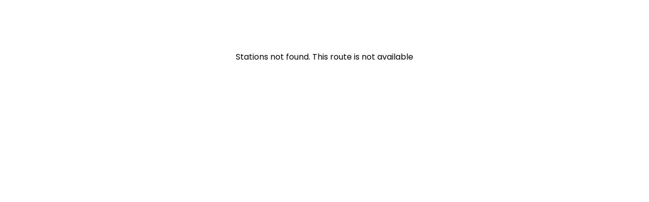

--- FILE ---
content_type: text/html; charset=utf-8
request_url: https://riderexpress.ticpoi.com/public/web/trips/bus-from-rosthern-to-kamloops-bus
body_size: 1015
content:
<!DOCTYPE html><html lang="en"><head><meta charSet="utf-8"/><meta name="viewport" content="width=device-width"/><meta name="next-head-count" content="2"/><link data-next-font="size-adjust" rel="preconnect" href="/" crossorigin="anonymous"/><link rel="amphtml" href="/public/web/trips/bus-from-rosthern-to-kamloops-bus?amp=1"/><link rel="preload" href="/_next/static/css/0d6dcd645ba65e04.css" as="style"/><link rel="stylesheet" href="/_next/static/css/0d6dcd645ba65e04.css" data-n-g=""/><link rel="preload" href="/_next/static/css/b44e452a9b15cc82.css" as="style"/><link rel="stylesheet" href="/_next/static/css/b44e452a9b15cc82.css" data-n-p=""/><noscript data-n-css=""></noscript><script defer="" nomodule="" src="/_next/static/chunks/polyfills-78c92fac7aa8fdd8.js"></script><script src="/_next/static/chunks/webpack-a9d9646fb3efb630.js" defer=""></script><script src="/_next/static/chunks/framework-94cebd0d498f42fd.js" defer=""></script><script src="/_next/static/chunks/main-f4a872507db1d1b8.js" defer=""></script><script src="/_next/static/chunks/pages/_app-f74869be0cb7fad0.js" defer=""></script><script src="/_next/static/chunks/2913-95f9ae80fa110b5d.js" defer=""></script><script src="/_next/static/chunks/487-251bd8c4992408b6.js" defer=""></script><script src="/_next/static/chunks/6603-a4a04319c15df5ab.js" defer=""></script><script src="/_next/static/chunks/5105-f2d2523c11c1b27b.js" defer=""></script><script src="/_next/static/chunks/1818-8c6d5691be5cc94e.js" defer=""></script><script src="/_next/static/chunks/7575-e90ddfdc4b59955e.js" defer=""></script><script src="/_next/static/chunks/6602-0b6b3ba45487d5f2.js" defer=""></script><script src="/_next/static/chunks/3060-f579509e412dea3d.js" defer=""></script><script src="/_next/static/chunks/1539-9a4541809db53fa0.js" defer=""></script><script src="/_next/static/chunks/pages/public/web/trips/%5B...param%5D-ded69a9d20ea894d.js" defer=""></script><script src="/_next/static/wIZNFSrrHkjdHsgOwCSdp/_buildManifest.js" defer=""></script><script src="/_next/static/wIZNFSrrHkjdHsgOwCSdp/_ssgManifest.js" defer=""></script><style data-styled="" data-styled-version="5.3.5"></style><style amp-custom="">
									body {
										font-family: Poppins, Nunito, Verdana, -apple-system, BlinkMacSystemFont, sans-serif;
									}
									div {
										font-family: Poppins, Nunito, Verdana, -apple-system, BlinkMacSystemFont, sans-serif;
									}
									img {
										border-radius: 6px;
									}
								</style></head><body><div id="__next"><div><!--$--><div style="margin-top:100px;text-align:center">Stations not found. This route is not available</div><!--/$--></div></div><script id="__NEXT_DATA__" type="application/json">{"props":{"pageProps":{"ssr_hostName":"riderexpress.ticpoi.com","ssr_defaultLanguage":"en","ssr_domainDefaultLanguage":"en","ssr_slug":"bus-from-rosthern-to-kamloops-bus"},"__N_SSP":true},"page":"/public/web/trips/[...param]","query":{"param":["bus-from-rosthern-to-kamloops-bus"]},"buildId":"wIZNFSrrHkjdHsgOwCSdp","isFallback":false,"gssp":true,"locale":"non-existing-lang","locales":["non-existing-lang","en","fr","es","pt","tr","bn"],"defaultLocale":"non-existing-lang","scriptLoader":[]}</script></body></html>

--- FILE ---
content_type: text/css; charset=utf-8
request_url: https://riderexpress.ticpoi.com/_next/static/css/0d6dcd645ba65e04.css
body_size: 1261
content:
body{height:100%;margin:0;font-family:Poppins,Verdana,-apple-system,BlinkMacSystemFont,sans-serif}a{color:#023e8a}p{margin-top:0;margin-bottom:0}h1{font-size:26px}h1,h2{margin-top:0;font-family:Poppins,Verdana}h2{font-size:22px}.react-datepicker-wrapper,.react-datepicker__input-container,.react-datepicker__input-container input{display:block;width:98%;margin-left:0;margin-right:0}.react-datepicker-popper{z-index:9999!important}.editor{box-sizing:border-box;border:1px solid #ddd;cursor:text;padding:16px;border-radius:2px;margin-bottom:2em;box-shadow:inset 0 1px 8px -3px #ababab;background:#fefefe}.editor :global(.public-DraftEditor-content){min-height:140px}input::-webkit-inner-spin-button,input::-webkit-outer-spin-button{-webkit-appearance:none;margin:0}input[type=number]{-moz-appearance:textfield}img{max-width:calc(100% - 20px)}.ql-align-center{text-align:center}.react-chatbot-kit-chat-header{background-image:linear-gradient(90deg,#6a11cb 0,#2575fc);color:#fff!important}.react-chatbot-kit-chat-container{width:100%!important}.react-chatbot-kit-chat-inner-container{height:calc(100vh - 60px)!important;background-color:#cfe8ff;background-image:linear-gradient(153deg,#cfe8ff,#edddff)}.react-chatbot-kit-chat-message-container{height:calc(100vh - 140px)!important}.react-chatbot-kit-chat-bot-message{width:calc(100% - 60px)!important;background-color:#fff!important;color:#000!important}.react-chatbot-kit-chat-bot-message-arrow{border-right:8px solid #fff!important}.react-chatbot-kit-user-chat-message{background-color:#184f98!important;color:#fff!important}.react-chatbot-kit-user-chat-message-arrow{border-left:8px solid #184f98!important}.react-chatbot-kit-chat-input{font-size:16px!important;font-weight:700;font-family:Saira Condensed!important}@font-face{font-family:Poppins;font-style:normal;font-display:swap;font-weight:400;src:url(/_next/static/media/poppins-devanagari-400-normal.87c72f23.woff2) format("woff2"),url(/_next/static/media/poppins-all-400-normal.268c923b.woff) format("woff");unicode-range:U+0900-097f,U+1cd0-1cf6,U+1cf8-1cf9,U+200c-200d,U+20a8,U+20b9,U+25cc,U+a830-a839,U+a8e0-a8fb}@font-face{font-family:Poppins;font-style:normal;font-display:swap;font-weight:400;src:url(/_next/static/media/poppins-latin-ext-400-normal.591327bf.woff2) format("woff2"),url(/_next/static/media/poppins-all-400-normal.268c923b.woff) format("woff");unicode-range:U+0100-024f,U+0259,U+1e??,U+2020,U+20a0-20ab,U+20ad-20cf,U+2113,U+2c60-2c7f,U+a720-a7ff}@font-face{font-family:Poppins;font-style:normal;font-display:swap;font-weight:400;src:url(/_next/static/media/poppins-latin-400-normal.916d3686.woff2) format("woff2"),url(/_next/static/media/poppins-all-400-normal.268c923b.woff) format("woff");unicode-range:U+00??,U+0131,U+0152-0153,U+02bb-02bc,U+02c6,U+02da,U+02dc,U+2000-206f,U+2074,U+20ac,U+2122,U+2191,U+2193,U+2212,U+2215,U+feff,U+fffd}@font-face{font-family:Nunito;font-style:normal;font-display:swap;font-weight:400;src:url(/_next/static/media/nunito-cyrillic-ext-400-normal.414e0e04.woff2) format("woff2"),url(/_next/static/media/nunito-all-400-normal.40425144.woff) format("woff");unicode-range:U+0460-052f,U+1c80-1c88,U+20b4,U+2de0-2dff,U+a640-a69f,U+fe2e-fe2f}@font-face{font-family:Nunito;font-style:normal;font-display:swap;font-weight:400;src:url(/_next/static/media/nunito-cyrillic-400-normal.4e6df05a.woff2) format("woff2"),url(/_next/static/media/nunito-all-400-normal.40425144.woff) format("woff");unicode-range:U+0301,U+0400-045f,U+0490-0491,U+04b0-04b1,U+2116}@font-face{font-family:Nunito;font-style:normal;font-display:swap;font-weight:400;src:url(/_next/static/media/nunito-vietnamese-400-normal.088a9004.woff2) format("woff2"),url(/_next/static/media/nunito-all-400-normal.40425144.woff) format("woff");unicode-range:U+0102-0103,U+0110-0111,U+0128-0129,U+0168-0169,U+01a0-01a1,U+01af-01b0,U+1ea0-1ef9,U+20ab}@font-face{font-family:Nunito;font-style:normal;font-display:swap;font-weight:400;src:url(/_next/static/media/nunito-latin-ext-400-normal.38f55ba7.woff2) format("woff2"),url(/_next/static/media/nunito-all-400-normal.40425144.woff) format("woff");unicode-range:U+0100-024f,U+0259,U+1e??,U+2020,U+20a0-20ab,U+20ad-20cf,U+2113,U+2c60-2c7f,U+a720-a7ff}@font-face{font-family:Nunito;font-style:normal;font-display:swap;font-weight:400;src:url(/_next/static/media/nunito-latin-400-normal.56c64e37.woff2) format("woff2"),url(/_next/static/media/nunito-all-400-normal.40425144.woff) format("woff");unicode-range:U+00??,U+0131,U+0152-0153,U+02bb-02bc,U+02c6,U+02da,U+02dc,U+2000-206f,U+2074,U+20ac,U+2122,U+2191,U+2193,U+2212,U+2215,U+feff,U+fffd}@font-face{font-family:Saira Semi Condensed;font-style:normal;font-display:swap;font-weight:400;src:url(/_next/static/media/saira-semi-condensed-vietnamese-400-normal.af8afba5.woff2) format("woff2"),url(/_next/static/media/saira-semi-condensed-all-400-normal.3932b998.woff) format("woff");unicode-range:U+0102-0103,U+0110-0111,U+0128-0129,U+0168-0169,U+01a0-01a1,U+01af-01b0,U+1ea0-1ef9,U+20ab}@font-face{font-family:Saira Semi Condensed;font-style:normal;font-display:swap;font-weight:400;src:url(/_next/static/media/saira-semi-condensed-latin-ext-400-normal.1a3fa18f.woff2) format("woff2"),url(/_next/static/media/saira-semi-condensed-all-400-normal.3932b998.woff) format("woff");unicode-range:U+0100-024f,U+0259,U+1e??,U+2020,U+20a0-20ab,U+20ad-20cf,U+2113,U+2c60-2c7f,U+a720-a7ff}@font-face{font-family:Saira Semi Condensed;font-style:normal;font-display:swap;font-weight:400;src:url(/_next/static/media/saira-semi-condensed-latin-400-normal.7a94e35a.woff2) format("woff2"),url(/_next/static/media/saira-semi-condensed-all-400-normal.3932b998.woff) format("woff");unicode-range:U+00??,U+0131,U+0152-0153,U+02bb-02bc,U+02c6,U+02da,U+02dc,U+2000-206f,U+2074,U+20ac,U+2122,U+2191,U+2193,U+2212,U+2215,U+feff,U+fffd}@font-face{font-family:Saira Condensed;font-style:normal;font-display:swap;font-weight:400;src:url(/_next/static/media/saira-condensed-vietnamese-400-normal.1a7a98fa.woff2) format("woff2"),url(/_next/static/media/saira-condensed-all-400-normal.e1b35a65.woff) format("woff");unicode-range:U+0102-0103,U+0110-0111,U+0128-0129,U+0168-0169,U+01a0-01a1,U+01af-01b0,U+1ea0-1ef9,U+20ab}@font-face{font-family:Saira Condensed;font-style:normal;font-display:swap;font-weight:400;src:url(/_next/static/media/saira-condensed-latin-ext-400-normal.cf541812.woff2) format("woff2"),url(/_next/static/media/saira-condensed-all-400-normal.e1b35a65.woff) format("woff");unicode-range:U+0100-024f,U+0259,U+1e??,U+2020,U+20a0-20ab,U+20ad-20cf,U+2113,U+2c60-2c7f,U+a720-a7ff}@font-face{font-family:Saira Condensed;font-style:normal;font-display:swap;font-weight:400;src:url(/_next/static/media/saira-condensed-latin-400-normal.f287dc39.woff2) format("woff2"),url(/_next/static/media/saira-condensed-all-400-normal.e1b35a65.woff) format("woff");unicode-range:U+00??,U+0131,U+0152-0153,U+02bb-02bc,U+02c6,U+02da,U+02dc,U+2000-206f,U+2074,U+20ac,U+2122,U+2191,U+2193,U+2212,U+2215,U+feff,U+fffd}@font-face{font-family:Kanit;font-style:normal;font-display:swap;font-weight:500;src:url(/_next/static/media/kanit-thai-500-normal.873f35a4.woff2) format("woff2"),url(/_next/static/media/kanit-thai-500-normal.f373627f.woff) format("woff");unicode-range:U+0e01-0e5b,U+200c-200d,U+25cc}@font-face{font-family:Kanit;font-style:normal;font-display:swap;font-weight:500;src:url(/_next/static/media/kanit-vietnamese-500-normal.a29c1053.woff2) format("woff2"),url(/_next/static/media/kanit-vietnamese-500-normal.081afcce.woff) format("woff");unicode-range:U+0102-0103,U+0110-0111,U+0128-0129,U+0168-0169,U+01a0-01a1,U+01af-01b0,U+0300-0301,U+0303-0304,U+0308-0309,U+0323,U+0329,U+1ea0-1ef9,U+20ab}@font-face{font-family:Kanit;font-style:normal;font-display:swap;font-weight:500;src:url(/_next/static/media/kanit-latin-ext-500-normal.a84f8a05.woff2) format("woff2"),url(/_next/static/media/kanit-latin-ext-500-normal.ca166415.woff) format("woff");unicode-range:U+0100-02af,U+0304,U+0308,U+0329,U+1e00-1e9f,U+1ef2-1eff,U+2020,U+20a0-20ab,U+20ad-20c0,U+2113,U+2c60-2c7f,U+a720-a7ff}@font-face{font-family:Kanit;font-style:normal;font-display:swap;font-weight:500;src:url(/_next/static/media/kanit-latin-500-normal.f0281a69.woff2) format("woff2"),url(/_next/static/media/kanit-latin-500-normal.9b06abff.woff) format("woff");unicode-range:U+00??,U+0131,U+0152-0153,U+02bb-02bc,U+02c6,U+02da,U+02dc,U+0304,U+0308,U+0329,U+2000-206f,U+2074,U+20ac,U+2122,U+2191,U+2193,U+2212,U+2215,U+feff,U+fffd}

--- FILE ---
content_type: application/javascript; charset=utf-8
request_url: https://riderexpress.ticpoi.com/_next/static/chunks/webpack-a9d9646fb3efb630.js
body_size: 5154
content:
!function(){"use strict";var e,c,t,n,a,d,f,r,s,u,i,o,b,h,l,p,k={},j={};function y(e){var c=j[e];if(void 0!==c)return c.exports;var t=j[e]={id:e,loaded:!1,exports:{}},n=!0;try{k[e].call(t.exports,t,t.exports,y),n=!1}finally{n&&delete j[e]}return t.loaded=!0,t.exports}y.m=k,y.amdO={},e="function"==typeof Symbol?Symbol("webpack queues"):"__webpack_queues__",c="function"==typeof Symbol?Symbol("webpack exports"):"__webpack_exports__",t="function"==typeof Symbol?Symbol("webpack error"):"__webpack_error__",n=function(e){e&&!e.d&&(e.d=1,e.forEach(function(e){e.r--}),e.forEach(function(e){e.r--?e.r++:e()}))},y.a=function(a,d,f){f&&((r=[]).d=1);var r,s,u,i,o=new Set,b=a.exports,h=new Promise(function(e,c){i=c,u=e});h[c]=b,h[e]=function(e){r&&e(r),o.forEach(e),h.catch(function(){})},a.exports=h,d(function(a){s=a.map(function(a){if(null!==a&&"object"==typeof a){if(a[e])return a;if(a.then){var d=[];d.d=0,a.then(function(e){f[c]=e,n(d)},function(e){f[t]=e,n(d)});var f={};return f[e]=function(e){e(d)},f}}var r={};return r[e]=function(){},r[c]=a,r});var d,f=function(){return s.map(function(e){if(e[t])throw e[t];return e[c]})},u=new Promise(function(c){(d=function(){c(f)}).r=0;var t=function(e){e===r||o.has(e)||(o.add(e),e&&!e.d&&(d.r++,e.push(d)))};s.map(function(c){c[e](t)})});return d.r?u:f()},function(e){e?i(h[t]=e):u(b),n(r)}),r&&(r.d=0)},a=[],y.O=function(e,c,t,n){if(c){n=n||0;for(var d=a.length;d>0&&a[d-1][2]>n;d--)a[d]=a[d-1];a[d]=[c,t,n];return}for(var f=1/0,d=0;d<a.length;d++){for(var c=a[d][0],t=a[d][1],n=a[d][2],r=!0,s=0;s<c.length;s++)f>=n&&Object.keys(y.O).every(function(e){return y.O[e](c[s])})?c.splice(s--,1):(r=!1,n<f&&(f=n));if(r){a.splice(d--,1);var u=t();void 0!==u&&(e=u)}}return e},y.n=function(e){var c=e&&e.__esModule?function(){return e.default}:function(){return e};return y.d(c,{a:c}),c},f=Object.getPrototypeOf?function(e){return Object.getPrototypeOf(e)}:function(e){return e.__proto__},y.t=function(e,c){if(1&c&&(e=this(e)),8&c||"object"==typeof e&&e&&(4&c&&e.__esModule||16&c&&"function"==typeof e.then))return e;var t=Object.create(null);y.r(t);var n={};d=d||[null,f({}),f([]),f(f)];for(var a=2&c&&e;"object"==typeof a&&!~d.indexOf(a);a=f(a))Object.getOwnPropertyNames(a).forEach(function(c){n[c]=function(){return e[c]}});return n.default=function(){return e},y.d(t,n),t},y.d=function(e,c){for(var t in c)y.o(c,t)&&!y.o(e,t)&&Object.defineProperty(e,t,{enumerable:!0,get:c[t]})},y.f={},y.e=function(e){return Promise.all(Object.keys(y.f).reduce(function(c,t){return y.f[t](e,c),c},[]))},y.u=function(e){return 487===e?"static/chunks/487-251bd8c4992408b6.js":7283===e?"static/chunks/7283-fa5ef86f07aa199c.js":6603===e?"static/chunks/6603-a4a04319c15df5ab.js":6866===e?"static/chunks/6866-6ac1eb18901cd768.js":6489===e?"static/chunks/6489-724dad9dec86371c.js":7862===e?"static/chunks/7862-6249e0810370e0c1.js":9007===e?"static/chunks/8136676f-00bcf4d9802da4dc.js":7439===e?"static/chunks/48c79778-f1e9888a376243a2.js":5686===e?"static/chunks/6854c5a1-c765124f3ec0ca1f.js":1111===e?"static/chunks/65291039-08f5fd3768464c62.js":7205===e?"static/chunks/5532bd99-258fa4dd409c1b45.js":2191===e?"static/chunks/13b8a98b-3d470b5bfbb35e55.js":489===e?"static/chunks/9c84c086-9b403b87010ddb77.js":181===e?"static/chunks/181-a5581ca4958723ff.js":5047===e?"static/chunks/5047-9e0de081c1ee570f.js":942===e?"static/chunks/942-547367a53a1ce3d0.js":6044===e?"static/chunks/6044-061a26fbcd0fab91.js":7738===e?"static/chunks/54c66987-74facd34231e65e6.js":1722===e?"static/chunks/1722-0a482d9997b62a7c.js":5241===e?"static/chunks/5241-b52ed7815c02af94.js":7043===e?"static/chunks/7043-669dffd9640ff779.js":8933===e?"static/chunks/8933-13fc463af3e5d77a.js":9386===e?"static/chunks/9386-4010a678109cba93.js":5498===e?"static/chunks/5498-d387a7555d9f03e1.js":1474===e?"static/chunks/1474-b19316bc748ef0cc.js":6725===e?"static/chunks/6725-251316f674c737cf.js":1699===e?"static/chunks/1699-479214a02487cc81.js":3688===e?"static/chunks/3688-d8d5d5005a60e8e9.js":8446===e?"static/chunks/8446-4892663fdb75b8e1.js":6594===e?"static/chunks/6594-c0fdc3837fee419b.js":6504===e?"static/chunks/6504-0406599aca580e0b.js":1818===e?"static/chunks/1818-8c6d5691be5cc94e.js":2405===e?"static/chunks/2405-851e78c32b9610f0.js":5896===e?"static/chunks/5896-fb14aed979f8e823.js":3060===e?"static/chunks/3060-f579509e412dea3d.js":1539===e?"static/chunks/1539-9a4541809db53fa0.js":7203===e?"static/chunks/7203-90270edff0a669e2.js":231===e?"static/chunks/231-fc1c34f7a7ebce5e.js":8858===e?"static/chunks/8858-c3ef92f75112abf3.js":8239===e?"static/chunks/8239-73e84dd9475ff775.js":2946===e?"static/chunks/2946-97b55422495878dc.js":7452===e?"static/chunks/7452-837efeb058907383.js":4023===e?"static/chunks/4023-02cdde456e331ecf.js":2764===e?"static/chunks/2764-1fbe913a6eb0cfed.js":4563===e?"static/chunks/4563-b6a4910763893955.js":3152===e?"static/chunks/3152-d7454cb9b5410fb0.js":4479===e?"static/chunks/4479-0f4282c726a58309.js":8392===e?"static/chunks/8392-fdd5f5bb9fdd316c.js":5010===e?"static/chunks/5010-5e2751095174f7a1.js":4577===e?"static/chunks/4577-e7cea8e3d8e8c3a5.js":2913===e?"static/chunks/2913-95f9ae80fa110b5d.js":"static/chunks/"+(({296:"ea88be26",2937:"eabe11fc",5279:"6c44d60f"})[e]||e)+"."+({113:"671dd134db89372d",221:"80d2168752850907",296:"a1b26925f46407c0",698:"bc437174b2a56bde",700:"68e5d3b80d7e1800",724:"f67deb2b0044d451",758:"d3f31bc065236508",780:"9b6f640820b6b0eb",920:"8ab1720dcb4b92ef",998:"abb38554873021ec",999:"bb8a1790e53ab7b5",1138:"b257683f09f5ab45",1167:"eec6d455b2bf67af",1298:"d754dd00a3241c3d",1334:"7c0600521746e19d",1416:"cf7272076b28ced5",1687:"6826190232a057b9",1852:"a777d2d2da59dbb2",1937:"f7e6c3592c48a562",2028:"a183a4078c6882f4",2177:"725f0bc7209835c3",2354:"7fc69e9b02ce0f2d",2440:"cce01d24deb92482",2574:"01a83568b71adfb8",2808:"1f6641b302fc6d90",2844:"57ace0b2077ee7dd",2920:"8d232d33384b0265",2937:"5731b9d98086673b",3035:"1ef6b5330eb7de6b",3078:"8b77005a0df50028",3094:"4a55d0cd2b3101cb",3357:"9bb24272ac26f880",3379:"4f301495bc7ff144",3447:"856902824d84230a",3605:"e39be610ed7cc675",3883:"c827ec886787d59b",4328:"ef450bc2c1944b91",4364:"5d0e227b04c8b427",4481:"a4d4328aa6d73291",4590:"cce6bc3c563bd794",4648:"cfde2f656c101006",4804:"9f5081d5f629cb5d",4890:"b80c634cf8ff1c34",4998:"4fd2fe74b9d82d9e",5258:"c581769a9dd85e07",5279:"02392a42f73c72bb",5473:"bc6635c3bd801a1f",5495:"e72c259e2f758db6",5500:"907dcac0a1383ceb",5621:"fc67e9565d7728aa",5836:"ba3ee41f346522ae",5930:"b3c51f6914c64909",6067:"859f4e5f313d634f",6202:"9b944c1ceb8c1947",6539:"cba68c59c5b59a66",6742:"c240b468f58f08de",6924:"99847291d5f506a8",7094:"07358b1bc2a6bace",7190:"86f27206b1952b46",7229:"126319be8a5a94e6",7437:"48ec485f6659ad8e",7708:"f457f236b859e29c",7846:"8f322d549ef5e3fd",7852:"685292c392478381",8193:"2d7f8666fee52691",8640:"f45a3888e26d461c",8756:"dced3a97bc9e5285",8987:"a7af1282bb624aeb",9020:"634df3430b081eb9",9240:"02d2594a5a6867f3",9260:"50307a8c1339273e",9303:"e43a30e74cb8f5d4",9323:"720baa250704f5bb",9348:"d56f40d53b992909",9353:"b56675061cbe83bd",9412:"c3d30816e67aac8e",9672:"189eec8ab35d88e6",9944:"03f22178d527268c",9971:"c374ac703cf8ffbc"})[e]+".js"},y.miniCssF=function(e){return"static/css/"+({102:"85350968d79e9913",157:"85350968d79e9913",307:"85350968d79e9913",577:"85350968d79e9913",580:"85350968d79e9913",601:"ec8a4ef5e56a490b",1039:"85350968d79e9913",1113:"85350968d79e9913",1334:"ec8a4ef5e56a490b",1365:"80a77ef343e9dbd7",1411:"85350968d79e9913",1606:"85350968d79e9913",1642:"ec8a4ef5e56a490b",1830:"85350968d79e9913",1850:"80a77ef343e9dbd7",2170:"85350968d79e9913",2405:"8b54669db085020c",2418:"85350968d79e9913",2551:"85350968d79e9913",2633:"85350968d79e9913",2838:"80a77ef343e9dbd7",2888:"0d6dcd645ba65e04",2913:"b44e452a9b15cc82",3459:"ec8a4ef5e56a490b",3497:"ec8a4ef5e56a490b",4282:"85350968d79e9913",4304:"80a77ef343e9dbd7",4447:"85350968d79e9913",4501:"85350968d79e9913",4804:"ec8a4ef5e56a490b",4837:"ec8a4ef5e56a490b",5204:"80a77ef343e9dbd7",5281:"85350968d79e9913",6113:"85350968d79e9913",6368:"ec8a4ef5e56a490b",6451:"80a77ef343e9dbd7",6699:"85350968d79e9913",6804:"ec8a4ef5e56a490b",7325:"f74f61598d89b19d",7910:"ec8a4ef5e56a490b",8704:"85350968d79e9913",8899:"f74f61598d89b19d",8933:"aa15fe3776697b1b",8942:"80a77ef343e9dbd7",9537:"85350968d79e9913",9673:"85350968d79e9913",9693:"85350968d79e9913"})[e]+".css"},y.g=function(){if("object"==typeof globalThis)return globalThis;try{return this||Function("return this")()}catch(e){if("object"==typeof window)return window}}(),y.o=function(e,c){return Object.prototype.hasOwnProperty.call(e,c)},r={},s="_N_E:",y.l=function(e,c,t,n){if(r[e]){r[e].push(c);return}if(void 0!==t)for(var a,d,f=document.getElementsByTagName("script"),u=0;u<f.length;u++){var i=f[u];if(i.getAttribute("src")==e||i.getAttribute("data-webpack")==s+t){a=i;break}}a||(d=!0,(a=document.createElement("script")).charset="utf-8",a.timeout=120,y.nc&&a.setAttribute("nonce",y.nc),a.setAttribute("data-webpack",s+t),a.src=y.tu(e)),r[e]=[c];var o=function(c,t){a.onerror=a.onload=null,clearTimeout(b);var n=r[e];if(delete r[e],a.parentNode&&a.parentNode.removeChild(a),n&&n.forEach(function(e){return e(t)}),c)return c(t)},b=setTimeout(o.bind(null,void 0,{type:"timeout",target:a}),12e4);a.onerror=o.bind(null,a.onerror),a.onload=o.bind(null,a.onload),d&&document.head.appendChild(a)},y.r=function(e){"undefined"!=typeof Symbol&&Symbol.toStringTag&&Object.defineProperty(e,Symbol.toStringTag,{value:"Module"}),Object.defineProperty(e,"__esModule",{value:!0})},y.nmd=function(e){return e.paths=[],e.children||(e.children=[]),e},y.tt=function(){return void 0===u&&(u={createScriptURL:function(e){return e}},"undefined"!=typeof trustedTypes&&trustedTypes.createPolicy&&(u=trustedTypes.createPolicy("nextjs#bundler",u))),u},y.tu=function(e){return y.tt().createScriptURL(e)},y.p="/_next/",i=function(e,c,t,n){var a=document.createElement("link");return a.rel="stylesheet",a.type="text/css",a.onerror=a.onload=function(d){if(a.onerror=a.onload=null,"load"===d.type)t();else{var f=d&&("load"===d.type?"missing":d.type),r=d&&d.target&&d.target.href||c,s=Error("Loading CSS chunk "+e+" failed.\n("+r+")");s.code="CSS_CHUNK_LOAD_FAILED",s.type=f,s.request=r,a.parentNode.removeChild(a),n(s)}},a.href=c,document.head.appendChild(a),a},o=function(e,c){for(var t=document.getElementsByTagName("link"),n=0;n<t.length;n++){var a=t[n],d=a.getAttribute("data-href")||a.getAttribute("href");if("stylesheet"===a.rel&&(d===e||d===c))return a}for(var f=document.getElementsByTagName("style"),n=0;n<f.length;n++){var a=f[n],d=a.getAttribute("data-href");if(d===e||d===c)return a}},b={2272:0},y.f.miniCss=function(e,c){b[e]?c.push(b[e]):0!==b[e]&&({1334:1,2405:1,2913:1,4804:1,8933:1})[e]&&c.push(b[e]=new Promise(function(c,t){var n=y.miniCssF(e),a=y.p+n;if(o(n,a))return c();i(e,a,c,t)}).then(function(){b[e]=0},function(c){throw delete b[e],c}))},h={2272:0,8933:0,2405:0},y.f.j=function(e,c){var t=y.o(h,e)?h[e]:void 0;if(0!==t){if(t)c.push(t[2]);else if(/^(2272|2405|4804|8933)$/.test(e))h[e]=0;else{var n=new Promise(function(c,n){t=h[e]=[c,n]});c.push(t[2]=n);var a=y.p+y.u(e),d=Error();y.l(a,function(c){if(y.o(h,e)&&(0!==(t=h[e])&&(h[e]=void 0),t)){var n=c&&("load"===c.type?"missing":c.type),a=c&&c.target&&c.target.src;d.message="Loading chunk "+e+" failed.\n("+n+": "+a+")",d.name="ChunkLoadError",d.type=n,d.request=a,t[1](d)}},"chunk-"+e,e)}}},y.O.j=function(e){return 0===h[e]},l=function(e,c){var t,n,a=c[0],d=c[1],f=c[2],r=0;if(a.some(function(e){return 0!==h[e]})){for(t in d)y.o(d,t)&&(y.m[t]=d[t]);if(f)var s=f(y)}for(e&&e(c);r<a.length;r++)n=a[r],y.o(h,n)&&h[n]&&h[n][0](),h[n]=0;return y.O(s)},(p=self.webpackChunk_N_E=self.webpackChunk_N_E||[]).forEach(l.bind(null,0)),p.push=l.bind(null,p.push.bind(p))}();
;(function(){if(typeof document==="undefined"||!/(?:^|;\s)__vercel_toolbar=1(?:;|$)/.test(document.cookie))return;var s=document.createElement('script');s.src='https://vercel.live/_next-live/feedback/feedback.js';s.setAttribute("data-explicit-opt-in","true");s.setAttribute("data-cookie-opt-in","true");s.setAttribute("data-deployment-id","dpl_FED3gd3UsoKPw8GXnMQbjZTGgQ9U");((document.head||document.documentElement).appendChild(s))})();

--- FILE ---
content_type: application/javascript; charset=utf-8
request_url: https://riderexpress.ticpoi.com/_next/static/chunks/7575-e90ddfdc4b59955e.js
body_size: 4704
content:
"use strict";(self.webpackChunk_N_E=self.webpackChunk_N_E||[]).push([[7575],{56620:function(e,t,o){o.d(t,{Z:function(){return O}});var r=o(87462),n=o(63366),l=o(67294),i=o(22760),p=o(54895),a=o(36425),u=o(95551),s=o(58510),c=o(78385),m=o(8027);function d(e){return(0,m.ZP)("MuiPopperUnstyled",e)}(0,o(1977).Z)("MuiPopperUnstyled",["root"]);var f=o(18793),Z=o(85893);let h=["anchorEl","children","component","direction","disablePortal","modifiers","open","ownerState","placement","popperOptions","popperRef","slotProps","slots","TransitionProps"],g=["anchorEl","children","container","direction","disablePortal","keepMounted","modifiers","open","placement","popperOptions","popperRef","style","transition"];function v(e){return"function"==typeof e?e():e}let b=()=>(0,s.Z)({root:["root"]},d,{}),T={},y=l.forwardRef(function(e,t){var o;let{anchorEl:a,children:s,component:c,direction:m,disablePortal:d,modifiers:g,open:T,ownerState:y,placement:w,popperOptions:R,popperRef:x,slotProps:P={},slots:M={},TransitionProps:E}=e,S=(0,n.Z)(e,h),O=l.useRef(null),k=(0,i.Z)(O,t),C=l.useRef(null),L=(0,i.Z)(C,x),N=l.useRef(L);(0,p.Z)(()=>{N.current=L},[L]),l.useImperativeHandle(x,()=>C.current,[]);let $=function(e,t){if("ltr"===t)return e;switch(e){case"bottom-end":return"bottom-start";case"bottom-start":return"bottom-end";case"top-end":return"top-start";case"top-start":return"top-end";default:return e}}(w,m),[B,F]=l.useState($);l.useEffect(()=>{C.current&&C.current.forceUpdate()}),(0,p.Z)(()=>{if(!a||!T)return;let e=e=>{F(e.placement)};v(a);let t=[{name:"preventOverflow",options:{altBoundary:d}},{name:"flip",options:{altBoundary:d}},{name:"onUpdate",enabled:!0,phase:"afterWrite",fn:({state:t})=>{e(t)}}];null!=g&&(t=t.concat(g)),R&&null!=R.modifiers&&(t=t.concat(R.modifiers));let o=(0,u.fi)(v(a),O.current,(0,r.Z)({placement:$},R,{modifiers:t}));return N.current(o),()=>{o.destroy(),N.current(null)}},[a,d,g,T,R,$]);let I={placement:B};null!==E&&(I.TransitionProps=E);let W=b(),j=null!=(o=null!=c?c:M.root)?o:"div",A=(0,f.Z)({elementType:j,externalSlotProps:P.root,externalForwardedProps:S,additionalProps:{role:"tooltip",ref:k},ownerState:(0,r.Z)({},e,y),className:W.root});return(0,Z.jsx)(j,(0,r.Z)({},A,{children:"function"==typeof s?s(I):s}))}),w=l.forwardRef(function(e,t){let{anchorEl:o,children:i,container:p,direction:u="ltr",disablePortal:s=!1,keepMounted:m=!1,modifiers:d,open:f,placement:h="bottom",popperOptions:b=T,popperRef:w,style:R,transition:x=!1}=e,P=(0,n.Z)(e,g),[M,E]=l.useState(!0);if(!m&&!f&&(!x||M))return null;let S=p||(o?(0,a.Z)(v(o)).body:void 0);return(0,Z.jsx)(c.Z,{disablePortal:s,container:S,children:(0,Z.jsx)(y,(0,r.Z)({anchorEl:o,direction:u,disablePortal:s,modifiers:d,ref:t,open:x?!M:f,placement:h,popperOptions:b,popperRef:w},P,{style:(0,r.Z)({position:"fixed",top:0,left:0,display:!f&&m&&(!x||M)?"none":null},R),TransitionProps:x?{in:f,onEnter:()=>{E(!1)},onExited:()=>{E(!0)}}:null,children:i}))})});var R=o(10433),x=o(67074),P=o(45959);let M=["components","componentsProps","slots","slotProps"],E=(0,x.ZP)(w,{name:"MuiPopper",slot:"Root",overridesResolver:(e,t)=>t.root})({}),S=l.forwardRef(function(e,t){var o;let l=(0,R.Z)(),i=(0,P.Z)({props:e,name:"MuiPopper"}),{components:p,componentsProps:a,slots:u,slotProps:s}=i,c=(0,n.Z)(i,M),m=null!=(o=null==u?void 0:u.root)?o:null==p?void 0:p.Root;return(0,Z.jsx)(E,(0,r.Z)({direction:null==l?void 0:l.direction,slots:{root:m},slotProps:null!=s?s:a},c,{ref:t}))});var O=S},17575:function(e,t,o){var r=o(63366),n=o(87462),l=o(67294),i=o(86010),p=o(58510),a=o(10238),u=o(41796),s=o(67074),c=o(62097),m=o(45959),d=o(36622),f=o(61760),Z=o(56620),h=o(26432),g=o(84771),v=o(49669),b=o(89049),T=o(42293),y=o(7335),w=o(85893);let R=["arrow","children","classes","components","componentsProps","describeChild","disableFocusListener","disableHoverListener","disableInteractive","disableTouchListener","enterDelay","enterNextDelay","enterTouchDelay","followCursor","id","leaveDelay","leaveTouchDelay","onClose","onOpen","open","placement","PopperComponent","PopperProps","slotProps","slots","title","TransitionComponent","TransitionProps"],x=e=>{let{classes:t,disableInteractive:o,arrow:r,touch:n,placement:l}=e,i={popper:["popper",!o&&"popperInteractive",r&&"popperArrow"],tooltip:["tooltip",r&&"tooltipArrow",n&&"touch",`tooltipPlacement${(0,d.Z)(l.split("-")[0])}`],arrow:["arrow"]};return(0,p.Z)(i,y.Q,t)},P=(0,s.ZP)(Z.Z,{name:"MuiTooltip",slot:"Popper",overridesResolver:(e,t)=>{let{ownerState:o}=e;return[t.popper,!o.disableInteractive&&t.popperInteractive,o.arrow&&t.popperArrow,!o.open&&t.popperClose]}})(({theme:e,ownerState:t,open:o})=>(0,n.Z)({zIndex:(e.vars||e).zIndex.tooltip,pointerEvents:"none"},!t.disableInteractive&&{pointerEvents:"auto"},!o&&{pointerEvents:"none"},t.arrow&&{[`&[data-popper-placement*="bottom"] .${y.Z.arrow}`]:{top:0,marginTop:"-0.71em","&::before":{transformOrigin:"0 100%"}},[`&[data-popper-placement*="top"] .${y.Z.arrow}`]:{bottom:0,marginBottom:"-0.71em","&::before":{transformOrigin:"100% 0"}},[`&[data-popper-placement*="right"] .${y.Z.arrow}`]:(0,n.Z)({},t.isRtl?{right:0,marginRight:"-0.71em"}:{left:0,marginLeft:"-0.71em"},{height:"1em",width:"0.71em","&::before":{transformOrigin:"100% 100%"}}),[`&[data-popper-placement*="left"] .${y.Z.arrow}`]:(0,n.Z)({},t.isRtl?{left:0,marginLeft:"-0.71em"}:{right:0,marginRight:"-0.71em"},{height:"1em",width:"0.71em","&::before":{transformOrigin:"0 0"}})})),M=(0,s.ZP)("div",{name:"MuiTooltip",slot:"Tooltip",overridesResolver:(e,t)=>{let{ownerState:o}=e;return[t.tooltip,o.touch&&t.touch,o.arrow&&t.tooltipArrow,t[`tooltipPlacement${(0,d.Z)(o.placement.split("-")[0])}`]]}})(({theme:e,ownerState:t})=>(0,n.Z)({backgroundColor:e.vars?e.vars.palette.Tooltip.bg:(0,u.Fq)(e.palette.grey[700],.92),borderRadius:(e.vars||e).shape.borderRadius,color:(e.vars||e).palette.common.white,fontFamily:e.typography.fontFamily,padding:"4px 8px",fontSize:e.typography.pxToRem(11),maxWidth:300,margin:2,wordWrap:"break-word",fontWeight:e.typography.fontWeightMedium},t.arrow&&{position:"relative",margin:0},t.touch&&{padding:"8px 16px",fontSize:e.typography.pxToRem(14),lineHeight:`${Math.round(1e5*(16/14))/1e5}em`,fontWeight:e.typography.fontWeightRegular},{[`.${y.Z.popper}[data-popper-placement*="left"] &`]:(0,n.Z)({transformOrigin:"right center"},t.isRtl?(0,n.Z)({marginLeft:"14px"},t.touch&&{marginLeft:"24px"}):(0,n.Z)({marginRight:"14px"},t.touch&&{marginRight:"24px"})),[`.${y.Z.popper}[data-popper-placement*="right"] &`]:(0,n.Z)({transformOrigin:"left center"},t.isRtl?(0,n.Z)({marginRight:"14px"},t.touch&&{marginRight:"24px"}):(0,n.Z)({marginLeft:"14px"},t.touch&&{marginLeft:"24px"})),[`.${y.Z.popper}[data-popper-placement*="top"] &`]:(0,n.Z)({transformOrigin:"center bottom",marginBottom:"14px"},t.touch&&{marginBottom:"24px"}),[`.${y.Z.popper}[data-popper-placement*="bottom"] &`]:(0,n.Z)({transformOrigin:"center top",marginTop:"14px"},t.touch&&{marginTop:"24px"})})),E=(0,s.ZP)("span",{name:"MuiTooltip",slot:"Arrow",overridesResolver:(e,t)=>t.arrow})(({theme:e})=>({overflow:"hidden",position:"absolute",width:"1em",height:"0.71em",boxSizing:"border-box",color:e.vars?e.vars.palette.Tooltip.bg:(0,u.Fq)(e.palette.grey[700],.9),"&::before":{content:'""',margin:"auto",display:"block",width:"100%",height:"100%",backgroundColor:"currentColor",transform:"rotate(45deg)"}})),S=!1,O=null;function k(e,t){return o=>{t&&t(o),e(o)}}let C=l.forwardRef(function(e,t){var o,p,u,s,d,y,C,L,N,$,B,F,I,W,j,A,U,z,D;let _=(0,m.Z)({props:e,name:"MuiTooltip"}),{arrow:H=!1,children:q,components:Q={},componentsProps:X={},describeChild:Y=!1,disableFocusListener:G=!1,disableHoverListener:J=!1,disableInteractive:K=!1,disableTouchListener:V=!1,enterDelay:ee=100,enterNextDelay:et=0,enterTouchDelay:eo=700,followCursor:er=!1,id:en,leaveDelay:el=0,leaveTouchDelay:ei=1500,onClose:ep,onOpen:ea,open:eu,placement:es="bottom",PopperComponent:ec,PopperProps:em={},slotProps:ed={},slots:ef={},title:eZ,TransitionComponent:eh=f.Z,TransitionProps:eg}=_,ev=(0,r.Z)(_,R),eb=(0,c.Z)(),eT="rtl"===eb.direction,[ey,ew]=l.useState(),[eR,ex]=l.useState(null),eP=l.useRef(!1),eM=K||er,eE=l.useRef(),eS=l.useRef(),eO=l.useRef(),ek=l.useRef(),[eC,eL]=(0,T.Z)({controlled:eu,default:!1,name:"Tooltip",state:"open"}),eN=eC,e$=(0,v.Z)(en),eB=l.useRef(),eF=l.useCallback(()=>{void 0!==eB.current&&(document.body.style.WebkitUserSelect=eB.current,eB.current=void 0),clearTimeout(ek.current)},[]);l.useEffect(()=>()=>{clearTimeout(eE.current),clearTimeout(eS.current),clearTimeout(eO.current),eF()},[eF]);let eI=e=>{clearTimeout(O),S=!0,eL(!0),ea&&!eN&&ea(e)},eW=(0,h.Z)(e=>{clearTimeout(O),O=setTimeout(()=>{S=!1},800+el),eL(!1),ep&&eN&&ep(e),clearTimeout(eE.current),eE.current=setTimeout(()=>{eP.current=!1},eb.transitions.duration.shortest)}),ej=e=>{eP.current&&"touchstart"!==e.type||(ey&&ey.removeAttribute("title"),clearTimeout(eS.current),clearTimeout(eO.current),ee||S&&et?eS.current=setTimeout(()=>{eI(e)},S?et:ee):eI(e))},eA=e=>{clearTimeout(eS.current),clearTimeout(eO.current),eO.current=setTimeout(()=>{eW(e)},el)},{isFocusVisibleRef:eU,onBlur:ez,onFocus:eD,ref:e_}=(0,b.Z)(),[,eH]=l.useState(!1),eq=e=>{ez(e),!1===eU.current&&(eH(!1),eA(e))},eQ=e=>{ey||ew(e.currentTarget),eD(e),!0===eU.current&&(eH(!0),ej(e))},eX=e=>{eP.current=!0;let t=q.props;t.onTouchStart&&t.onTouchStart(e)};l.useEffect(()=>{if(eN)return document.addEventListener("keydown",e),()=>{document.removeEventListener("keydown",e)};function e(e){("Escape"===e.key||"Esc"===e.key)&&eW(e)}},[eW,eN]);let eY=(0,g.Z)(q.ref,e_,ew,t);eZ||0===eZ||(eN=!1);let eG=l.useRef({x:0,y:0}),eJ=l.useRef(),eK={},eV="string"==typeof eZ;Y?(eK.title=eN||!eV||J?null:eZ,eK["aria-describedby"]=eN?e$:null):(eK["aria-label"]=eV?eZ:null,eK["aria-labelledby"]=eN&&!eV?e$:null);let e0=(0,n.Z)({},eK,ev,q.props,{className:(0,i.Z)(ev.className,q.props.className),onTouchStart:eX,ref:eY},er?{onMouseMove:e=>{let t=q.props;t.onMouseMove&&t.onMouseMove(e),eG.current={x:e.clientX,y:e.clientY},eJ.current&&eJ.current.update()}}:{}),e1={};V||(e0.onTouchStart=e=>{eX(e),clearTimeout(eO.current),clearTimeout(eE.current),eF(),eB.current=document.body.style.WebkitUserSelect,document.body.style.WebkitUserSelect="none",ek.current=setTimeout(()=>{document.body.style.WebkitUserSelect=eB.current,ej(e)},eo)},e0.onTouchEnd=e=>{q.props.onTouchEnd&&q.props.onTouchEnd(e),eF(),clearTimeout(eO.current),eO.current=setTimeout(()=>{eW(e)},ei)}),J||(e0.onMouseOver=k(ej,e0.onMouseOver),e0.onMouseLeave=k(eA,e0.onMouseLeave),eM||(e1.onMouseOver=ej,e1.onMouseLeave=eA)),G||(e0.onFocus=k(eQ,e0.onFocus),e0.onBlur=k(eq,e0.onBlur),eM||(e1.onFocus=eQ,e1.onBlur=eq));let e7=l.useMemo(()=>{var e;let t=[{name:"arrow",enabled:!!eR,options:{element:eR,padding:4}}];return null!=(e=em.popperOptions)&&e.modifiers&&(t=t.concat(em.popperOptions.modifiers)),(0,n.Z)({},em.popperOptions,{modifiers:t})},[eR,em]),e2=(0,n.Z)({},_,{isRtl:eT,arrow:H,disableInteractive:eM,placement:es,PopperComponentProp:ec,touch:eP.current}),e4=x(e2),e6=null!=(o=null!=(p=ef.popper)?p:Q.Popper)?o:P,e5=null!=(u=null!=(s=null!=(d=ef.transition)?d:Q.Transition)?s:eh)?u:f.Z,e9=null!=(y=null!=(C=ef.tooltip)?C:Q.Tooltip)?y:M,e8=null!=(L=null!=(N=ef.arrow)?N:Q.Arrow)?L:E,e3=(0,a.Z)(e6,(0,n.Z)({},em,null!=($=ed.popper)?$:X.popper,{className:(0,i.Z)(e4.popper,null==em?void 0:em.className,null==(B=null!=(F=ed.popper)?F:X.popper)?void 0:B.className)}),e2),te=(0,a.Z)(e5,(0,n.Z)({},eg,null!=(I=ed.transition)?I:X.transition),e2),tt=(0,a.Z)(e9,(0,n.Z)({},null!=(W=ed.tooltip)?W:X.tooltip,{className:(0,i.Z)(e4.tooltip,null==(j=null!=(A=ed.tooltip)?A:X.tooltip)?void 0:j.className)}),e2),to=(0,a.Z)(e8,(0,n.Z)({},null!=(U=ed.arrow)?U:X.arrow,{className:(0,i.Z)(e4.arrow,null==(z=null!=(D=ed.arrow)?D:X.arrow)?void 0:z.className)}),e2);return(0,w.jsxs)(l.Fragment,{children:[l.cloneElement(q,e0),(0,w.jsx)(e6,(0,n.Z)({as:null!=ec?ec:Z.Z,placement:es,anchorEl:er?{getBoundingClientRect:()=>({top:eG.current.y,left:eG.current.x,right:eG.current.x,bottom:eG.current.y,width:0,height:0})}:ey,popperRef:eJ,open:!!ey&&eN,id:e$,transition:!0},e1,e3,{popperOptions:e7,children:({TransitionProps:e})=>(0,w.jsx)(e5,(0,n.Z)({timeout:eb.transitions.duration.shorter},e,te,{"data-foo":"bar",children:(0,w.jsxs)(e9,(0,n.Z)({},tt,{children:[eZ,H?(0,w.jsx)(e8,(0,n.Z)({},to,{ref:ex})):null]}))}))}))]})});t.Z=C},7335:function(e,t,o){o.d(t,{Q:function(){return l}});var r=o(1977),n=o(8027);function l(e){return(0,n.ZP)("MuiTooltip",e)}let i=(0,r.Z)("MuiTooltip",["popper","popperInteractive","popperArrow","popperClose","tooltip","tooltipArrow","touch","tooltipPlacementLeft","tooltipPlacementRight","tooltipPlacementTop","tooltipPlacementBottom","arrow"]);t.Z=i},42293:function(e,t,o){var r=o(81222);t.Z=r.Z},49669:function(e,t,o){var r=o(89326);t.Z=r.Z},81222:function(e,t,o){o.d(t,{Z:function(){return n}});var r=o(67294);function n({controlled:e,default:t,name:o,state:n="value"}){let{current:l}=r.useRef(void 0!==e),[i,p]=r.useState(t),a=l?e:i,u=r.useCallback(e=>{l||p(e)},[]);return[a,u]}},89326:function(e,t,o){o.d(t,{Z:function(){return p}});var r,n=o(67294);let l=0,i=(r||(r=o.t(n,2)))["useId".toString()];function p(e){if(void 0!==i){let t=i();return null!=e?e:t}return function(e){let[t,o]=n.useState(e),r=e||t;return n.useEffect(()=>{null==t&&o(`mui-${l+=1}`)},[t]),r}(e)}}}]);

--- FILE ---
content_type: application/javascript; charset=utf-8
request_url: https://riderexpress.ticpoi.com/_next/static/chunks/6602-0b6b3ba45487d5f2.js
body_size: 12620
content:
"use strict";(self.webpackChunk_N_E=self.webpackChunk_N_E||[]).push([[6602,7708,2574],{71814:function(e,t,n){n.d(t,{j:function(){return l}});var i=n(85893);n(67294);var s=n(9008),o=n.n(s),r=n(11163),a=n(55933);function l(e){let t=(0,r.useRouter)(),n=[],s="";if(e.canonicalUrl&&e.canonicalUrl.length>0){let i=[];e.ssr_websiteSettings.defaults&&e.ssr_websiteSettings.defaults.supportedLanguages&&e.ssr_websiteSettings.defaults.supportedLanguages.length>0&&(i=e.ssr_websiteSettings.defaults.supportedLanguages);let o=(n=(0,a.pS)(e.canonicalUrl,i)).filter(e=>e.language===t.locale);s=o&&o.length>0?o[0].url:e.canonicalUrl}let l=e.ssr_websiteSettings&&e.ssr_websiteSettings.images&&e.ssr_websiteSettings.images.favIconSet&&e.ssr_websiteSettings.images.favIconSet.favicon?e.ssr_websiteSettings.images.favIconSet.favicon:"",c=e.ssr_websiteSettings&&e.ssr_websiteSettings.images&&e.ssr_websiteSettings.images.favIconSet&&e.ssr_websiteSettings.images.favIconSet.appleTouchIcon?e.ssr_websiteSettings.images.favIconSet.appleTouchIcon:"",d=e.ssr_websiteSettings&&e.ssr_websiteSettings.images&&e.ssr_websiteSettings.images.favIconSet&&e.ssr_websiteSettings.images.favIconSet.favicon16?e.ssr_websiteSettings.images.favIconSet.favicon16:"",u=e.ssr_websiteSettings&&e.ssr_websiteSettings.images&&e.ssr_websiteSettings.images.favIconSet&&e.ssr_websiteSettings.images.favIconSet.favicon32?e.ssr_websiteSettings.images.favIconSet.favicon32:"",h=e.ssr_websiteSettings&&e.ssr_websiteSettings.images&&e.ssr_websiteSettings.images.favIconSet&&e.ssr_websiteSettings.images.favIconSet.safariPinnedTab?e.ssr_websiteSettings.images.favIconSet.safariPinnedTab:"",m=e.ssr_websiteSettings&&e.ssr_websiteSettings.images&&e.ssr_websiteSettings.images.favIconSet&&e.ssr_websiteSettings.images.favIconSet.msTileColor?e.ssr_websiteSettings.images.favIconSet.msTileColor:"",g=e.ssr_websiteSettings&&e.ssr_websiteSettings.images&&e.ssr_websiteSettings.images.favIconSet&&e.ssr_websiteSettings.images.favIconSet.themeColor?e.ssr_websiteSettings.images.favIconSet.themeColor:"";return(0,i.jsxs)(o(),{children:[l&&l.length>0?(0,i.jsx)("link",{rel:"shortcut icon",href:l}):"",c&&c.length>0?(0,i.jsx)("link",{rel:"apple-touch-icon",sizes:"180x180",href:c}):"",d&&d.length>0?(0,i.jsx)("link",{rel:"icon",type:"image/png",sizes:"16x16",href:d}):"",u&&u.length>0?(0,i.jsx)("link",{rel:"icon",type:"image/png",sizes:"32x32",href:u}):"","",h&&h.length>0?(0,i.jsx)("link",{rel:"mask-icon",href:h,color:"#5bbad5"}):"",m&&m.length>0?(0,i.jsx)("meta",{name:"msapplication-TileColor",content:m}):"",g&&g.length>0?(0,i.jsx)("meta",{name:"theme-color",content:g}):"",e.title&&e.title.length>0?(0,i.jsxs)(i.Fragment,{children:[(0,i.jsx)("title",{children:e.title}),(0,i.jsx)("meta",{property:"og:title",content:e.title}),(0,i.jsx)("meta",{name:"twitter:title",content:e.title})]}):"",e.desc&&e.desc.length>0?(0,i.jsxs)(i.Fragment,{children:[(0,i.jsx)("meta",{name:"description",content:e.desc}),(0,i.jsx)("meta",{property:"og:description",content:e.desc}),(0,i.jsx)("meta",{name:"twitter:description",content:e.desc})]}):"",e.ssr_fullUrl&&e.ssr_fullUrl.length>0?(0,i.jsx)(i.Fragment,{children:(0,i.jsx)("meta",{property:"og:url",content:"".concat(e.ssr_fullUrl)})}):"",e.ssr_websiteSettings&&e.ssr_websiteSettings.texts.companyName&&e.ssr_websiteSettings.texts.companyName.length>0?(0,i.jsxs)(i.Fragment,{children:[(0,i.jsx)("meta",{property:"og:site_name",content:e.ssr_websiteSettings&&e.ssr_websiteSettings.texts.companyName?e.ssr_websiteSettings.texts.companyName:""}),(0,i.jsx)("meta",{name:"application-name",content:e.ssr_websiteSettings&&e.ssr_websiteSettings.texts.companyName?e.ssr_websiteSettings.texts.companyName:""})]}):"",e.ogImage&&e.ogImage.length>0?(0,i.jsxs)(i.Fragment,{children:[(0,i.jsx)("meta",{property:"og:image",content:e.ogImage}),(0,i.jsx)("meta",{name:"twitter:image",content:e.ogImage}),(0,i.jsx)("link",{type:"image/jpg",rel:"image_src",href:e.ogImage})]}):"",e.canonicalUrl&&e.canonicalUrl.length>0&&s&&s.length>0?(0,i.jsxs)(i.Fragment,{children:[e.ssr_domainDefaultLanguage===t.locale||"non-existing-lang"===t.locale?(0,i.jsx)("link",{rel:"canonical",href:s.replace("pageLanguage","")}):(0,i.jsx)("link",{rel:"canonical",href:s.replace("pageLanguage","/".concat(t.locale))}),n.map(t=>(0,i.jsx)("link",{rel:"alternate",hrefLang:t.language,href:e.isAmp?"".concat(t.url.replace("pageLanguage","/".concat(t.language)),"?amp=1"):t.url.replace("pageLanguage","/".concat(t.language))},t.language)),(0,i.jsx)("link",{rel:"alternate",hrefLang:"x-default",href:e.isAmp?e.canonicalUrl.replace("pageLanguage","")+"?amp=1":e.canonicalUrl.replace("pageLanguage","")})]}):"",e.articlePublishedTime&&e.articlePublishedTime.length>0?(0,i.jsx)("meta",{property:"article:published_time",content:e.articlePublishedTime}):"",e.articleModifiedTime&&e.articleModifiedTime.length>0?(0,i.jsx)("meta",{property:"article:modified_time",content:e.articleModifiedTime}):"",e.author&&e.author.length>0?(0,i.jsxs)(i.Fragment,{children:[(0,i.jsx)("meta",{name:"author",content:e.author}),(0,i.jsx)("meta",{property:"article:author",content:e.author})]}):"",e.isArticle&&!0===e.isArticle?(0,i.jsxs)(i.Fragment,{children:[(0,i.jsx)("meta",{property:"og:type",content:"article"}),(0,i.jsx)("meta",{property:"article:section",content:e.articleSection&&e.articleSection.length>0?e.articleSection:"Articles"}),(0,i.jsx)("meta",{property:"article:tag",content:e.articleTag&&e.articleTag.length>0?e.articleTag:"News"})]}):"",e.sdOrganization&&JSON.stringify(e.sdOrganization).length>0?(0,i.jsx)("script",{type:"application/ld+json",dangerouslySetInnerHTML:{__html:JSON.stringify(e.sdOrganization)}}):"",e.sdWebPage&&JSON.stringify(e.sdWebPage).length>0?(0,i.jsx)("script",{type:"application/ld+json",dangerouslySetInnerHTML:{__html:JSON.stringify(e.sdWebPage)}}):"",e.ssr_sitelinksSearchBoxSD&&JSON.stringify(e.ssr_sitelinksSearchBoxSD).length>0?(0,i.jsx)("script",{type:"application/ld+json",dangerouslySetInnerHTML:{__html:JSON.stringify(e.ssr_sitelinksSearchBoxSD)}}):"",e.sdBusStation&&JSON.stringify(e.sdBusStation).length>0?(0,i.jsx)("script",{type:"application/ld+json",dangerouslySetInnerHTML:{__html:JSON.stringify(e.sdBusStation)}}):"",e.sdProduct&&JSON.stringify(e.sdProduct).length>0?(0,i.jsx)("script",{type:"application/ld+json",dangerouslySetInnerHTML:{__html:JSON.stringify(e.sdProduct)}}):"",e.sdBreadcrumb&&JSON.stringify(e.sdBreadcrumb).length>0?(0,i.jsx)("script",{type:"application/ld+json",dangerouslySetInnerHTML:{__html:e.sdBreadcrumb}}):"",e.isAmp?"":(0,i.jsx)(i.Fragment,{children:(0,i.jsx)("meta",{name:"viewport",content:"width=device-width, initial-scale=1.0"})}),e.noIndex&&!0===e.noIndex?(0,i.jsx)("meta",{name:"robots",content:"noindex"}):"",(0,i.jsx)("meta",{name:"twitter:card",content:"summary"}),(0,i.jsx)("meta",{name:"twitter:site",content:"@ticpoi"}),(0,i.jsx)("meta",{name:"twitter:creator",content:"@ticpoi"}),(0,i.jsx)("meta",{name:"theme-color",content:"#081878"})]})}},12574:function(e,t,n){n.r(t),n.d(t,{BaseButton:function(){return e_},BaseButtonLink:function(){return eP},BaseDatePickerField:function(){return eL},BaseDiv:function(){return em},BaseLink:function(){return eC},BaseListItem:function(){return ez},BaseTextArea:function(){return ev},Block:function(){return $},BlockAlternate:function(){return Q},BlockContentCentered:function(){return X},CardDiv:function(){return eg},CardGroup:function(){return ex},CardTitle:function(){return eb},Centered:function(){return eu},CenteredContent:function(){return ef},Clearfix:function(){return et},CloseIcon:function(){return eT},DesktopOnly:function(){return K},Divider:function(){return eo},DrawerBottomLine:function(){return eZ},DrawerContentArea:function(){return eG},EmptySpace:function(){return ei},FormElementBlock:function(){return ej},FormElementDesc:function(){return eS},FormElementLabel:function(){return ey},FormLine:function(){return ew},H1:function(){return ea},H2:function(){return el},H3:function(){return ec},H4:function(){return ed},LinkButton:function(){return eI},LogoImg:function(){return eh},MClearfix:function(){return en},MEmptySpace:function(){return es},MobileOnly:function(){return ee},NarrowCardDiv:function(){return ep},PageContent:function(){return er},Required:function(){return ek}});var i=n(37340),s=n(25675),o=n.n(s),r=n(50066),a=n(9198),l=n.n(a),c=n(41664),d=n.n(c),u=n(82374);function h(){let e=(0,i._)(["width: 100%; max-width: 1600px; padding-top: 10px; padding-bottom: 10px; background-color: rgba(255, 255, 255, 0.85); border-radius: 4px; margin-top: 10px;"]);return h=function(){return e},e}function m(){let e=(0,i._)(["width: 100%; text-align: center;"]);return m=function(){return e},e}function g(){let e=(0,i._)(["width: 100%; text-align: center; background-color: #a6abf7;"]);return g=function(){return e},e}function p(){let e=(0,i._)(["@media (max-width: 767px) { display: none; }"]);return p=function(){return e},e}function x(){let e=(0,i._)(["@media (min-width: 768px) { display: none; }"]);return x=function(){return e},e}function f(){let e=(0,i._)(["clear:both;"]);return f=function(){return e},e}function b(){let e=(0,i._)(["@media (max-width: 767px) { clear: both; }"]);return b=function(){return e},e}function w(){let e=(0,i._)(["height:20px; clear:both;"]);return w=function(){return e},e}function j(){let e=(0,i._)(["@media (max-width: 767px) { height:5px; clear:both; }"]);return j=function(){return e},e}function y(){let e=(0,i._)(["margin-top:10px; margin-bottom:10px;border-bottom: solid 1px gray; width: 100%;"]);return y=function(){return e},e}function S(){let e=(0,i._)(["width: 100%; justify-content: center; align-items: center;"]);return S=function(){return e},e}function k(){let e=(0,i._)(["font-size: 22px; text-align: center; font-family: Poppins, Verdana; color: black;\n	@media (max-width: 380px) { font-size: 20px; }\n"]);return k=function(){return e},e}function v(){let e=(0,i._)(["font-size: 20px; text-align: center; font-family: Poppins, Verdana; color: black;\n	@media (max-width: 380px) { font-size: 18px; }\n"]);return v=function(){return e},e}function _(){let e=(0,i._)(["font-size: 18px; text-align: center; font-family: Poppins, Verdana; color: black;\n	@media (max-width: 380px) { font-size: 16px; }\n"]);return _=function(){return e},e}function C(){let e=(0,i._)(["font-size: 16px; text-align: center; font-family: Poppins, Verdana; color: black;\n	@media (max-width: 380px) { font-size: 14px; }\n"]);return C=function(){return e},e}function P(){let e=(0,i._)(["margin-top: 5px; text-align: center; width: 100%;"]);return P=function(){return e},e}function L(){let e=(0,i._)(["max-width: 100%; text-decoration: none; height: auto;\n	// @media (max-width: 767px) {\n	// 	max-width: 300px;\n	// }\n	// @media (max-width: 420px) {\n	// 	max-width: 260px;\n	// }\n	// @media (max-width: 380px) {\n	// 	max-width: 220px;\n	// }\n	// @media (max-width: 330px) {\n	// 	max-width: 170px;\n	// }\n"]);return L=function(){return e},e}function I(){let e=(0,i._)(["border: initial; border-radius: 4px; padding-top: 5px; padding-left: 10px; padding-bottom: 3px; padding-right: 10px;\n	margin-top: 10px; margin-left: 5px; margin-right: 5px; text-align: left;\n	float: ",";\n	border: ",";\n	\n	@media (max-width: 1016px) {\n		width: 100% !important;\n		margin-left: 1px !important;		\n	}\n	@media (min-width: 1017px) {\n		width: ",";\n	}\n"]);return I=function(){return e},e}function G(){let e=(0,i._)([" -webkit-box-shadow:0 1px 2px rgba(0, 0, 0, 0.2); -moz-box-shadow: 0 1px 2px rgba(0, 0, 0, 0.2); box-shadow: 0 1px 2px rgba(0, 0, 0, 0.2);\n	padding-right: 10px; padding-left: 10px; padding-bottom: 10px;\n	background: ",";\n"]);return G=function(){return e},e}function Z(){let e=(0,i._)(["padding-bottom: 5px;"]);return Z=function(){return e},e}function T(){let e=(0,i._)(["padding-bottom: 10px; \n	text-align: ",";\n"]);return T=function(){return e},e}function z(){let e=(0,i._)(["margin: 0 auto; display: inline-block"]);return z=function(){return e},e}function D(){let e=(0,i._)(["font-size:16px; font-weigt: bold; text-align: right; font-weight: bold; border-radius: 4px 4px 0px 0px;\n	margin-top: -5px; margin-left: -10px; \n	background: ",";	\n	padding-right: ",";	\n	width: ",";\n	color: ",";\n"]);return D=function(){return e},e}function O(){let e=(0,i._)(["width: 100%; max-width: 1000px; margin-top: 15px; margin-bottom:15px; "]);return O=function(){return e},e}function N(){let e=(0,i._)([" float: left;\n	width: ",";\n	margin-left: ",";\n"]);return N=function(){return e},e}function B(){let e=(0,i._)(["font-size: 14px; color: navy; font-weight: bold;"]);return B=function(){return e},e}function U(){let e=(0,i._)(["font-size: 12px; color: #444444; margin-left: 5px;"]);return U=function(){return e},e}function E(){let e=(0,i._)(["color: red;"]);return E=function(){return e},e}function R(){let e=(0,i._)(["border: solid 1px gainsboro; border-radius: 6px; height: 80px; font-size: 18px; padding-left: 10px; color: black; font-family: Nunito;\n	//background: #f0f0f0;\n	// -webkit-box-shadow: inset 0 0 4px rgba(0,0,0,0.3);\n	width: ",";\n"]);return R=function(){return e},e}function A(){let e=(0,i._)(["border-radius: 6px; font-family: Nunito; text-align: center; cursor: pointer; border: 0px;\n	font-size: ",";\n	height: ",";\n	color : ",";\n	// -webkit-box-shadow: inset 0 0 18px  ",";\n	background-color: #8E54E9; // 0%, #4776E6  51%, #8E54E9  100%);\n	width: ",";\n	margin-left: ",";\n	margin-top: ",";\n	&:hover {\n		background-image: linear-gradient(to right, #4776E6 0%, #8E54E9  51%, #4776E6  100%);\n		color: #ffffff;\n		font-weight: bold;\n	}\n"]);return A=function(){return e},e}function M(){let e=(0,i._)(["cursor: pointer;"]);return M=function(){return e},e}function H(){let e=(0,i._)(["width: 100%; max-width: 320px; border-radius: 6px; min-height: 45px; font-size: 14px; font-family: Poppins, Verdana; text-decoration: none;"]);return H=function(){return e},e}function F(){let e=(0,i._)(["font-size: 20px; border: solid 1px ","; border-radius: 4px; font-size: 15px;\n	font-weight: bold; text-align: center; cursor: pointer; z-index: 9999;\n	height: ",";\n"]);return F=function(){return e},e}function W(){let e=(0,i._)(["font-size: 18px; font-weight: bold; color: #4776E6; cursor: pointer; \n	&:hover {\n		color: #8E54E9;\n		text-decoration: underline;\n	}\n"]);return W=function(){return e},e}function V(){let e=(0,i._)(["padding: 10px; height: calc(100vh - 32px); max-width: 90vw; overflow: auto;\n	@media (max-width: 767px) {\n		max-width: 80vw;\n		height: calc(100vh - 32px);\n	}\n"]);return V=function(){return e},e}function J(){let e=(0,i._)(["background-color: black; color: #ffffff; text-align: center; position: absolute; bottom: 0px; width: 100%; padding-top: 1px;\n	border-radius: 4px 4px 0 0;	height: 32px;\n"]);return J=function(){return e},e}function q(){let e=(0,i._)(["font-size: 18px; float: left; border: solid 2px white; color: white;  border-radius: 24px; width: 28px; text-align: center; cursor: pointer; font-weight: bold; margin-left: 5px;\n	:hover {background-color: red; color: white; border: solid 2px red;}\n"]);return q=function(){return e},e}function Y(){let e=(0,i._)(["border-bottom: solid 1px gainsboro; margin-top: 6px; cursor: pointer; padding: 5px; border-radius: 4px; margin: 3px; font-size: 14px;"]);return Y=function(){return e},e}n(459);let X=r.default.div.withConfig({componentId:"sc-7f5f2c4-0"})(h()),$=r.default.div.withConfig({componentId:"sc-7f5f2c4-1"})(m()),Q=r.default.div.withConfig({componentId:"sc-7f5f2c4-2"})(g()),K=r.default.div.withConfig({componentId:"sc-7f5f2c4-3"})(p()),ee=r.default.div.withConfig({componentId:"sc-7f5f2c4-4"})(x()),et=r.default.div.withConfig({componentId:"sc-7f5f2c4-5"})(f()),en=r.default.div.withConfig({componentId:"sc-7f5f2c4-6"})(b()),ei=r.default.div.withConfig({componentId:"sc-7f5f2c4-7"})(w()),es=r.default.div.withConfig({componentId:"sc-7f5f2c4-8"})(j()),eo=r.default.div.withConfig({componentId:"sc-7f5f2c4-9"})(y()),er=r.default.div.withConfig({componentId:"sc-7f5f2c4-10"})(S()),ea=r.default.h1.withConfig({componentId:"sc-7f5f2c4-11"})(k()),el=r.default.h2.withConfig({componentId:"sc-7f5f2c4-12"})(v()),ec=r.default.h3.withConfig({componentId:"sc-7f5f2c4-13"})(_()),ed=r.default.h4.withConfig({componentId:"sc-7f5f2c4-14"})(C()),eu=r.default.div.withConfig({componentId:"sc-7f5f2c4-15"})(P()),eh=(0,r.default)(o()).withConfig({componentId:"sc-7f5f2c4-16"})(L()),em=r.default.div.withConfig({componentId:"sc-7f5f2c4-17"})(I(),e=>e.float?e.float:"left",e=>e.border?e.border:"transparent;",e=>e.width?e.width:"100%"),eg=(0,r.default)(em).withConfig({componentId:"sc-7f5f2c4-18"})(G(),e=>e.background?e.background:"#ffffff"),ep=(0,r.default)(eg).withConfig({componentId:"sc-7f5f2c4-19"})(Z()),ex=(0,r.default)(em).withConfig({componentId:"sc-7f5f2c4-20"})(T(),e=>e.contentAlign?e.contentAlign:""),ef=r.default.div.withConfig({componentId:"sc-7f5f2c4-21"})(z()),eb=r.default.div.withConfig({componentId:"sc-7f5f2c4-22"})(D(),e=>e.background?e.background:"transparent",e=>e.background?"15px":"0px",e=>e.background?"102%":"100%",e=>e.color?e.color:"black"),ew=r.default.div.withConfig({componentId:"sc-7f5f2c4-23"})(O()),ej=r.default.div.withConfig({componentId:"sc-7f5f2c4-24"})(N(),e=>e.width?e.width:"180px",e=>e.marginLeft?e.marginLeft:"1px"),ey=r.default.div.withConfig({componentId:"sc-7f5f2c4-25"})(B()),eS=r.default.div.withConfig({componentId:"sc-7f5f2c4-26"})(U()),ek=r.default.span.withConfig({componentId:"sc-7f5f2c4-27"})(E()),ev=r.default.textarea.withConfig({componentId:"sc-7f5f2c4-28"})(R(),e=>e.width?e.width:"100%"),e_=r.default.input.withConfig({componentId:"sc-7f5f2c4-29"})(A(),e=>e.fontSize?e.fontSize:"16px",e=>e.height?e.height:"36px",e=>e.color?e.color:"#ffffff",e=>e.shadowColor?e.shadowColor:"blue",e=>e.width?e.width:"100%",e=>e.marginLeft?e.marginLeft:"5px",e=>e.marginTop?e.marginTop:"10px"),eC=(0,r.default)(d()).withConfig({componentId:"sc-7f5f2c4-30"})(M()),eP=(0,r.default)(d()).withConfig({componentId:"sc-7f5f2c4-31"})(H()),eL=(0,r.default)(l()).withConfig({componentId:"sc-7f5f2c4-32"})(F(),(0,u.a)().themeColor7,e=>e.height?e.height:"38px"),eI=r.default.span.withConfig({componentId:"sc-7f5f2c4-33"})(W()),eG=r.default.div.withConfig({componentId:"sc-7f5f2c4-34"})(V()),eZ=r.default.div.withConfig({componentId:"sc-7f5f2c4-35"})(J()),eT=r.default.div.withConfig({componentId:"sc-7f5f2c4-36"})(q()),ez=r.default.div.withConfig({componentId:"sc-7f5f2c4-37"})(Y())},19475:function(e,t,n){n.r(t),n.d(t,{Header:function(){return Q}});var i=n(37340),s=n(85893),o=n(67294),r=n(77058),a=n(11163),l=n(25675),c=n.n(l),d=n(34853),u=n(5152),h=n.n(u),m=n(50066),g=n(41664),p=n.n(g),x=n(12574),f=n(20109),b=n(78962),w=n(71432),j=n(30381),y=n.n(j);function S(){let e=(0,i._)([" width: 100%; border-radius: 0 0 10px 10px; background-color: white; "]);return S=function(){return e},e}function k(){let e=(0,i._)(["font-size: 16px; margin-left: 5px; cursor: pointer; color: inherit;\n	&:hover { color: inherit; }\n"]);return k=function(){return e},e}function v(){let e=(0,i._)(["width: 100%; height: 24px; padding-left: 5px; padding-top: 8px; cursor: pointer; border-radius: 10px; color: #000000;\n	&:hover { background-image: linear-gradient(to right, #4776E6 0%, #8E54E9  51%, #4776E6  100%); color: #ffffff; }\n"]);return v=function(){return e},e}let _=h()(()=>n.e(8987).then(n.bind(n,68987)).then(e=>e.ContactOptions),{loadableGenerated:{webpack:()=>[68987]},ssr:!1}),C=m.default.div.withConfig({componentId:"sc-608d6413-0"})(S()),P=m.default.a.withConfig({componentId:"sc-608d6413-1"})(k()),L=m.default.div.withConfig({componentId:"sc-608d6413-2"})(v());function I(e){let{t}=(0,r.$)(["default"]),n=(0,a.useRouter)(),[i]=(0,o.useContext)(f.V),[l]=(0,o.useContext)(b.j);return(0,s.jsxs)(C,{children:[(0,s.jsx)(p(),{href:"/",style:{textDecoration:"none"},children:(0,s.jsx)(L,{children:(0,s.jsx)(P,{children:t("_G.menus.home")})})}),l&&l.modules&&l.modules.moduleSellScheduledBusTickets&&"active"===l.modules.moduleSellScheduledBusTickets.status&&n&&-1===n.asPath.indexOf("/sales/trip-search-results")?(0,s.jsx)(p(),{href:"/sales/trip-search-results",style:{textDecoration:"none"},children:(0,s.jsx)(L,{children:(0,s.jsx)(P,{children:t("_G.menus.ticketReservation")})})}):"",l&&l.modules&&l.modules.moduleSellBusParcel&&"active"===l.modules.moduleSellBusParcel.status&&n&&-1===n.asPath.indexOf("/sales/freight?m=sb")?(0,s.jsx)(p(),{href:"/sales/freight?m=sb",style:{textDecoration:"none"},children:(0,s.jsx)(L,{children:(0,s.jsx)(P,{children:t("_G.menus.sendParcel")})})}):"",l&&l.modules&&l.modules.moduleSellSameDayCourier&&"active"===l.modules.moduleSellSameDayCourier.status&&n&&-1===n.asPath.indexOf("/sales/freight?m=sds")?(0,s.jsx)(p(),{href:"/sales/freight?m=sds",style:{textDecoration:"none"},children:(0,s.jsx)(L,{children:(0,s.jsx)(P,{children:t("_G.menus.sameDayCourier")})})}):"",l&&l.modules&&l.modules.moduleSellBusParcelMarketplace&&"active"===l.modules.moduleSellBusParcelMarketplace.status&&n&&-1===n.asPath.indexOf("/sales/parcel/sbm")?(0,s.jsx)(p(),{href:"/sales/parcel/sbm",style:{textDecoration:"none"},children:(0,s.jsx)(L,{children:(0,s.jsx)(P,{children:t("_G.menus.sendParcel")})})}):"",i&&i.email?(0,s.jsxs)("div",{style:{borderTop:"solid 1px gainsboro"},children:[i.roles&&i.roles.some(e=>["owner","admin"].indexOf(e)>=0)&&(0,s.jsx)("div",{children:(0,s.jsx)(p(),{href:"/reports/stats/main-dashboard",style:{textDecoration:"none"},children:(0,s.jsx)(L,{children:(0,s.jsx)(P,{children:t("_G.menus.dashboard")})})})}),i.roles&&i.roles.some(e=>["owner","admin","agent","driver","service_provider","transportation-partner"].indexOf(e)>=0)&&(0,s.jsx)("div",{children:(0,s.jsx)(p(),{href:"/operations/trips/".concat(y()().format("YYYY-MM-DD")),style:{textDecoration:"none"},children:(0,s.jsx)(L,{children:(0,s.jsx)(P,{children:t("_G.menus.manifests")})})})}),i.roles&&i.roles.some(e=>["owner","admin","agent"].indexOf(e)>=0)&&(0,s.jsx)("div",{children:(0,s.jsx)(p(),{href:"/admin/multiple-days-summary/".concat(y()().format("YYYY-MM-DD")),style:{textDecoration:"none"},children:(0,s.jsx)(L,{children:(0,s.jsx)(P,{children:t("_G.menus.tripsSummary")})})})}),(0,s.jsx)("div",{style:{borderTop:"solid 1px gainsboro"}}),l&&l.modules&&(l.modules.moduleSellScheduledBusTickets&&"active"===l.modules.moduleSellScheduledBusTickets.status||l.modules.moduleSellBusTicketMarketplace&&"active"===l.modules.moduleSellBusTicketMarketplace.status)&&i.roles&&i.roles.some(e=>["owner","admin","agent","seller_agency","service_provider","transportation-partner"].indexOf(e)>=0)&&(0,s.jsx)("div",{children:(0,s.jsx)(p(),{href:"/reports/ticket/ticket-list",style:{textDecoration:"none"},children:(0,s.jsx)(L,{children:(0,s.jsx)(P,{children:t("_G.menus.tickets")})})})}),l&&l.modules&&(l.modules.moduleSellBusParcel&&"active"===l.modules.moduleSellBusParcel.status||l.modules.moduleSellSameDayCourier&&"active"===l.modules.moduleSellSameDayCourier.status||l.modules.moduleSellBusParcelMarketplace&&"active"===l.modules.moduleSellBusParcelMarketplace.status)&&i.roles&&i.roles.some(e=>["owner","admin","agent","seller_agency","service_provider","transportation-partner"].indexOf(e)>=0)&&(0,s.jsx)("div",{children:(0,s.jsx)(p(),{href:"/reports/parcel/parcel-list",style:{textDecoration:"none"},children:(0,s.jsx)(L,{children:(0,s.jsx)(P,{children:t("_G.menus.parcels")})})})}),l&&l.modules&&l.modules.moduleBusCharterQuoteForm&&"active"===l.modules.moduleBusCharterQuoteForm.status&&i.roles&&i.roles.some(e=>["owner","admin","agent"].indexOf(e)>=0)&&(0,s.jsx)("div",{children:(0,s.jsx)(p(),{href:"/reports/charter/charter-list",style:{textDecoration:"none"},children:(0,s.jsx)(L,{children:(0,s.jsx)(P,{children:t("_G.menus.charters")})})})}),i.roles&&i.roles.some(e=>["owner","admin","agent"].indexOf(e)>=0)&&(0,s.jsx)("div",{children:(0,s.jsx)(p(),{href:"/reports/voucher/voucher-list",style:{textDecoration:"none"},children:(0,s.jsx)(L,{children:(0,s.jsx)(P,{children:t("_G.menus.vouchers")})})})}),i.roles&&i.roles.some(e=>["owner","admin","agent","seller_agency"].indexOf(e)>=0)&&(0,s.jsx)("div",{style:{borderTop:"solid 1px gainsboro"},children:(0,s.jsx)(p(),{href:"/reports/transaction/transaction-list",style:{textDecoration:"none"},children:(0,s.jsx)(L,{children:(0,s.jsx)(P,{children:t("_G.menus.sales")})})})}),i.roles&&i.roles.some(e=>["owner","admin","agent"].indexOf(e)>=0)&&(0,s.jsx)("div",{children:(0,s.jsx)(p(),{href:"/reports/customer/customer-list",style:{textDecoration:"none"},children:(0,s.jsx)(L,{children:(0,s.jsx)(P,{children:t("_G.menus.customers")})})})}),i.roles&&i.roles.some(e=>["owner","admin","agent"].indexOf(e)>=0)&&(0,s.jsx)("div",{children:(0,s.jsx)(p(),{href:"/reports/review/review-list",style:{textDecoration:"none"},children:(0,s.jsx)(L,{children:(0,s.jsx)(P,{children:t("_G.menus.reviews")})})})}),i.roles&&i.roles.some(e=>["owner","admin","agent"].indexOf(e)>=0)&&(0,s.jsx)("div",{children:(0,s.jsx)(p(),{href:"/reports/blacklist/blacklist",style:{textDecoration:"none"},children:(0,s.jsx)(L,{children:(0,s.jsx)(P,{children:t("_G.menus.blacklist")})})})}),i.roles&&i.roles.some(e=>["owner","admin","agent"].indexOf(e)>=0)&&(0,s.jsx)("div",{style:{borderTop:"solid 1px gainsboro"},children:(0,s.jsx)(p(),{href:"/admin/stations",style:{textDecoration:"none"},children:(0,s.jsx)(L,{children:(0,s.jsx)(P,{children:t("_G.menus.stations")})})})}),i.roles&&i.roles.some(e=>["owner","admin","service_provider","transportation-partner"].indexOf(e)>=0)&&(0,s.jsx)("div",{children:(0,s.jsx)(p(),{href:"/admin/routes",style:{textDecoration:"none"},children:(0,s.jsx)(L,{children:(0,s.jsx)(P,{children:t("_G.menus.lines")})})})}),i.roles&&i.roles.some(e=>["owner","admin"].indexOf(e)>=0)&&(0,s.jsx)("div",{children:(0,s.jsx)(p(),{href:"/admin/settings",style:{textDecoration:"none"},children:(0,s.jsx)(L,{children:(0,s.jsx)(P,{children:t("_G.menus.settings")})})})}),l&&l.websiteSettings&&l.websiteSettings.cmsParams&&(l.websiteSettings.cmsParams.subdomain&&l.websiteSettings.cmsParams.subdomain.length>0||l.websiteSettings.cmsParams.url&&l.websiteSettings.cmsParams.url.length>0)&&i.roles&&i.roles.some(e=>["owner","admin"].indexOf(e)>=0)&&(0,s.jsx)("div",{children:(0,s.jsx)(p(),{href:l.websiteSettings.cmsParams.url&&l.websiteSettings.cmsParams.url.length>0?l.websiteSettings.cmsParams.url:"https://".concat(l.websiteSettings.cmsParams.subdomain,".uniconhub.com"),style:{textDecoration:"none"},target:"_blank",children:(0,s.jsx)(L,{children:(0,s.jsx)(P,{children:t("_G.menus.contentManager")})})})}),i&&i.email&&i.email.length>0&&"email-confirmed"===i.status&&i.roles&&i.roles.length>0&&i.roles.indexOf("customer")>=0&&!(i.roles.indexOf("agent")>=0||i.roles.indexOf("seller_agency")>=0||i.roles.indexOf("admin")>=0||i.roles.indexOf("owner")>=0)?(0,s.jsx)("div",{children:(0,s.jsx)(p(),{href:"/public/user/my-account",style:{textDecoration:"none"},children:(0,s.jsx)(L,{children:(0,s.jsx)(P,{children:t("_G.menus.myAccount")})})})}):"",(0,s.jsx)("div",{style:{borderTop:"solid 1px gainsboro"},children:(0,s.jsx)(p(),{href:"/logout",style:{textDecoration:"none"},children:(0,s.jsx)(L,{children:(0,s.jsx)(P,{children:t("_G.menus.signOut")})})})})]}):(0,s.jsxs)("div",{style:{borderTop:"solid 1px gainsboro"},children:[(0,s.jsx)(p(),{href:"/login",style:{textDecoration:"none"},children:(0,s.jsx)(L,{children:(0,s.jsx)(P,{children:t("_G.menus.signIn")})})}),(0,s.jsx)(p(),{href:"/public/user/register/customer",style:{textDecoration:"none"},children:(0,s.jsx)(L,{children:(0,s.jsx)(P,{children:t("_G.menus.signUp")})})}),l&&l.modules&&l.modules.moduleTransportationPartnerSelfManagement&&"active"===l.modules.moduleTransportationPartnerSelfManagement.status&&(0,s.jsx)("div",{children:(0,s.jsx)(p(),{href:"/public/web/partners",style:{textDecoration:"none"},children:(0,s.jsx)(L,{children:(0,s.jsx)(P,{children:"Partners"})})})})]}),(0,s.jsx)(_,{})]})}var G=n(97708);function Z(){let e=(0,i._)(["\n	-webkit-box-shadow: 2px 2px 6px 0px rgba(194, 194, 194, 0.75); -moz-box-shadow: 2px 2px 6px 0px rgba(194, 194, 194, 0.75); box-shadow: 2px 2px 6px 0px rgba(194, 194, 194, 0.75);\n"]);return Z=function(){return e},e}function T(){let e=(0,i._)([""]);return T=function(){return e},e}function z(){let e=(0,i._)(["\n	@media (max-width: 767px) {\n		margin-left: 5px;\n		margin-top: 13px; \n	}\n"]);return z=function(){return e},e}function D(){let e=(0,i._)([" font-size: 14px; font-family: 'Poppins', sans-serif; font-weight: 600; color: #000; cursor: pointer;\n	@media (max-width: 767px) {\n		font-size: 16px;\n	}\n	@media (max-width: 350px) {\n		font-size: 14px;\n	}\n"]);return D=function(){return e},e}function O(){let e=(0,i._)(["padding: 10px;  height: 100%;"]);return O=function(){return e},e}let N=h()(()=>Promise.all([n.e(6044),n.e(9672)]).then(n.bind(n,79672)),{loadableGenerated:{webpack:()=>[79672]},ssr:!1}),B=h()(()=>Promise.resolve().then(n.bind(n,12574)).then(e=>e.DrawerBottomLine),{loadableGenerated:{webpack:()=>[12574]},ssr:!1}),U=h()(()=>Promise.resolve().then(n.bind(n,12574)).then(e=>e.CloseIcon),{loadableGenerated:{webpack:()=>[12574]},ssr:!1}),E=h()(()=>n.e(9353).then(n.bind(n,9353)),{loadableGenerated:{webpack:()=>[9353]},ssr:!1}),R=h()(()=>n.e(4590).then(n.bind(n,34590)),{loadableGenerated:{webpack:()=>[34590]},ssr:!1}),A=h()(()=>n.e(8640).then(n.bind(n,28640)),{loadableGenerated:{webpack:()=>[28640]},ssr:!1}),M=h()(()=>n.e(3605).then(n.bind(n,73605)),{loadableGenerated:{webpack:()=>[73605]},ssr:!1}),H=h()(()=>n.e(9412).then(n.bind(n,59412)),{loadableGenerated:{webpack:()=>[59412]},ssr:!1}),F=h()(()=>n.e(3035).then(n.bind(n,43035)),{loadableGenerated:{webpack:()=>[43035]},ssr:!1}),W=h()(()=>n.e(4481).then(n.bind(n,84481)),{loadableGenerated:{webpack:()=>[84481]},ssr:!1}),V=h()(()=>Promise.all([n.e(6866),n.e(6489),n.e(5930)]).then(n.bind(n,71856)).then(e=>e.LanguageSelect),{loadableGenerated:{webpack:()=>[71856]},ssr:!1}),J=h()(()=>Promise.all([n.e(9007),n.e(7439),n.e(5686),n.e(1111),n.e(7205),n.e(2191),n.e(489),n.e(7738),n.e(6866),n.e(6489),n.e(1722),n.e(7283),n.e(5241),n.e(7043),n.e(6044),n.e(7862),n.e(8933),n.e(9386),n.e(5498),n.e(1474),n.e(181),n.e(6725),n.e(1699),n.e(3688),n.e(8446),n.e(6594),n.e(6504),n.e(1818),n.e(2405),n.e(2808),n.e(5896),n.e(3060),n.e(1539),n.e(7203),n.e(5047),n.e(231),n.e(8858),n.e(8239),n.e(2946),n.e(7452),n.e(4023),n.e(2764),n.e(4563),n.e(3152),n.e(4479),n.e(8392),n.e(5010),n.e(4804)]).then(n.bind(n,41751)).then(e=>e.SystemWideSearch),{loadableGenerated:{webpack:()=>[41751]},ssr:!1}),q=m.default.div.withConfig({componentId:"sc-2dc42111-0"})(Z()),Y=m.default.div.withConfig({componentId:"sc-2dc42111-1"})(T()),X=m.default.div.withConfig({componentId:"sc-2dc42111-2"})(z());m.default.span.withConfig({componentId:"sc-2dc42111-3"})(D());let $=m.default.div.withConfig({componentId:"sc-2dc42111-4"})(O());function Q(e){let{t}=(0,r.$)(["default","shared"]),n=(0,a.useRouter)(),[i]=(0,o.useContext)(f.V),[l]=(0,o.useContext)(b.j),[u,h]=(0,o.useState)(""),[m,g]=(0,o.useState)(),[j,y]=(0,o.useState)(e.websiteSettings?e.websiteSettings:l&&l.websiteSettings?l.websiteSettings:null),[S,k]=(0,o.useState)(!1),[v,_]=(0,o.useState)(i.settings&&i.settings.country?i.settings.country:""),[C,P]=(0,o.useState)(d.ZP.language),[L,Z]=(0,o.useState)(!1),[T,z]=(0,o.useState)(e.websiteSettings&&e.websiteSettings.uiSettings&&e.websiteSettings.uiSettings.headerLogoLink&&e.websiteSettings.uiSettings.headerLogoLink.length>0?e.websiteSettings.uiSettings.headerLogoLink:e.ssrHostName&&e.ssrHostName.length>0?"https://".concat(e.ssrHostName):"/"),[D,O]=(0,o.useState)(e.websiteSettings&&e.websiteSettings.images&&e.websiteSettings.images.fullLogoSize&&e.websiteSettings.images.fullLogoSize.width&&e.websiteSettings.images.fullLogoSize.height?e.websiteSettings.images.fullLogoSize.width:200),[Q,K]=(0,o.useState)(e.websiteSettings&&e.websiteSettings.images&&e.websiteSettings.images.fullLogoSize&&e.websiteSettings.images.fullLogoSize.width&&e.websiteSettings.images.fullLogoSize.height?e.websiteSettings.images.fullLogoSize.height:50),[ee,et]=(0,o.useState)(0);(0,o.useEffect)(()=>{"non-existing-lang"===n.locale?j&&j.defaults&&j.defaults.language&&j.defaults.language.length>0&&(G.a.changeLanguage(j.defaults.language),P(j.defaults.language)):(G.a.changeLanguage(n.locale),P(n.locale?n.locale:d.ZP.language?d.ZP.language:""))},[n.locale,j]),(0,o.useEffect)(()=>{k(i&&i.roles&&i.roles.some(e=>["owner","admin","agent"].indexOf(e)>=0))},[i]);let en=()=>{Z(!1),d.ZP.language!==C&&(G.a.changeLanguage(C),n.push(n.pathname,n.pathname,{locale:C}))};return(0,o.useEffect)(()=>{e.websiteSettings&&e.websiteSettings.fullLogo&&e.websiteSettings.fullLogo.length>0?y(e.websiteSettings):l&&l.websiteSettings&&l.websiteSettings.fullLogo&&l.websiteSettings.fullLogo.length>0&&y(l.websiteSettings)},[e.websiteSettings,l]),(0,o.useEffect)(()=>{j&&j.images&&j.images.fullLogoSize&&j.images.fullLogoSize.width&&j.images.fullLogoSize.height&&(j.images.fullLogoSize.height>50&&(K(50),O(parseInt(parseFloat(j.images.fullLogoSize.width)/(parseFloat(j.images.fullLogoSize.height)/50)))),j.images.fullLogoSize.width>220&&(O(220),K(parseInt(parseFloat(j.images.fullLogoSize.height)/(parseFloat(j.images.fullLogoSize.width)/220)))),Q<50&&et((50-Q)/2)),j&&j.uiSettings&&j.uiSettings.headerLogoLink&&j.uiSettings.headerLogoLink.length>0&&z(j.uiSettings.headerLogoLink)},[j]),(0,s.jsxs)(q,{style:{width:"100%",borderRadius:"0 0 10px 10px",backgroundColor:"white",height:"60px",maxWidth:e.maxWidth?e.maxWidth:"1200px",margin:"auto"},children:[(0,s.jsxs)(Y,{style:{width:"100%",borderRadius:"0 0 10px 10px"},children:[(0,s.jsx)("div",{style:{float:"left",maxWidth:"50%"},children:(0,s.jsx)(X,{style:{float:"left",textAlign:"left",marginLeft:"10px",marginTop:"4px",paddingBottom:"4px"},children:(0,s.jsx)(p(),{href:T,style:{textDecoration:"none"},children:j&&j.images?(0,s.jsx)("div",{style:{width:"100%"},children:j.images.fullLogo&&j.images.fullLogo.length>0?(0,s.jsx)(x.LogoImg,{src:j.images.fullLogo,style:{cursor:"pointer",maxWidth:e.isAmp?"160px":"400px",textDecoration:"none",maxHeight:"50px",width:"auto",height:"auto",paddingTop:"".concat(ee,"px"),objectFit:"contain"},width:D,height:Q,alt:j&&j.texts&&j.texts.companyName?"".concat(j.texts.companyName," Logo"):"Company Logo",title:j&&j.texts&&j.texts.companyName?"".concat(j.texts.companyName):"Company Logo"}):(0,s.jsx)("div",{children:j.texts&&j.texts.companyName?(0,s.jsx)("b",{children:j.texts.companyName}):(0,s.jsx)(x.LogoImg,{src:"/images/logo.png",style:{cursor:"pointer",textDecoration:"none",width:"auto",height:"auto"},width:200,height:50,alt:"Company Logo",title:"Company Logo"})})}):(0,s.jsx)("div",{})})})}),e.isAmp?"":(0,s.jsx)("div",{style:{float:"right",paddingTop:"20px"},children:e.showMenu&&"no"===e.showMenu?(0,s.jsx)("span",{}):(0,s.jsxs)("span",{children:[(0,s.jsx)("div",{style:{float:"left",paddingTop:"2px",paddingRight:"10px"}}),S&&(0,s.jsx)("span",{onClick:()=>{h("search"),g(!0)},style:{marginRight:"10px",marginLeft:"6px",cursor:"pointer",width:"28px"},children:(0,s.jsx)(c(),{src:"/images/icons/search-32x32.png",alt:"Search System",title:"Click to reach system wide search",width:"24",height:"24"})}),(0,s.jsx)("span",{onClick:()=>{h("main-menu"),g(!0)},style:{marginRight:"16px",cursor:"pointer",width:"28px"},children:(0,s.jsx)(c(),{src:"/images/icons/hamburger-menu-64x64.png",alt:"Main Menu",title:"Click for main menu",width:"24",height:"24",style:{height:"auto"}})})]})})]}),(0,s.jsx)(x.Clearfix,{}),e.isAmp?"":(0,s.jsxs)(s.Fragment,{children:[(0,s.jsxs)(N,{anchor:"right",open:m,onClose:()=>g(!1),disableEnforceFocus:!0,children:[(0,s.jsx)($,{children:(0,s.jsxs)(W,{container:!0,style:{maxWidth:"1200px",width:"95%",minWidth:"250px"},children:[(0,s.jsx)(W,{item:!0,xs:!1,sm:1}),(0,s.jsxs)(W,{item:!0,xs:12,children:["search"===u&&(0,s.jsx)(J,{}),"main-menu"===u&&(0,s.jsx)(I,{})]}),(0,s.jsx)(W,{item:!0,xs:!1,sm:1})]})}),(0,s.jsx)(B,{children:(0,s.jsxs)(W,{item:!0,xs:12,children:["search"===u&&(0,s.jsx)("span",{children:t("shared:search").toUpperCase()}),"main-menu"===u&&(0,s.jsx)("span",{children:i.email?i.email:" "}),(0,s.jsx)(U,{onClick:()=>g(!1),children:"X"})]})})]}),(0,s.jsxs)(E,{open:L,onClose:()=>Z(!1),disableEnforceFocus:!0,children:[(0,s.jsx)(H,{id:"alert-dialog-title",children:t("default:components.layout.header.changeLanguageModalTitle")}),(0,s.jsxs)(A,{children:[(0,s.jsx)(M,{id:"alert-dialog-description",children:t("default:components.layout.header.changeLanguageModalDescription")}),(0,s.jsx)("div",{style:{height:"15px"},children:"\xa0"}),d.ZP&&d.ZP.isInitialized?(0,s.jsx)("div",{children:(0,s.jsx)(V,{language:d.ZP.language,onChange:e=>{P(e),i&&i.email&&(0,w.cA)(i.email,e,i.docId)}})}):""]}),(0,s.jsx)(R,{children:(0,s.jsx)(F,{onClick:()=>en(),color:"primary",children:d.ZP&&d.ZP.isInitialized?t("shared:close").toUpperCase():""})})]})]})]})}},58563:function(e,t,n){n.d(t,{l:function(){return Y}});var i=n(37340),s=n(85893),o=n(67294),r=n(5152),a=n.n(r),l=n(11163),c=n(50066),d=n(19475),u=n(77058),h=n(41664),m=n.n(h),g=n(34853),p=n(37138),x=n(33463),f=n(7056),b=n(36667),w=n(61953),j=n(12574),y=n(78962),S=n(5159);function k(){let e=(0,i._)(["color: black; text-align: center; height: 22px;\n	@media (max-width: 767px) {\n		height: 44px;\n	}\n"]);return k=function(){return e},e}function v(){let e=(0,i._)(["color: black; cursor: pointer; margin-left: 10px; margin-right: 10px; float: left; font-size: 14px;"]);return v=function(){return e},e}let _=a()(()=>Promise.all([n.e(6044),n.e(9672)]).then(n.bind(n,79672)),{loadableGenerated:{webpack:()=>[79672]},ssr:!1}),C=a()(()=>Promise.resolve().then(n.bind(n,12574)).then(e=>e.DrawerContentArea),{loadableGenerated:{webpack:()=>[12574]},ssr:!1}),P=a()(()=>Promise.resolve().then(n.bind(n,12574)).then(e=>e.DrawerBottomLine),{loadableGenerated:{webpack:()=>[12574]},ssr:!1}),L=a()(()=>Promise.resolve().then(n.bind(n,12574)).then(e=>e.CloseIcon),{loadableGenerated:{webpack:()=>[12574]},ssr:!1}),I=a()(()=>n.e(9353).then(n.bind(n,9353)),{loadableGenerated:{webpack:()=>[9353]},ssr:!1}),G=a()(()=>n.e(4590).then(n.bind(n,34590)),{loadableGenerated:{webpack:()=>[34590]},ssr:!1}),Z=a()(()=>n.e(8640).then(n.bind(n,28640)),{loadableGenerated:{webpack:()=>[28640]},ssr:!1}),T=a()(()=>n.e(3605).then(n.bind(n,73605)),{loadableGenerated:{webpack:()=>[73605]},ssr:!1}),z=a()(()=>n.e(9412).then(n.bind(n,59412)),{loadableGenerated:{webpack:()=>[59412]},ssr:!1}),D=a()(()=>Promise.all([n.e(2405),n.e(9323)]).then(n.bind(n,99323)).then(e=>e.AboutUs),{loadableGenerated:{webpack:()=>[99323]},ssr:!1}),O=a()(()=>n.e(4577).then(n.bind(n,4577)).then(e=>e.ContactUs),{loadableGenerated:{webpack:()=>[4577]},ssr:!1}),N=a()(()=>n.e(9303).then(n.bind(n,89303)).then(e=>e.Policy),{loadableGenerated:{webpack:()=>[89303]},ssr:!1}),B=a()(()=>n.e(3060).then(n.bind(n,13060)).then(e=>e.RouteListing),{loadableGenerated:{webpack:()=>[13060]},ssr:!1}),U=a()(()=>Promise.all([n.e(9386),n.e(758),n.e(9971)]).then(n.bind(n,40758)).then(e=>e.StationSelectionByProvince),{loadableGenerated:{webpack:()=>[40758]},ssr:!1}),E=a()(()=>Promise.all([n.e(6866),n.e(6489),n.e(1722),n.e(7283),n.e(5241),n.e(7043),n.e(6044),n.e(9386),n.e(6725),n.e(5896),n.e(3060),n.e(1539),n.e(2920)]).then(n.bind(n,92025)).then(e=>e.StationsMap),{loadableGenerated:{webpack:()=>[92025]},ssr:!1}),R=c.default.div.withConfig({componentId:"sc-22d65359-0"})(k()),A=c.default.div.withConfig({componentId:"sc-22d65359-1"})(v());function M(e){var t,n,i,r;let{t:a}=(0,u.$)(["default"]),c=(0,l.useRouter)(),[d]=(0,o.useContext)(y.j),h=e.websiteSettings&&e.websiteSettings.modules?(0,S.gZ)({websiteSettings:e.websiteSettings,ssr_hostName:e.ssrHostName}):[],[k,v]=(0,o.useState)(e.websiteSettings?e.websiteSettings:null),[M,H]=(0,o.useState)(""),[F,W]=(0,o.useState)(!1),[V,J]=(0,o.useState)(null),[q,Y]=(0,o.useState)(!1),[X,$]=(0,o.useState)(!1),[Q,K]=(0,o.useState)(!1),[ee,et]=(0,o.useState)(""),[en,ei]=(0,o.useState)(h),[es,eo]=(0,o.useState)(e.websiteSettings&&e.websiteSettings.uiSettings&&e.websiteSettings.uiSettings.headerLogoLink&&e.websiteSettings.uiSettings.headerLogoLink.length>0?e.websiteSettings.uiSettings.headerLogoLink:e.ssrHostName&&e.ssrHostName.length>0?"https://".concat(e.ssrHostName):"/");return(0,o.useEffect)(()=>{ee&&ee.length>0&&(c.pathname.indexOf("/sales/trip-search-results")>-1||c.pathname.indexOf("/sales/freight")>-1||c.pathname.indexOf("/sales/voucher")>-1?K(!0):c.push(ee))},[ee]),(0,o.useEffect)(()=>{d.websiteSettings&&(v(d.websiteSettings),d.modules&&ei(d.modules))},[d]),(0,o.useEffect)(()=>{k&&k.uiSettings&&k.uiSettings.headerLogoLink&&k.uiSettings.headerLogoLink.length>0&&eo(k.uiSettings.headerLogoLink)},[k]),(0,s.jsxs)(s.Fragment,{children:[e.isAmp?(0,s.jsx)("div",{style:{width:"100%",backgroundColor:"#f3f3f3",paddingTop:"20px",paddingBottom:"20px",height:"200px"},children:(0,s.jsxs)("div",{style:{maxWidth:"1000px",margin:"auto"},children:[(0,s.jsxs)("div",{style:{width:"40%",float:"left",paddingLeft:"20px"},children:[k&&k.images&&k.images.onlyLogo?(0,s.jsx)("div",{children:(0,s.jsx)("a",{href:es,title:k&&k.texts&&k.texts.companyName?"".concat(k.texts.companyName," Logo"):"Company Logo",target:"_blank",children:(0,s.jsx)(j.LogoImg,{src:k.images.onlyLogo,id:"logoImg",style:{cursor:"pointer",width:"auto",height:"auto"},width:50,height:50,alt:k&&k.texts&&k.texts.companyName?"".concat(k.texts.companyName," Logo"):"Company Logo",title:k&&k.texts&&k.texts.companyName?"".concat(k.texts.companyName," Logo"):"Company Logo"})})}):"",(0,s.jsx)("div",{style:{height:"30px"},children:(0,s.jsx)("a",{href:"https://".concat(e.ssrHostName,"/public/web/about-us"),title:a("_G.menus.aboutUs"),children:a("_G.menus.aboutUs")})}),(0,s.jsx)("div",{style:{height:"30px"},children:(0,s.jsx)("a",{href:"https://".concat(e.ssrHostName,"/public/web/routes"),title:a("_G.menus.lines"),children:a("_G.menus.lines")})}),(0,s.jsx)("div",{style:{height:"30px"},children:(0,s.jsx)("a",{href:"https://".concat(e.ssrHostName,"/public/web/stations-by-state"),title:a("_G.menus.locations"),children:a("_G.menus.locations")})}),(0,s.jsx)("div",{style:{height:"30px"},children:(0,s.jsx)("a",{href:"https://".concat(e.ssrHostName,"/public/web/policy"),title:a("_G.menus.policy"),children:a("_G.menus.policy")})}),(0,s.jsx)("div",{style:{height:"30px"},children:(0,s.jsx)("a",{href:"https://".concat(e.ssrHostName,"/public/web/contact-us"),title:a("_G.menus.contactUs"),children:a("_G.menus.contactUs")})})]}),(0,s.jsx)("div",{style:{width:"30%",float:"left",paddingLeft:"20px"}}),(0,s.jsx)("div",{style:{width:"30%",float:"right",paddingRight:"20px",marginTop:"50px"},children:k&&en&&(0,s.jsxs)(s.Fragment,{children:[en.moduleSellScheduledBusTickets&&"active"===en.moduleSellScheduledBusTickets.status&&0>c.pathname.indexOf("/sales/trip-search-results")&&(0,s.jsx)("div",{style:{height:"30px"},children:(0,s.jsx)("a",{href:"https://".concat(e.ssrHostName,"/sales/trip-search-results"),title:a("_G.menus.buyTicket"),children:a("_G.menus.buyTicket")})}),en.moduleSellBusParcel&&"active"===en.moduleSellBusParcel.status&&"sb"!==c.query.m&&(0,s.jsx)("div",{style:{height:"30px"},children:(0,s.jsx)("a",{href:"https://".concat(e.ssrHostName,"/sales/freight?m=sb"),title:a("_G.menus.sendParcel"),children:a("_G.menus.sendParcel")})}),en.moduleSellSameDayCourier&&"active"===en.moduleSellSameDayCourier.status&&"sds"!==c.query.m&&(0,s.jsx)("div",{style:{height:"30px"},children:(0,s.jsx)("a",{href:"https://".concat(e.ssrHostName,"/sales/freight?m=sds"),title:a("_G.menus.sameDayCourier"),children:a("_G.menus.sameDayCourier")})}),en.moduleSellDiscountedVoucher&&"active"===en.moduleSellDiscountedVoucher.status&&0>c.pathname.indexOf("/sales/voucher")&&(0,s.jsx)("div",{style:{height:"30px"},children:(0,s.jsx)("a",{href:"https://".concat(e.ssrHostName,"/sales/voucher"),title:a("_G.menus.buyVoucher"),children:a("_G.menus.buyVoucher")})})]})}),(0,s.jsx)("div",{style:{clear:"both"},children:"\xa0"})]})}):(0,s.jsxs)(p.ZP,{container:!0,style:{backgroundColor:"#ffffff",paddingTop:"20px",paddingBottom:"20px",height:"60px",borderTop:"solid 2px gainsboro"},children:[(0,s.jsx)(w.Z,{component:p.ZP,item:!0,xs:!1,sm:6,display:{xs:"none",sm:"block"},style:{padding:"0px",margin:"0px"},children:(0,s.jsx)(R,{children:k&&(0,s.jsx)(s.Fragment,{children:c.pathname.indexOf("/sales/")>=0?(0,s.jsxs)(s.Fragment,{children:[k&&k.images&&k.images.onlyLogo?(0,s.jsx)(m(),{href:es,title:k&&k.texts&&k.texts.companyName?"".concat(k.texts.companyName," Logo"):"Company Logo",target:"_blank",children:(0,s.jsx)(A,{children:(0,s.jsx)(j.LogoImg,{src:k.images.fullLogo,id:"logoImg",style:{cursor:"pointer",maxWidth:"100px"},width:k.images.fullLogoSize.width,height:k.images.fullLogoSize.height,alt:k&&k.texts&&k.texts.companyName?"".concat(k.texts.companyName," Logo"):"Company Logo",title:k&&k.texts&&k.texts.companyName?"".concat(k.texts.companyName):"Company"})})}):"",(0,s.jsx)(A,{onClick:()=>{H("about-us"),W(!0)},children:a("_G.menus.aboutUs")}),(0,s.jsx)(A,{onClick:()=>{H("routes"),W(!0)},children:a("_G.menus.lines")}),(0,s.jsx)(A,{onClick:()=>{H("locations"),W(!0)},children:a("_G.menus.locations")}),(0,s.jsx)(A,{onClick:()=>{H("policy"),W(!0)},children:a("_G.menus.policy")}),(0,s.jsx)(A,{onClick:()=>{H("contact-us"),W(!0)},children:a("_G.menus.contactUs")})]}):(0,s.jsxs)(s.Fragment,{children:[k&&k.images&&k.images.fullLogo?(0,s.jsx)(m(),{href:es,title:k&&k.texts&&k.texts.companyName?"".concat(k.texts.companyName," Logo"):"Company Logo",children:(0,s.jsx)(A,{children:(0,s.jsx)(j.LogoImg,{src:k.images.fullLogo,id:"logoImg",style:{cursor:"pointer",maxWidth:"100px"},width:(null===(n=k.images)||void 0===n?void 0:null===(t=n.fullLogoSize)||void 0===t?void 0:t.width)||400,height:(null===(r=k.images)||void 0===r?void 0:null===(i=r.fullLogoSize)||void 0===i?void 0:i.height)||100,alt:k&&k.texts&&k.texts.companyName?"".concat(k.texts.companyName," Logo"):"Company Logo",title:k&&k.texts&&k.texts.companyName?"".concat(k.texts.companyName," Logo"):"Company Logo"})})}):"",(0,s.jsx)(m(),{href:"/public/web/about-us",title:a("_G.menus.aboutUs"),children:(0,s.jsx)(A,{children:a("_G.menus.aboutUs")})}),d&&d.modules&&d.modules.moduleTransportationPartnerSelfManagement&&"active"===d.modules.moduleTransportationPartnerSelfManagement.status&&(0,s.jsx)("div",{children:(0,s.jsx)(m(),{href:"/public/web/partners",style:{textDecoration:"none"},children:(0,s.jsx)(A,{children:"Partners"})})}),(0,s.jsx)(m(),{href:"/public/web/routes",title:a("_G.menus.lines"),children:(0,s.jsx)(A,{children:a("_G.menus.lines")})}),(0,s.jsx)(m(),{href:"/public/web/stations-by-state",title:a("_G.menus.locations"),children:(0,s.jsx)(A,{children:a("_G.menus.locations")})}),(0,s.jsx)(m(),{href:"/public/web/policy",title:a("_G.menus.policy"),children:(0,s.jsx)(A,{children:a("_G.menus.policy")})}),(0,s.jsx)(m(),{href:"/public/web/contact-us",title:a("_G.menus.contactUs"),children:(0,s.jsx)(A,{children:a("_G.menus.contactUs")})})]})})})}),(0,s.jsxs)(w.Z,{component:p.ZP,item:!0,xs:6,sm:!1,display:{xs:"block",sm:"none"},style:{padding:"0px",margin:"0px"},children:[(0,s.jsx)(b.Z,{id:"left-menu-button","aria-controls":q?"left-menu":void 0,"aria-haspopup":"true","aria-expanded":q?"true":void 0,onClick:e=>{J(e.currentTarget),Y(!0)},children:g.ZP&&g.ZP.isInitialized?a("_G.menus.getInformation").toUpperCase():""}),(0,s.jsxs)(x.Z,{id:"left-menu",anchorEl:V,open:q,onClose:e=>{J(null),Y(!1)},MenuListProps:{"aria-labelledby":"left-menu-button"},children:[c.pathname.indexOf("/sales/")>=0?(0,s.jsx)(f.Z,{onClick:()=>{H("about-us"),W(!0),J(null),Y(!1)},children:a("_G.menus.aboutUs")}):(0,s.jsx)(f.Z,{children:(0,s.jsx)(m(),{href:"/public/web/about-us",title:a("_G.menus.aboutUs"),children:(0,s.jsx)(A,{children:a("_G.menus.aboutUs")})})}),c.pathname.indexOf("/sales/")>=0?(0,s.jsx)(f.Z,{onClick:()=>{H("routes"),W(!0),J(null),Y(!1)},children:a("_G.menus.lines")}):(0,s.jsx)(f.Z,{children:(0,s.jsx)(m(),{href:"/public/web/routes",title:a("_G.menus.lines"),children:(0,s.jsx)(A,{children:a("_G.menus.lines")})})}),c.pathname.indexOf("/sales/")>=0?(0,s.jsx)(f.Z,{onClick:()=>{H("locations"),W(!0),J(null),Y(!1)},children:a("_G.menus.locations")}):(0,s.jsx)(f.Z,{children:(0,s.jsx)(m(),{href:"/public/web/stations-by-state",title:a("_G.menus.locations"),children:(0,s.jsx)(A,{children:a("_G.menus.locations")})})}),c.pathname.indexOf("/sales/")>=0?(0,s.jsx)(f.Z,{onClick:()=>{H("policy"),W(!0),J(null),Y(!1)},children:a("_G.menus.policy")}):(0,s.jsx)(f.Z,{children:(0,s.jsx)(m(),{href:"/public/web/policy",title:a("_G.menus.policy"),children:(0,s.jsx)(A,{children:a("_G.menus.policy")})})}),c.pathname.indexOf("/sales/")>=0?(0,s.jsx)(f.Z,{onClick:()=>{H("contact-us"),W(!0),J(null),Y(!1)},children:a("_G.menus.contactUs")}):(0,s.jsx)(f.Z,{children:(0,s.jsx)(m(),{href:"/public/web/contact-us",title:a("_G.menus.contactUs"),children:(0,s.jsx)(A,{children:a("_G.menus.contactUs")})})})]})]}),(0,s.jsx)(w.Z,{component:p.ZP,item:!0,xs:!1,sm:6,display:{xs:"none",sm:"block"},style:{padding:"0px",margin:"0px"},children:(0,s.jsx)(R,{children:k&&en&&(0,s.jsxs)(s.Fragment,{children:[en.moduleSellScheduledBusTickets&&"active"===en.moduleSellScheduledBusTickets.status&&0>c.pathname.indexOf("/sales/trip-search-results")&&(0,s.jsx)(A,{onClick:()=>{J(null),$(!1),et("/sales/trip-search-results")},style:{float:"right"},children:a("_G.menus.buyTicket")}),en.moduleSellBusParcel&&"active"===en.moduleSellBusParcel.status&&"sb"!==c.query.m&&(0,s.jsx)(A,{onClick:()=>{J(null),$(!1),et("/sales/freight?m=sb")},style:{float:"right"},children:a("_G.menus.sendParcel")}),en.moduleSellSameDayCourier&&"active"===en.moduleSellSameDayCourier.status&&"sds"!==c.query.m&&(0,s.jsx)(A,{onClick:()=>{J(null),$(!1),et("/sales/freight?m=sds")},style:{float:"right"},children:a("_G.menus.sameDayCourier")}),en.moduleSellDiscountedVoucher&&"active"===en.moduleSellDiscountedVoucher.status&&0>c.pathname.indexOf("/sales/voucher")&&(0,s.jsx)(A,{onClick:()=>{J(null),$(!1),et("/sales/voucher")},style:{float:"right"},children:a("_G.menus.buyVoucher")})]})})}),(0,s.jsxs)(w.Z,{component:p.ZP,item:!0,xs:6,display:{xs:"block",sm:"none"},style:{padding:"0px",margin:"0px",textAlign:"right"},children:[(0,s.jsx)(b.Z,{id:"right-menu-button","aria-controls":X?"right-menu":void 0,"aria-haspopup":"true","aria-expanded":X?"true":void 0,onClick:e=>{J(e.currentTarget),$(!0)},children:g.ZP&&g.ZP.isInitialized?a("_G.menus.makeReservation").toUpperCase():""}),k&&en&&(0,s.jsxs)(x.Z,{id:"right-menu",anchorEl:V,open:X,onClose:e=>{J(null),$(!1)},MenuListProps:{"aria-labelledby":"right-menu-button"},children:[en.moduleSellScheduledBusTickets&&"active"===en.moduleSellScheduledBusTickets.status&&0>c.pathname.indexOf("/sales/trip-search-results")&&(0,s.jsx)(f.Z,{onClick:()=>{J(null),$(!1),et("/sales/trip-search-results")},children:g.ZP&&g.ZP.isInitialized?a("_G.menus.buyTicket").toUpperCase():""}),en.moduleSellBusParcel&&"active"===en.moduleSellBusParcel.status&&"sb"!==c.query.m&&(0,s.jsx)(f.Z,{onClick:()=>{J(null),$(!1),et("/sales/freight?m=sb")},children:g.ZP&&g.ZP.isInitialized?a("_G.menus.sendParcel").toUpperCase():""}),en.moduleSellSameDayCourier&&"active"===en.moduleSellSameDayCourier.status&&"sds"!==c.query.m&&(0,s.jsx)(f.Z,{onClick:()=>{J(null),$(!1),et("/sales/freight?m=sds")},children:g.ZP&&g.ZP.isInitialized?a("_G.menus.sameDayCourier").toUpperCase():""}),en.moduleSellDiscountedVoucher&&"active"===en.moduleSellDiscountedVoucher.status&&0>c.pathname.indexOf("/sales/voucher")&&(0,s.jsx)(f.Z,{onClick:()=>{J(null),$(!1),et("/sales/voucher")},children:g.ZP&&g.ZP.isInitialized?a("_G.menus.buyVoucher").toUpperCase():""})]})]})]}),(0,s.jsx)("div",{style:{clear:"both"}}),(0,s.jsx)("div",{style:{background:"black",color:"white",paddingRight:"5px",paddingLeft:"5px",height:"60px",overflow:"hidden",paddingTop:"20px"},children:(0,s.jsxs)("div",{style:{textAlign:"center",width:"100%",height:"30px"},children:[(0,s.jsx)("span",{style:{fontSize:"8px"},children:"Powered by "}),(0,s.jsx)("a",{href:k&&k.links&&k.links.mainSystem&&k.links.mainSystem.url?k.links.mainSystem.url:"https://www.ticpoi.com",target:"_blank",rel:"noopener noreferrer",style:{fontSize:"14px",color:"white",textDecoration:"none"},title:k&&k.links&&k.links.mainSystem&&k.links.mainSystem.title?k.links.mainSystem.title:"Ticpoi - Best Bus Ticket Booking, Parcel And Operations Management Software",children:k&&k.links&&k.links.mainSystem&&k.links.mainSystem.text?k.links.mainSystem.text:"Ticpoi"})]})}),e.isAmp?"":(0,s.jsxs)(s.Fragment,{children:[(0,s.jsxs)(_,{anchor:"right",open:F,onClose:()=>W(!1),disableEnforceFocus:!0,children:[(0,s.jsx)(C,{children:(0,s.jsxs)(p.ZP,{container:!0,style:{maxWidth:"1200px",width:"95%",minWidth:"250px"},children:[(0,s.jsx)(p.ZP,{item:!0,xs:!1,sm:1}),(0,s.jsxs)(p.ZP,{item:!0,xs:12,children:["about-us"===M&&(0,s.jsx)(D,{showAppHeader:"yes"}),"routes"===M&&(0,s.jsx)(B,{showAppHeader:"yes"}),"locations"===M&&(0,s.jsx)(U,{}),"service-area-map"===M&&(0,s.jsx)(E,{showAppHeader:"yes"}),"policy"===M&&(0,s.jsx)(N,{showAppHeader:"yes"}),"contact-us"===M&&(0,s.jsx)(O,{showAppHeader:"yes"})]}),(0,s.jsx)(p.ZP,{item:!0,xs:!1,sm:1})]})}),(0,s.jsx)(P,{children:(0,s.jsxs)(p.ZP,{item:!0,xs:12,children:["about-us"===M&&(0,s.jsx)("span",{children:g.ZP&&g.ZP.isInitialized?a("_G.menus.aboutUs").toUpperCase():""}),"routes"===M&&(0,s.jsx)("span",{children:g.ZP&&g.ZP.isInitialized?a("_G.menus.lines").toUpperCase():""}),"locations"===M&&(0,s.jsx)("span",{children:g.ZP&&g.ZP.isInitialized?a("_G.menus.locations").toUpperCase():""}),"service-area-map"===M&&(0,s.jsx)("span",{children:g.ZP&&g.ZP.isInitialized?a("_G.menus.serviceArea").toUpperCase():""}),"policy"===M&&(0,s.jsx)("span",{children:g.ZP&&g.ZP.isInitialized?a("_G.menus.policy").toUpperCase():""}),"contact-us"===M&&(0,s.jsx)("span",{children:g.ZP&&g.ZP.isInitialized?a("_G.menus.contactUs").toUpperCase():""}),(0,s.jsx)(L,{onClick:()=>W(!1),children:"X"})]})})]}),(0,s.jsxs)(I,{open:Q,onClose:()=>K(!1),"aria-labelledby":"form-dialog-title",children:[(0,s.jsx)(z,{id:"form-dialog-title",children:a("_G.messages.leavingPage")}),(0,s.jsx)(Z,{children:(0,s.jsx)(T,{children:a("_G.messages.doYouWantToLeaveThisPage")})}),(0,s.jsxs)(G,{children:[(0,s.jsx)(b.Z,{onClick:()=>{et(""),K(!1)},color:"primary",children:g.ZP&&g.ZP.isInitialized?a("_G.messages.noStayHere").toUpperCase():""}),(0,s.jsx)(b.Z,{onClick:()=>{K(!1),c.push(ee)},color:"primary",children:g.ZP&&g.ZP.isInitialized?a("_G.messages.yesLeavePage").toUpperCase():""})]})]})]})]})}var H=n(20109);function F(){let e=(0,i._)(["\n	/* width */ -webkit-scrollbar {  width: 6px; } /* Track */ -webkit-scrollbar-track { box-shadow: inset 0 0 3px grey; border-radius: 10px; } /* Handle */ -webkit-scrollbar-thumb { background: gray; border-radius: 10px; } /* Handle on hover */ -webkit-scrollbar-thumb:hover { background: black; width: 6px; }\n	background: ",";\n	background-color: ",";\n	background-image: ",";\n	background-repeat: no-repeat; \n	background-size: cover;\n	background-position: center center;\n	background-attachment: fixed;\n"]);return F=function(){return e},e}function W(){let e=(0,i._)([" padding-left: 4px; padding-right: 4px; width: calc(100% - 8px);\n	@media (max-width: 767px) {\n		min-height: calc(100vh - 59px);\n	}\n"]);return W=function(){return e},e}let V=a()(()=>Promise.all([n.e(6866),n.e(6489),n.e(7862),n.e(1334)]).then(n.bind(n,96316)).then(e=>e.LoginComponent),{loadableGenerated:{webpack:()=>[96316]},ssr:!1}),J=c.default.div.withConfig({componentId:"sc-fc5213c1-0"})(F(),e=>e.backgroundColor?e.backgroundColor:"",e=>e.backgroundColor?e.backgroundColor:"white",e=>e.backgroundImage?"url(".concat(e.backgroundImage,")"):""),q=c.default.div.withConfig({componentId:"sc-fc5213c1-1"})(W());function Y(e){var t,i;let[r]=(0,o.useContext)(H.V),[a,c]=(0,o.useContext)(y.j),u=(0,l.useRouter)(),[h,m]=(0,o.useState)();return(0,o.useEffect)(()=>{(async()=>{if(a&&r&&r.email&&r.email.length>0){let{taskManager:e}=await Promise.all([n.e(9007),n.e(7439),n.e(5686),n.e(1111),n.e(7205),n.e(2191),n.e(489),n.e(181),n.e(5047),n.e(942)]).then(n.bind(n,942));if(e(u.pathname,r),a&&"no"===a.continousPdfControllerStarted){let{checkAndGenerateTicketPdf:e}=await Promise.all([n.e(9007),n.e(7439),n.e(5686),n.e(1111),n.e(7205),n.e(2191),n.e(489),n.e(181),n.e(5047),n.e(942)]).then(n.bind(n,942));e(u.pathname,r);let t={...a};t.continousPdfControllerStarted="yes",c(t)}}})()},[r,a]),(0,s.jsxs)(J,{backgroundColor:e.backgroundColor?e.backgroundColor:"#ffffff",backgroundImage:e.backgroundImage,children:[e.isAmp?(0,s.jsxs)("div",{style:{width:"1000px",maxWidth:"90%",margin:"auto"},children:[(0,s.jsx)(d.Header,{isAmp:e.isAmp,websiteSettings:e.websiteSettings,ssrHostName:e.ssrHostName}),(0,s.jsx)("div",{style:{height:"15px"},children:"\xa0"}),(0,s.jsxs)("div",{children:[(null===(t=e.pageTitle)||void 0===t?void 0:t.length)?(0,s.jsx)("div",{style:{fontSize:"24px",fontWeight:"bold",borderBottom:"solid 2px gainsboro",marginTop:"5px"},children:e.pageTitle}):"",(0,s.jsx)("div",{style:{clear:"both"},children:"\xa0"}),(0,s.jsx)("div",{children:e.children}),(0,s.jsx)("div",{style:{clear:"both",marginBottom:"50px"},children:"\xa0"})]})]}):(0,s.jsxs)(s.Fragment,{children:[e.showHeader&&"no"===e.showHeader?"":(0,s.jsx)(d.Header,{isAmp:e.isAmp,websiteSettings:e.websiteSettings,maxWidth:e.headerMaxWidth,ssrHostName:e.ssrHostName}),(0,s.jsxs)(q,{style:{minHeight:e.minHeight?e.minHeight:"calc(100vh - 45px)",maxWidth:e.mainMaxWidth?e.mainMaxWidth:"1200px",margin:"auto"},children:[(0,s.jsx)("div",{style:{height:"15px"},children:"\xa0"}),e.withAuth&&!r.email?(0,s.jsx)(V,{onLogin:e=>m(e),children:h}):(0,s.jsxs)("div",{children:[(null===(i=e.pageTitle)||void 0===i?void 0:i.length)?(0,s.jsx)("div",{style:{fontSize:"24px",fontWeight:"bold",borderBottom:"solid 2px gainsboro",marginTop:"5px"},children:e.pageTitle}):"",(0,s.jsx)("div",{children:e.children}),(0,s.jsx)("div",{style:{marginBottom:e.marginBottom?e.marginBottom:"50px"},children:"\xa0"})]})]})]}),e.showFooter&&"no"===e.showFooter?"":(0,s.jsx)(M,{isAmp:e.isAmp,websiteSettings:e.websiteSettings,ssrHostName:e.ssrHostName})]})}},71432:function(e,t,n){n.d(t,{Bs:function(){return u},Nq:function(){return l},PR:function(){return o},Rf:function(){return r},cA:function(){return c},cn:function(){return a},h8:function(){return d}});var i=n(66405),s=n(1622);let o=async(e,t)=>{let n,s;return(n=(0,i.jM)().length>0?await i.RZ.collection("users".concat((0,i.wi)())).where("email","==",e).where("tenantId","==",(0,i.jM)(t)).get():await i.RZ.collection("users".concat((0,i.wi)())).where("email","==",e).get())&&n.docs&&n.docs.length>0&&(s=n.docs[0].data()),s},r=async()=>{let e;e=(0,i.jM)().length>0?await i.RZ.collection("users".concat((0,i.wi)())).where("tenantId","==",(0,i.jM)()).get():await i.RZ.collection("users".concat((0,i.wi)())).get();let t=[];return e.forEach(e=>{t.push(e.data())}),t},a=async(e,t)=>{let n=i.RZ;t&&(n=(await (0,i.u$)("addUser",t)).firestore);let o={...e,password:null,created:i.wC.firestore.FieldValue.serverTimestamp()},r=(0,i.QE)(t);r&&r.length>0?i.lX.tenantId=r:i.lX.tenantId=null;try{await i.lX.createUserWithEmailAndPassword(e.email,e.password);let r="".concat(e.email).concat((0,i.jM)(t).length>0?"-"+(0,i.jM)(t):"");o.docId=r;try{return await n.collection("users".concat((0,i.wi)(t))).doc(r).set((0,i.JS)(o,t)),"success"}catch(n){return(0,s.A)({severity:"ERROR",event:"USER_ADD_ERROR_001",errorObj:{error:n,user:e}},t),"error"}}catch(n){(0,s.A)({severity:"ERROR",event:"USER_ADD_ERROR_002",errorObj:{error:n,user:e}},t)}},l=async e=>{e.password=null;try{await i.RZ.collection("users".concat((0,i.wi)())).doc(e.docId).update(e)}catch(e){(0,s.A)({severity:"ERROR",event:"USER_UPDATE_ERROR_001",errorObj:e})}},c=async(e,t,n)=>{try{await i.RZ.collection("users".concat((0,i.wi)())).doc(n).set({settings:{language:t}},{merge:!0})}catch(e){(0,s.A)({severity:"ERROR",event:"USER_LANGUAGE_UPDATE_ERROR_001",errorObj:e})}},d=async e=>{},u=async()=>{let e;e=(0,i.jM)().length>0?await i.RZ.collection("users".concat((0,i.wi)())).where("roles","array-contains","corporate-customer-user").where("tenantId","==",(0,i.jM)()).get():await i.RZ.collection("users".concat((0,i.wi)())).where("roles","array-contains","corporate-customer-user").get();let t=[];return e.forEach(e=>{t.push(e.data())}),t}},97708:function(e,t,n){n.d(t,{a:function(){return i.ZP},initializeI18n:function(){return r}});var i=n(34853),s=n(57715),o=n(82372);function r(e){let{defaultLanguage:t,ssr_hostName:n}=e,r=n.indexOf("localhost")>-1?"http://localhost:3000":"https://".concat(n);return i.ZP.use(o.Z).use(s.Db).init({backend:{loadPath:"".concat(r,"/locales/{{lng}}/{{ns}}-{{lng}}.json")},debug:!1,fallbackLng:t||"en",interpolation:{escapeValue:!1,format:function(e,t,n){return"uppercase"===t?e.toUpperCase():"lowercase"===t?e.toLowerCase():"capitalize"===t?"".concat(e.substr(0,1).toUpperCase()).concat(e.substr(1)):e}},ns:["default","shared","salesTicket","salesParcel","salesParcelM","salesTicketM","admin","public"],defaultNS:"default",preload:!1,initImmediate:!0,load:"currentOnly"},(e,t)=>{e&&console.log("i18n error",e)}),i.ZP}},55933:function(e,t,n){n.d(t,{Em:function(){return s},pS:function(){return o}});let i={en:{"bus-ticket":"bus-ticket","bus-fahrkarte":"bus-ticket","otobus-bileti":"bus-ticket","billet-de-bus":"bus-ticket","passagem-de-onibus":"bus-ticket","boleto-de-autobus":"bus-ticket",stations:"stations",routes:"routes",cities:"cities",trip:"trip","daily-trips":"daily-trips"},de:{"bus-ticket":"bus-fahrkarte","bus-fahrkarte":"bus-fahrkarte","otobus-bileti":"bus-fahrkarte","billet-de-bus":"bus-fahrkarte","passagem-de-onibus":"bus-fahrkarte","boleto-de-autobus":"bus-fahrkarte",stations:"haltestelle",routes:"routen",cities:"stadte",trip:"fahrten","daily-trips":"tagliche-fahrten"},tr:{"bus-ticket":"otobus-bileti","bus-fahrkarte":"otobus-bileti","otobus-bileti":"otobus-bileti","billet-de-bus":"otobus-bileti","passagem-de-onibus":"otobus-bileti","boleto-de-autobus":"otobus-bileti",stations:"otobus-terminali",routes:"otobus-hatti",cities:"sehir",trip:"otobus-seferi","daily-trips":"gunluk-otobus-seferleri"},fr:{"bus-ticket":"billet-de-bus","bus-fahrkarte":"billet-de-bus","otobus-bileti":"billet-de-bus","billet-de-bus":"billet-de-bus","passagem-de-onibus":"billet-de-bus","boleto-de-autobus":"billet-de-bus",stations:"gare-routiere",routes:"itineraire-de-bus",cities:"ville",trip:"voyage","daily-trips":"voyages-quotidiens"},pt:{"bus-ticket":"passagem-de-onibus","bus-fahrkarte":"passagem-de-onibus","otobus-bileti":"passagem-de-onibus","billet-de-bus":"passagem-de-onibus","passagem-de-onibus":"passagem-de-onibus","boleto-de-autobus":"passagem-de-onibus",stations:"estacoe-de-onibus",routes:"rota-de-onibus",cities:"cidade",trip:"viagem","daily-trips":"viagens-diarias"},es:{"bus-ticket":"boleto-de-autobus","bus-fahrkarte":"boleto-de-autobus","otobus-bileti":"boleto-de-autobus","billet-de-bus":"boleto-de-autobus","passagem-de-onibus":"boleto-de-autobus","boleto-de-autobus":"boleto-de-autobus",stations:"estacion-de-autobus",routes:"ruta-de-autobus",cities:"ciudad",trip:"viaje","daily-trips":"viajes-diarios"},bn:{"bus-ticket":"bus-ticket","bus-fahrkarte":"bus-ticket","otobus-bileti":"bus-ticket","billet-de-bus":"bus-ticket","passagem-de-onibus":"bus-ticket","boleto-de-autobus":"bus-ticket",stations:"stations",routes:"routes",cities:"cities",trip:"trip","daily-trips":"daily-trips"}},s=e=>{let{keyword:t,language:n}=e;return i[n][t]};function o(e,t){let n=t&&t.length>0?t:Object.keys(i),s=[];return n.forEach(t=>{let n=e,o=Object.keys(i[t]);o.forEach(e=>{let s=i[t][e];n.indexOf("/public".concat(e))>-1?n=n.replace("public/".concat(e),"public/".concat(s)):n.indexOf("/".concat(e,"/"))>-1?n=n.replace("/".concat(e,"/"),"/".concat(s,"/")):n.indexOf("/".concat(e))>-1&&(n=n.replace("/".concat(e),"/".concat(s)))}),s.push({language:t,url:n})}),s}}}]);

--- FILE ---
content_type: application/javascript; charset=utf-8
request_url: https://riderexpress.ticpoi.com/_next/static/wIZNFSrrHkjdHsgOwCSdp/_buildManifest.js
body_size: 3270
content:
self.__BUILD_MANIFEST=function(s,a,t,e,c,i,p,r,u,n,m,l,b,o,h,d,f,k,j,g,w,x,v,_,y,A,q,S,T,I,B,F,L,D,E,M,N,U,C,P,z,G,H,J,K,O,Q,R,V,W,X,Y,Z,$,ss,sa,st,se){return{__rewrites:{beforeFiles:[],afterFiles:[{source:"/:nextInternalLocale(non\\-existing\\-lang|en|fr|es|pt|tr|bn)/fonts/:path*",destination:"/:nextInternalLocale/fonts/:path*"}],fallback:[]},"/":[s,a,t,e,c,i,p,r,w,"static/chunks/pages/index-9129d220998a8164.js"],"/.well-known/ai-plugin.json":["static/chunks/pages/.well-known/ai-plugin.json-68681e2a02532894.js"],"/404":[s,a,t,e,c,i,"static/chunks/pages/404-a587ddd8e81e4959.js"],"/500":[u,n,l,s,a,t,b,e,c,o,m,i,h,p,r,"static/chunks/pages/500-c570e5d017c3371b.js"],"/_error":["static/chunks/pages/_error-82b79221b9ed784b.js"],"/admin/admin-tasks":[x,v,_,y,A,q,S,u,n,l,s,a,t,b,e,c,o,m,T,i,h,p,r,I,"static/chunks/942-547367a53a1ce3d0.js","static/chunks/pages/admin/admin-tasks-843010907958fb9c.js"],"/admin/campaigns":[x,v,_,y,A,q,S,C,u,n,l,s,a,t,b,e,c,o,m,P,d,k,f,j,z,T,B,G,g,F,L,H,D,i,h,p,r,J,I,E,K,M,O,Q,R,N,w,V,U,W,X,Y,"static/chunks/pages/admin/campaigns-3507c5c818f5f4b1.js"],"/admin/multiple-days-summary/[...param]":[x,v,_,y,A,q,S,C,u,n,l,s,a,t,b,e,c,o,m,P,d,k,f,j,z,T,B,G,g,F,L,H,D,i,h,p,r,J,I,E,K,M,O,Q,R,N,w,V,U,W,X,Y,"static/chunks/pages/admin/multiple-days-summary/[...param]-7f81a023ab6be518.js"],"/admin/routes":[x,v,_,y,A,q,S,C,ss,u,n,l,s,a,t,b,e,c,o,m,P,d,k,f,j,z,T,B,G,g,F,L,H,D,i,h,p,r,J,I,E,K,M,O,Q,R,N,w,V,U,W,X,Y,"static/chunks/pages/admin/routes-d9d75b6b4d495905.js"],"/admin/settings":[x,v,_,y,A,q,S,C,u,n,l,s,a,t,b,e,c,o,m,P,d,k,f,j,z,T,B,G,g,F,L,H,D,i,h,p,r,J,I,E,K,M,O,Q,R,N,w,V,U,W,X,Y,"static/chunks/pages/admin/settings-77afb7dec1cff0ef.js"],"/admin/stations":[x,v,_,y,A,q,S,C,"static/chunks/29107295-e6f3e3cff9cbb92a.js",u,n,l,s,a,t,b,e,c,o,m,P,d,k,f,j,z,T,B,G,g,F,L,H,D,i,h,p,r,J,I,E,K,M,O,Q,R,N,w,V,U,W,X,Y,"static/chunks/pages/admin/stations-1fc924efc9868952.js"],"/admin/vehicles":[x,v,_,y,A,q,S,C,u,n,l,s,a,t,b,e,c,o,m,P,d,k,f,j,z,T,B,G,g,F,L,H,D,i,h,p,r,J,I,E,K,M,O,Q,R,N,w,V,U,W,X,Y,"static/chunks/pages/admin/vehicles-4a2f826a9c17e3ea.js"],"/login":[u,n,s,a,t,e,c,d,i,Z,"static/chunks/pages/login-bc7fe86a2885a406.js"],"/logout":[u,n,l,s,a,t,b,e,c,o,m,i,h,p,r,"static/chunks/pages/logout-9494a335a101dad2.js"],"/operations/trips/[[...param]]":[x,v,_,y,A,q,S,C,u,n,l,s,a,t,b,e,c,o,m,P,d,k,f,j,z,T,B,G,g,F,L,H,D,i,h,p,r,J,I,E,K,M,O,Q,R,N,w,V,U,W,X,Y,"static/chunks/pages/operations/trips/[[...param]]-abcb3979afbd069b.js"],"/public/charter-quote-request/[...param]":[x,v,_,y,A,q,S,C,u,n,l,s,a,t,b,e,c,o,m,P,d,k,f,j,z,T,B,G,g,F,L,H,D,i,h,p,r,J,I,E,K,M,O,Q,R,N,w,V,U,W,X,Y,"static/chunks/pages/public/charter-quote-request/[...param]-ef81fa8a8dfba85b.js"],"/public/image/[...param]":["static/chunks/pages/public/image/[...param]-8dfe09a5aeb03a0c.js"],"/public/internet/splash":[u,n,l,s,a,t,b,e,c,o,m,i,h,p,r,"static/chunks/pages/public/internet/splash-cb8e421465e0551b.js"],"/public/internet/welcome":[u,n,l,s,a,t,b,e,c,o,m,i,h,p,r,"static/chunks/pages/public/internet/welcome-e8a22655016adb03.js"],"/public/parcel/[...param]":[x,v,_,y,A,q,S,C,u,n,l,s,a,t,b,e,c,o,m,P,d,k,f,j,z,T,B,G,g,F,L,H,D,i,h,p,r,J,I,E,K,M,O,Q,R,N,w,V,U,W,X,Y,"static/chunks/pages/public/parcel/[...param]-b0e4ac32f46335d2.js"],"/public/reviews/write-review/[...param]":[x,v,_,y,A,q,S,C,u,n,l,s,a,t,b,e,c,o,m,P,d,k,f,j,z,T,B,G,g,F,L,H,D,i,h,p,r,J,I,E,K,M,O,Q,R,N,w,V,U,W,X,$,"static/chunks/pages/public/reviews/write-review/[...param]-10f079fb9e9e8911.js"],"/public/routes/gtfs":["static/chunks/pages/public/routes/gtfs-52ce9cb186a4ac00.js"],"/public/sitemap/--stations-en.sitemap.xml":["static/chunks/pages/public/sitemap/--stations-en.sitemap.xml-af4a19e3ffecd946.js"],"/public/sitemap/--stations-es.sitemap.xml":["static/chunks/pages/public/sitemap/--stations-es.sitemap.xml-ca5d2dad23049a9d.js"],"/public/sitemap/--stations-fr.sitemap.xml":["static/chunks/pages/public/sitemap/--stations-fr.sitemap.xml-b840dc3a1e81146b.js"],"/public/sitemap/--stations-pt.sitemap.xml":["static/chunks/pages/public/sitemap/--stations-pt.sitemap.xml-79d2d31567fb315c.js"],"/public/sitemap/--stations-tr.sitemap.xml":["static/chunks/pages/public/sitemap/--stations-tr.sitemap.xml-f539dea40f20a8e0.js"],"/public/sitemap/blog.sitemap.xml":["static/chunks/pages/public/sitemap/blog.sitemap.xml-193259eeab02bc50.js"],"/public/sitemap/from-stations.sitemap.xml":["static/chunks/pages/public/sitemap/from-stations.sitemap.xml-78a5922627a88fd6.js"],"/public/sitemap/routes.sitemap.xml":["static/chunks/pages/public/sitemap/routes.sitemap.xml-81bdabf2e777abea.js"],"/public/sitemap/sitemap.xml":["static/chunks/pages/public/sitemap/sitemap.xml-68120a36c127e6a2.js"],"/public/sitemap/static-pages.sitemap.xml":["static/chunks/pages/public/sitemap/static-pages.sitemap.xml-9f45bea32f8c8e0d.js"],"/public/sitemap/station-travels.sitemap.xml":["static/chunks/pages/public/sitemap/station-travels.sitemap.xml-89cde80048cee08c.js"],"/public/sitemap/trip-details.sitemap.xml":["static/chunks/pages/public/sitemap/trip-details.sitemap.xml-3ceef5b814ed86d1.js"],"/public/sitemap/[...param]":["static/chunks/pages/public/sitemap/[...param]-72639794da0a07f7.js"],"/public/ticket/[...param]":[x,v,_,y,A,q,S,C,u,n,l,s,a,t,b,e,c,o,m,P,d,k,f,j,z,T,B,G,g,F,L,H,D,i,h,p,r,J,I,E,K,M,O,Q,R,N,w,V,U,W,X,$,"static/chunks/pages/public/ticket/[...param]-812abbe5230f73fb.js"],"/public/user/confirm-email":[u,n,l,s,a,t,b,e,c,o,m,d,i,h,p,r,Z,"static/chunks/pages/public/user/confirm-email-c59aa0fb29a831ce.js"],"/public/user/forgot-password":[u,n,l,s,a,t,b,e,c,o,m,d,i,h,p,r,Z,"static/chunks/pages/public/user/forgot-password-c97c43ac8051a824.js"],"/public/user/my-account":[x,v,_,y,A,q,S,C,u,n,l,s,a,t,b,e,c,o,m,P,d,k,f,j,z,T,B,G,g,F,L,H,D,i,h,p,r,J,I,E,K,M,O,Q,R,N,w,V,U,W,X,$,"static/chunks/pages/public/user/my-account-7ab0c50f58948793.js"],"/public/user/register":[u,n,s,a,t,e,c,d,k,j,i,p,r,Z,"static/chunks/pages/public/user/register-46f7841a03aad10b.js"],"/public/user/register/[...param]":[u,n,l,s,a,t,b,e,c,o,m,d,k,j,i,h,p,r,E,Z,"static/chunks/pages/public/user/register/[...param]-d53f5efd6f8b7d13.js"],"/public/user/resend-confirmation-email":[u,n,l,s,a,t,b,e,c,o,m,d,i,h,p,r,Z,"static/chunks/pages/public/user/resend-confirmation-email-4ff17183011a4c02.js"],"/public/web/c-list/[...param]":[s,a,t,e,c,i,"static/chunks/pages/public/web/c-list/[...param]-9c45273706d48cbb.js"],"/public/web/chat-bot":[s,a,t,e,c,sa,i,st,"static/chunks/pages/public/web/chat-bot-101eb53a5ed6a304.js"],"/public/web/trips/[...param]":[s,a,t,e,c,D,"static/chunks/7575-e90ddfdc4b59955e.js",i,p,r,"static/chunks/pages/public/web/trips/[...param]-ded69a9d20ea894d.js"],"/public/web/[...param]":[s,a,t,e,c,"static/css/8b54669db085020c.css",i,p,r,"static/chunks/4577-e7cea8e3d8e8c3a5.js","static/chunks/pages/public/web/[...param]-306f397fc13a1c9a.js"],"/public/[dynamic]/[...param]":[s,a,t,e,c,B,sa,i,p,r,U,st,"static/chunks/pages/public/[dynamic]/[...param]-3fa6f03c5d780b11.js"],"/rd":["static/chunks/pages/rd-d98cb2be7ef0e817.js"],"/reports/blacklist/blacklist":[x,v,_,y,A,q,S,C,u,n,l,s,a,t,b,e,c,o,m,P,d,k,f,j,z,T,B,G,g,F,L,H,D,i,h,p,r,J,I,E,K,M,O,Q,R,N,w,V,U,W,X,Y,"static/chunks/pages/reports/blacklist/blacklist-fe0b8809fac81623.js"],"/reports/charter/charter-list":[x,v,_,y,A,q,S,C,u,n,l,s,a,t,b,e,c,o,m,P,d,k,f,j,z,T,B,G,g,F,L,H,D,i,h,p,r,J,I,E,K,M,O,Q,R,N,w,V,U,W,X,Y,"static/chunks/pages/reports/charter/charter-list-2e6111cec8668a29.js"],"/reports/charter/[...param]":[x,v,_,y,A,q,S,C,u,n,l,s,a,t,b,e,c,o,m,P,d,k,f,j,z,T,B,G,g,F,L,H,D,i,h,p,r,J,I,E,K,M,O,Q,R,N,w,V,U,W,X,Y,"static/chunks/pages/reports/charter/[...param]-1847f2369e41540c.js"],"/reports/customer/customer-list":[x,v,_,y,A,q,S,C,u,n,l,s,a,t,b,e,c,o,m,P,d,k,f,j,z,T,B,G,g,F,L,H,D,i,h,p,r,J,I,E,K,M,O,Q,R,N,w,V,U,W,X,Y,"static/chunks/pages/reports/customer/customer-list-746298a5b3c1d598.js"],"/reports/customer/[...param]":[x,v,_,y,A,q,S,C,u,n,l,s,a,t,b,e,c,o,m,P,d,k,f,j,z,T,B,G,g,F,L,H,D,i,h,p,r,J,I,E,K,M,O,Q,R,N,w,V,U,W,X,Y,"static/chunks/pages/reports/customer/[...param]-0646f5e3dadfc9e3.js"],"/reports/parcel/parcel-list":[x,v,_,y,A,q,S,C,u,n,l,s,a,t,b,e,c,o,m,P,d,k,f,j,z,T,B,G,g,F,L,H,D,i,h,p,r,J,I,E,K,M,O,Q,R,N,w,V,U,W,X,Y,"static/chunks/pages/reports/parcel/parcel-list-641841c5d7f8bddc.js"],"/reports/parcel/[...param]":[x,v,_,y,A,q,S,C,u,n,l,s,a,t,b,e,c,o,m,P,d,k,f,j,z,T,B,G,g,F,L,H,D,i,h,p,r,J,I,E,K,M,O,Q,R,N,w,V,U,W,X,Y,"static/chunks/pages/reports/parcel/[...param]-4efb524d98dd7962.js"],"/reports/review/review-list":[x,v,_,y,A,q,S,C,u,n,l,s,a,t,b,e,c,o,m,P,d,k,f,j,z,T,B,G,g,F,L,H,D,i,h,p,r,J,I,E,K,M,O,Q,R,N,w,V,U,W,X,Y,"static/chunks/pages/reports/review/review-list-17bcae3beccb6de7.js"],"/reports/review/[...param]":[x,v,_,y,A,q,S,C,u,n,l,s,a,t,b,e,c,o,m,P,d,k,f,j,z,T,B,G,g,F,L,H,D,i,h,p,r,J,I,E,K,M,O,Q,R,N,w,V,U,W,X,Y,"static/chunks/pages/reports/review/[...param]-57b4ef6ca0a52d56.js"],"/reports/stats/main-dashboard":[u,n,l,s,a,t,b,e,c,o,m,f,i,h,p,r,"static/chunks/pages/reports/stats/main-dashboard-3c5399fc63a335bc.js"],"/reports/ticket/ticket-list":[x,v,_,y,A,q,S,C,u,n,l,s,a,t,b,e,c,o,m,P,d,k,f,j,z,T,B,G,g,F,L,H,D,i,h,p,r,J,I,E,K,M,O,Q,R,N,w,V,U,W,X,Y,"static/chunks/pages/reports/ticket/ticket-list-2cf2c4c03fcae998.js"],"/reports/ticket/[...param]":[x,v,_,y,A,q,S,C,u,n,l,s,a,t,b,e,c,o,m,P,d,k,f,j,z,T,B,G,g,F,L,H,D,i,h,p,r,J,I,E,K,M,O,Q,R,N,w,V,U,W,X,Y,"static/chunks/pages/reports/ticket/[...param]-1647c860683e3e74.js"],"/reports/transaction/transaction-list":[x,v,_,y,A,q,S,C,u,n,l,s,a,t,b,e,c,o,m,P,d,k,f,j,z,T,B,G,g,F,L,H,D,i,h,p,r,J,I,E,K,M,O,Q,R,N,w,V,U,W,X,Y,"static/chunks/pages/reports/transaction/transaction-list-e10c3ad66a92054e.js"],"/reports/transaction/[...param]":[x,v,_,y,A,q,S,C,u,n,l,s,a,t,b,e,c,o,m,P,d,k,f,j,z,T,B,G,g,F,L,H,D,i,h,p,r,J,I,E,K,M,O,Q,R,N,w,V,U,W,X,Y,"static/chunks/pages/reports/transaction/[...param]-34ef4c522ee46d1b.js"],"/reports/voucher/voucher-list":[x,v,_,y,A,q,S,C,u,n,l,s,a,t,b,e,c,o,m,P,d,k,f,j,z,T,B,G,g,F,L,H,D,i,h,p,r,J,I,E,K,M,O,Q,R,N,w,V,U,W,X,Y,"static/chunks/pages/reports/voucher/voucher-list-b999e9366d756231.js"],"/reports/voucher/[...param]":[x,v,_,y,A,q,S,C,u,n,l,s,a,t,b,e,c,o,m,P,d,k,f,j,z,T,B,G,g,F,L,H,D,i,h,p,r,J,I,E,K,M,O,Q,R,N,w,V,U,W,X,Y,"static/chunks/pages/reports/voucher/[...param]-1ffcf17cbcc9139f.js"],"/sales/freight":[x,v,_,y,A,q,S,C,u,n,l,s,a,t,b,e,c,o,m,P,d,k,f,j,z,T,B,G,g,F,L,H,D,i,h,p,r,J,I,E,K,M,O,Q,R,N,w,V,U,W,X,$,"static/chunks/pages/sales/freight-98921b8af5d44657.js"],"/sales/parcel/[...param]":[x,v,_,y,A,q,S,C,u,n,l,s,a,t,b,e,c,o,m,P,d,k,f,j,z,T,B,G,g,F,L,H,D,i,h,p,r,J,I,E,K,M,O,Q,R,N,w,V,U,W,X,$,"static/chunks/pages/sales/parcel/[...param]-6279aa8a94f27d9a.js"],"/sales/special-vehicle-get-quote":[x,v,_,y,A,q,S,C,u,n,l,s,a,t,b,e,c,o,m,P,d,k,f,j,z,T,B,G,g,F,L,H,D,i,h,p,r,J,I,E,K,M,O,Q,R,N,w,V,U,W,X,$,"static/chunks/pages/sales/special-vehicle-get-quote-c3393cc3b3fc287d.js"],"/sales/trip-search-results":[ss,s,a,t,e,c,m,d,f,g,F,i,p,r,M,N,se,Z,"static/chunks/pages/sales/trip-search-results-7567b7607785fb2c.js"],"/sales/voucher":[x,v,_,y,A,q,S,C,u,n,l,s,a,t,b,e,c,o,m,P,d,k,f,j,z,T,B,G,g,F,L,H,D,i,h,p,r,J,I,E,K,M,O,Q,R,N,w,V,U,W,X,$,"static/chunks/pages/sales/voucher-cbf40924e5ed55c4.js"],"/search":[s,a,t,e,c,i,"static/chunks/pages/search-0f4b85f8378633df.js"],"/site.webmanifest":["static/chunks/pages/site.webmanifest-da569cd49a0a2b12.js"],"/templates/emailTemplates/emailTemplate1":["static/chunks/pages/templates/emailTemplates/emailTemplate1-236b1b179f98277e.js"],"/templates/mainAppStructure":["static/chunks/pages/templates/mainAppStructure-10f227f1c47d79a5.js"],"/templates/mainAppStructureAmp":["static/chunks/pages/templates/mainAppStructureAmp-4bc8df9cc0c2c2f5.js"],"/[dynamic]/[...param]":[ss,s,a,t,e,c,m,d,f,g,L,i,p,r,se,Z,"static/chunks/pages/[dynamic]/[...param]-82ebb59fecc3ccd5.js"],sortedPages:["/","/.well-known/ai-plugin.json","/404","/500","/_app","/_error","/admin/admin-tasks","/admin/campaigns","/admin/multiple-days-summary/[...param]","/admin/routes","/admin/settings","/admin/stations","/admin/vehicles","/login","/logout","/operations/trips/[[...param]]","/public/charter-quote-request/[...param]","/public/image/[...param]","/public/internet/splash","/public/internet/welcome","/public/parcel/[...param]","/public/reviews/write-review/[...param]","/public/routes/gtfs","/public/sitemap/--stations-en.sitemap.xml","/public/sitemap/--stations-es.sitemap.xml","/public/sitemap/--stations-fr.sitemap.xml","/public/sitemap/--stations-pt.sitemap.xml","/public/sitemap/--stations-tr.sitemap.xml","/public/sitemap/blog.sitemap.xml","/public/sitemap/from-stations.sitemap.xml","/public/sitemap/routes.sitemap.xml","/public/sitemap/sitemap.xml","/public/sitemap/static-pages.sitemap.xml","/public/sitemap/station-travels.sitemap.xml","/public/sitemap/trip-details.sitemap.xml","/public/sitemap/[...param]","/public/ticket/[...param]","/public/user/confirm-email","/public/user/forgot-password","/public/user/my-account","/public/user/register","/public/user/register/[...param]","/public/user/resend-confirmation-email","/public/web/c-list/[...param]","/public/web/chat-bot","/public/web/trips/[...param]","/public/web/[...param]","/public/[dynamic]/[...param]","/rd","/reports/blacklist/blacklist","/reports/charter/charter-list","/reports/charter/[...param]","/reports/customer/customer-list","/reports/customer/[...param]","/reports/parcel/parcel-list","/reports/parcel/[...param]","/reports/review/review-list","/reports/review/[...param]","/reports/stats/main-dashboard","/reports/ticket/ticket-list","/reports/ticket/[...param]","/reports/transaction/transaction-list","/reports/transaction/[...param]","/reports/voucher/voucher-list","/reports/voucher/[...param]","/sales/freight","/sales/parcel/[...param]","/sales/special-vehicle-get-quote","/sales/trip-search-results","/sales/voucher","/search","/site.webmanifest","/templates/emailTemplates/emailTemplate1","/templates/mainAppStructure","/templates/mainAppStructureAmp","/[dynamic]/[...param]"]}}("static/css/b44e452a9b15cc82.css","static/chunks/2913-95f9ae80fa110b5d.js","static/chunks/487-251bd8c4992408b6.js","static/chunks/6603-a4a04319c15df5ab.js","static/chunks/5105-f2d2523c11c1b27b.js","static/chunks/6602-0b6b3ba45487d5f2.js","static/chunks/3060-f579509e412dea3d.js","static/chunks/1539-9a4541809db53fa0.js","static/chunks/6866-6ac1eb18901cd768.js","static/chunks/6489-724dad9dec86371c.js","static/chunks/7043-669dffd9640ff779.js","static/chunks/1722-0a482d9997b62a7c.js","static/chunks/7283-fa5ef86f07aa199c.js","static/chunks/5241-b52ed7815c02af94.js","static/chunks/5896-fb14aed979f8e823.js","static/chunks/7862-6249e0810370e0c1.js","static/chunks/9386-4010a678109cba93.js","static/css/aa15fe3776697b1b.css","static/chunks/5498-d387a7555d9f03e1.js","static/chunks/3688-d8d5d5005a60e8e9.js","static/chunks/4563-b6a4910763893955.js","static/chunks/8136676f-00bcf4d9802da4dc.js","static/chunks/48c79778-f1e9888a376243a2.js","static/chunks/6854c5a1-c765124f3ec0ca1f.js","static/chunks/65291039-08f5fd3768464c62.js","static/chunks/5532bd99-258fa4dd409c1b45.js","static/chunks/13b8a98b-3d470b5bfbb35e55.js","static/chunks/9c84c086-9b403b87010ddb77.js","static/chunks/181-a5581ca4958723ff.js","static/chunks/5047-9e0de081c1ee570f.js","static/chunks/6725-251316f674c737cf.js","static/chunks/8446-4892663fdb75b8e1.js","static/chunks/6594-c0fdc3837fee419b.js","static/chunks/1818-8c6d5691be5cc94e.js","static/chunks/231-fc1c34f7a7ebce5e.js","static/chunks/8239-73e84dd9475ff775.js","static/chunks/2764-1fbe913a6eb0cfed.js","static/chunks/4479-0f4282c726a58309.js","static/chunks/54c66987-74facd34231e65e6.js","static/chunks/6044-061a26fbcd0fab91.js","static/chunks/1474-b19316bc748ef0cc.js","static/chunks/1699-479214a02487cc81.js","static/chunks/6504-0406599aca580e0b.js","static/chunks/7203-90270edff0a669e2.js","static/chunks/8858-c3ef92f75112abf3.js","static/chunks/2946-97b55422495878dc.js","static/chunks/7452-837efeb058907383.js","static/chunks/4023-02cdde456e331ecf.js","static/chunks/3152-d7454cb9b5410fb0.js","static/chunks/8392-fdd5f5bb9fdd316c.js","static/chunks/5010-5e2751095174f7a1.js","static/css/85350968d79e9913.css","static/css/ec8a4ef5e56a490b.css","static/css/80a77ef343e9dbd7.css","static/chunks/2852872c-c52ca8123dde5558.js","static/chunks/4916-61a4f3f05d199514.js","static/css/f74f61598d89b19d.css","static/chunks/983-80e07b33444b05dd.js"),self.__BUILD_MANIFEST_CB&&self.__BUILD_MANIFEST_CB();

--- FILE ---
content_type: application/javascript; charset=utf-8
request_url: https://riderexpress.ticpoi.com/_next/static/chunks/3060-f579509e412dea3d.js
body_size: 2609
content:
"use strict";(self.webpackChunk_N_E=self.webpackChunk_N_E||[]).push([[3060],{13060:function(e,t,i){i.r(t),i.d(t,{RouteListing:function(){return B}});var s=i(37340),n=i(85893),a=i(67294),o=i(5152),l=i.n(o),r=i(25675),c=i.n(r),d=i(41664),p=i.n(d),h=i(77058),g=i(50066),u={src:"/_next/static/media/new-page-icon-16.c74a0a80.webp"},x=i(12574);function b(){let e=(0,s._)(["\n	@media (max-width: 767px) {\n		height: 40px;\n	}\n"]);return b=function(){return e},e}function m(){let e=(0,s._)([" text-decoration: none; cursor: pointer; font-family: Poppins, Verdana; font-size: 16px; text-align: left;\n		margin-top: 12px; margin-bottom: 2px; margin-right: 5px; padding-left: 10px; padding-right: 10px; color: black;\n		border-radius: 10px; border: solid 1px gainsboro; background-color: #f3f3f7; min-height: 24px; overflow: auto;\n	&:hover {\n		background-image: linear-gradient(to right, #4776E6 0%, #8E54E9  51%, #4776E6  100%);\n		color: #ffffff;\n	}\n	@media (max-width: 767px) {\n		margin-top: 18px;\n	}\n"]);return m=function(){return e},e}function f(){let e=(0,s._)(["color: inherit;\n	&:hover {\n		color: inherit;\n	}\n"]);return f=function(){return e},e}let w=l()(()=>i.e(4481).then(i.bind(i,84481)),{loadableGenerated:{webpack:()=>[84481]},ssr:!1}),y=l()(()=>Promise.all([i.e(6044),i.e(9672)]).then(i.bind(i,79672)),{loadableGenerated:{webpack:()=>[79672]},ssr:!1}),k=l()(()=>Promise.resolve().then(i.bind(i,12574)).then(e=>e.DrawerContentArea),{loadableGenerated:{webpack:()=>[12574]},ssr:!1}),_=l()(()=>Promise.resolve().then(i.bind(i,12574)).then(e=>e.DrawerBottomLine),{loadableGenerated:{webpack:()=>[12574]},ssr:!1}),j=l()(()=>Promise.resolve().then(i.bind(i,12574)).then(e=>e.CloseIcon),{loadableGenerated:{webpack:()=>[12574]},ssr:!1}),v=l()(()=>i.e(1298).then(i.bind(i,43883)).then(e=>e.StationDetails),{loadableGenerated:{webpack:()=>[43883]},ssr:!1}),A=l()(()=>Promise.resolve().then(i.bind(i,19475)).then(e=>e.Header),{loadableGenerated:{webpack:()=>[19475]},ssr:!1}),C=g.default.div.withConfig({componentId:"sc-9c5efb77-0"})(b()),L=g.default.div.withConfig({componentId:"sc-9c5efb77-1"})(m()),T=g.default.a.withConfig({componentId:"sc-9c5efb77-2"})(f());function B(e){let{t}=(0,h.$)(),[s,o]=(0,a.useState)(),[l,r]=(0,a.useState)(""),[d,g]=(0,a.useState)(!1),b=async e=>{let{getStation:t}=await Promise.resolve().then(i.bind(i,67036));o(await t({stationId:e})),r("station-details"),g(!0)},m=e.websiteSettings&&e.websiteSettings.texts&&e.websiteSettings.texts.mainServiceName?e.websiteSettings.texts.mainServiceName:"Bus";return(0,n.jsxs)("div",{style:{padding:"10px"},children:[e.showAppHeader&&"yes"===e.showAppHeader&&(0,n.jsx)(A,{showMenu:"no"}),!(e.showPageTitle&&"no"===e.showPageTitle)&&(0,n.jsx)(p(),{href:"/public/web/routes",style:{color:"black"},children:e.mainTitleLevel&&"H2"===e.mainTitleLevel?(0,n.jsxs)(x.H2,{style:{textAlign:"left",marginTop:"5px"},children:[m.toUpperCase()," ",t("public:G.route").toUpperCase(),"S ",t("shared:and").toUpperCase()," ",t("public:G.station").toUpperCase(),"S"]}):(0,n.jsxs)(x.H1,{style:{textAlign:"left",marginTop:"5px"},children:[m.toUpperCase()," ",t("public:G.route").toUpperCase(),"S ",t("shared:and").toUpperCase()," ",t("public:G.station").toUpperCase(),"S"]})}),(0,n.jsx)("div",{children:e.stations&&e.stations.length>0&&e.routes&&e.routes.length>0&&e.routes.map((i,s)=>{if(i.stops&&i.stops.length>0){let r=e.stations.filter(e=>e._id===i.stops[0])[0],d=e.stations.filter(e=>e._id===i.stops[i.stops.length-1])[0];if(r&&d){var o,l;return(0,n.jsx)("div",{style:{marginBottom:"10px"},children:e.isAmp?(0,n.jsxs)("div",{style:{color:"black",borderBottom:"solid 1px gainsboro",backgroundColor:"#ffffff",paddingLeft:"5px",borderRadius:"6px"},children:[(0,n.jsx)(C,{children:(0,n.jsx)("a",{href:"/public/routes/".concat(i._id),style:{color:"black"},children:e.mainTitleLevel&&"H2"===e.mainTitleLevel?(0,n.jsx)(x.H3,{children:"".concat(i.name.toUpperCase()," ").concat(t("public:G.route").toUpperCase())}):(0,n.jsx)(x.H2,{children:"".concat(i.name.toUpperCase()," ").concat(t("public:G.route").toUpperCase())})})}),(0,n.jsxs)("div",{style:{textAlign:"center"},children:[r.images&&r.images.backgrounds&&r.images.backgrounds.desktop||d.images&&d.images.backgrounds&&d.images.backgrounds.desktop?(0,n.jsx)(c(),{src:r.images&&r.images.backgrounds&&r.images.backgrounds.desktop?r.images.backgrounds.desktop:d.images.backgrounds.desktop,alt:"".concat(i.name.toUpperCase()," ").concat(t("public:G.route").toUpperCase()),title:"".concat(i.name.toUpperCase()," ").concat(t("public:G.route").toUpperCase()),style:{borderRadius:"6px",cursor:"pointer",maxWidth:"230px",maxHeight:"150px",width:"auto",height:"auto"},width:230,height:150,priority:0===s}):"",(null==i?void 0:null===(o=i.schedules)||void 0===o?void 0:o.length)>0?(0,n.jsxs)(n.Fragment,{children:[(0,n.jsxs)("div",{children:[i.schedules.length," ",t("public:G.busSchedule").toUpperCase(),i.schedules.length>0?"S":""]}),(0,n.jsxs)("table",{style:{width:"calc(100% - 40px)",paddingLeft:"20px",fontSize:"14px",fontFamily:"Saira Condensed",textAlign:"left"},children:[(0,n.jsx)("thead",{children:(0,n.jsxs)("tr",{children:[(0,n.jsx)("th",{style:{width:"50%",textAlign:"left",lineHeight:"12px",borderBottom:"solid 1px gray"},title:"".concat(t("public:PageBlocks.web.routeListing.scheduleAvailableDays")),children:"Frequency"}),(0,n.jsx)("th",{style:{width:"25%",textAlign:"right",lineHeight:"12px",borderBottom:"solid 1px gray"},title:"".concat(t("public:PageBlocks.web.routeListing.busDepartureTimeFrom")," ").concat(r.name),children:"Departure"}),(0,n.jsx)("th",{style:{width:"25%",textAlign:"right",lineHeight:"12px",borderBottom:"solid 1px gray"},title:"".concat(t("public:PageBlocks.web.routeListing.busArrivalTimeTo")," ").concat(d.name),children:"Arrival"})]})}),(0,n.jsx)("tbody",{children:i.schedules.map((e,i)=>(0,n.jsx)(a.Fragment,{children:e.days_of_week&&(e.days_of_week.mon||e.days_of_week.tue||e.days_of_week.wed||e.days_of_week.thu||e.days_of_week.fri||e.days_of_week.sat||e.days_of_week.sun)&&e.legs&&e.legs.length>0?(0,n.jsx)(n.Fragment,{children:e.days_of_week.mon&&e.days_of_week.tue&&e.days_of_week.wed&&e.days_of_week.thu&&e.days_of_week.fri&&e.days_of_week.sat&&e.days_of_week.sun?(0,n.jsxs)("tr",{children:[(0,n.jsx)("td",{style:{width:"50%",textAlign:"left",lineHeight:"12px"},title:"".concat(e.name," ").concat(t("public:PageBlocks.web.routeListing.scheduleAvailableDays")),children:t("public:G.everyday")}),(0,n.jsx)("td",{style:{width:"25%",textAlign:"right",fontWeight:"bold",lineHeight:"12px"},title:"".concat(t("public:PageBlocks.web.routeListing.busDepartureTimeFrom")," ").concat(r.name),children:e.legs[0].departure}),(0,n.jsx)("td",{style:{width:"25%",textAlign:"right",fontWeight:"bold",lineHeight:"12px"},title:"".concat(t("public:PageBlocks.web.routeListing.busArrivalTimeTo")," ").concat(d.name),children:e.legs[e.legs.length-1].arrival})]}):(0,n.jsxs)("tr",{children:[(0,n.jsxs)("td",{style:{width:"50%",textAlign:"left",lineHeight:"12px"},title:"".concat(e.name," ").concat(t("public:PageBlocks.web.routeListing.scheduleAvailableDays")),children:[e.days_of_week.mon?"".concat(t("shared:mon"),", "):"",e.days_of_week.tue?"".concat(t("shared:tue"),", "):"",e.days_of_week.wed?"".concat(t("shared:wed"),", "):"",e.days_of_week.thu?"".concat(t("shared:thu"),", "):"",e.days_of_week.fri?"".concat(t("shared:fri"),", "):"",e.days_of_week.sat?"".concat(t("shared:sat"),", "):"",e.days_of_week.sun?"".concat(t("shared:sun"),", "):""]}),(0,n.jsx)("td",{style:{width:"25%",textAlign:"right",fontWeight:"bold",lineHeight:"12px"},title:"".concat(t("public:PageBlocks.web.routeListing.busDepartureTimeFrom")," ").concat(r.name),children:e.legs[0].departure}),(0,n.jsx)("td",{style:{width:"25%",textAlign:"right",fontWeight:"bold",lineHeight:"12px"},title:"".concat(t("public:PageBlocks.web.routeListing.busArrivalTimeTo")," ").concat(d.name),children:e.legs[e.legs.length-1].arrival})]})}):""},i))})]}),(0,n.jsx)("a",{href:"/public/routes/".concat(i._id),style:{color:"black"},children:(0,n.jsxs)("div",{style:{fontSize:"12px",paddingLeft:"0px",paddingRight:"5px",fontFamily:"Saira Condensed"},children:[(0,n.jsx)("b",{style:{color:"red"},children:"*"})," $",t("public:PageBlocks.web.routeListing.checkRoutePageForDetailsOfTheSchedules")]})})]}):""]}),(0,n.jsx)("div",{style:{textAlign:"center",marginTop:"25px"},children:i.stops.map((i,s)=>{let a=e.stations.filter(e=>e._id===i)[0];if(a)return(0,n.jsx)(L,{style:{textDecoration:"none",cursor:"pointer",fontFamily:"Poppins, Verdana",fontSize:"14px",textAlign:"left",marginTop:"5px",marginBottom:"10px",marginRight:"5px",paddingLeft:"10px",paddingRight:"10px",borderRadius:"10px",border:"solid 1px gainsboro",backgroundColor:"#f3f3f7",minHeight:"24px",overflow:"auto"},children:(0,n.jsxs)(T,{href:"/public/stations/".concat(a._id),title:a.address&&a.address.description?a.address.description:"".concat(a.name," ").concat(t("public:G.busStation")," ").concat(t("public:G.details")," ").concat(t("public:G.inANewPage")),children:[a.name," ",t("public:G.busStation")]})},s)})})]}):(0,n.jsxs)(w,{container:!0,style:{marginBottom:"5px",color:"black",borderBottom:"solid 1px gainsboro",backgroundColor:"#ffffff",paddingLeft:"5px",paddingBottom:"10px",borderRadius:"6px"},children:[(0,n.jsx)(w,{item:!0,xs:!1,sm:4}),(0,n.jsx)(w,{item:!0,xs:12,sm:8,children:(0,n.jsx)(C,{children:(0,n.jsx)("a",{href:"/public/routes/".concat(i._id),style:{color:"black"},children:e.mainTitleLevel&&"H2"===e.mainTitleLevel?(0,n.jsx)(x.H3,{children:"".concat(i.name.toUpperCase()," ").concat(t("public:G.route").toUpperCase())}):(0,n.jsx)(x.H2,{children:"".concat(i.name.toUpperCase()," ").concat(t("public:G.route").toUpperCase())})})})}),(0,n.jsxs)(w,{item:!0,xs:12,sm:4,style:{textAlign:"center"},children:[r&&r.images&&r.images.backgrounds&&r.images.backgrounds.desktop&&(0,n.jsx)(c(),{src:r.images.backgrounds.desktop,alt:"".concat(i.name.toUpperCase()," ").concat(t("public:G.route").toUpperCase()),title:"".concat(i.name.toUpperCase()," ").concat(t("public:G.route").toUpperCase()),style:{width:"100%",borderRadius:"6px",cursor:"pointer",maxWidth:"230px",maxHeight:"150px",width:"auto",height:"auto"},width:230,height:150,priority:0===s}),(null==i?void 0:null===(l=i.schedules)||void 0===l?void 0:l.length)>0?(0,n.jsxs)(n.Fragment,{children:[(0,n.jsxs)("div",{children:[i.schedules.length," ",t("public:G.busSchedule"),i.schedules.length>0?"s":""]}),(0,n.jsxs)("table",{style:{width:"calc(100% - 40px)",paddingLeft:"20px",fontSize:"14px",fontFamily:"Saira Condensed",textAlign:"left"},children:[(0,n.jsx)("thead",{children:(0,n.jsxs)("tr",{children:[(0,n.jsx)("th",{style:{width:"50%",textAlign:"left",lineHeight:"12px",borderBottom:"solid 1px gray"},title:"".concat(t("public:PageBlocks.web.routeListing.scheduleAvailableDays")),children:"Frequency"}),(0,n.jsx)("th",{style:{width:"25%",textAlign:"right",lineHeight:"12px",borderBottom:"solid 1px gray"},title:"".concat(t("public:PageBlocks.web.routeListing.busDepartureTimeFrom")," ").concat(r.name),children:"Departure"}),(0,n.jsx)("th",{style:{width:"25%",textAlign:"right",lineHeight:"12px",borderBottom:"solid 1px gray"},title:"".concat(t("public:PageBlocks.web.routeListing.busArrivalTimeTo")," ").concat(d.name),children:"Arrival"})]})}),(0,n.jsx)("tbody",{children:i.schedules.map((e,i)=>(0,n.jsx)(a.Fragment,{children:e.days_of_week&&(e.days_of_week.mon||e.days_of_week.tue||e.days_of_week.wed||e.days_of_week.thu||e.days_of_week.fri||e.days_of_week.sat||e.days_of_week.sun)&&e.legs&&e.legs.length>0?(0,n.jsx)(n.Fragment,{children:e.days_of_week.mon&&e.days_of_week.tue&&e.days_of_week.wed&&e.days_of_week.thu&&e.days_of_week.fri&&e.days_of_week.sat&&e.days_of_week.sun?(0,n.jsxs)("tr",{children:[(0,n.jsx)("td",{style:{width:"50%",textAlign:"left",lineHeight:"12px"},title:"".concat(e.name," ").concat(t("public:PageBlocks.web.routeListing.scheduleAvailableDays")),children:t("public:G.everyday")}),(0,n.jsx)("td",{style:{width:"25%",textAlign:"right",fontWeight:"bold",lineHeight:"12px"},title:"".concat(t("public:PageBlocks.web.routeListing.busDepartureTimeFrom")," ").concat(r.name),children:e.legs[0].departure}),(0,n.jsx)("td",{style:{width:"25%",textAlign:"right",fontWeight:"bold",lineHeight:"12px"},title:"".concat(t("public:PageBlocks.web.routeListing.busArrivalTimeTo")," ").concat(d.name),children:e.legs[e.legs.length-1].arrival})]}):(0,n.jsxs)("tr",{children:[(0,n.jsxs)("td",{style:{width:"50%",textAlign:"left",lineHeight:"12px"},title:"".concat(e.name," ").concat(t("public:PageBlocks.web.routeListing.scheduleAvailableDays")),children:[e.days_of_week.mon?"".concat(t("shared:mon"),", "):"",e.days_of_week.tue?"".concat(t("shared:tue"),", "):"",e.days_of_week.wed?"".concat(t("shared:wed"),", "):"",e.days_of_week.thu?"".concat(t("shared:thu"),", "):"",e.days_of_week.fri?"".concat(t("shared:fri"),", "):"",e.days_of_week.sat?"".concat(t("shared:sat"),", "):"",e.days_of_week.sun?"".concat(t("shared:sun"),", "):""]}),(0,n.jsx)("td",{style:{width:"25%",textAlign:"right",fontWeight:"bold",lineHeight:"12px"},title:"".concat(t("public:PageBlocks.web.routeListing.busDepartureTimeFrom")," ").concat(r.name),children:e.legs[0].departure}),(0,n.jsx)("td",{style:{width:"25%",textAlign:"right",fontWeight:"bold",lineHeight:"12px"},title:"".concat(t("public:PageBlocks.web.routeListing.busArrivalTimeTo")," ").concat(d.name),children:e.legs[e.legs.length-1].arrival})]})}):""},i))})]}),(0,n.jsx)("a",{href:"/public/routes/".concat(i._id),style:{color:"black"},children:(0,n.jsxs)("div",{style:{fontSize:"12px",paddingLeft:"0px",paddingRight:"5px",fontFamily:"Saira Condensed"},children:[(0,n.jsx)("b",{style:{color:"red"},children:"*"})," ",t("public:PageBlocks.web.routeListing.checkRoutePageForDetailsOfTheSchedules")]})})]}):""]}),(0,n.jsx)(w,{item:!0,xs:12,sm:8,style:{textAlign:"center",paddingLeft:"5px",marginTop:"10px"},children:i.stops.map((i,s)=>{let a=e.stations.filter(e=>e._id===i)[0];if(a)return(0,n.jsxs)(L,{children:[(0,n.jsx)("div",{style:{float:"left",width:"90%",paddingTop:"2px"},children:(0,n.jsxs)(T,{href:"/public/stations/".concat(a._id),title:a.address&&a.address.description?a.address.description:"".concat(a.name," ").concat(t("public:G.busStation")," ").concat(t("public:G.details")," ").concat(t("public:G.inANewPage")),children:[a.name," ",t("public:G.busStation")]})}),(0,n.jsx)("div",{onClick:()=>b(a._id),style:{float:"right",paddingTop:"3px"},children:(0,n.jsx)("img",{src:u.src,style:{width:"16px",height:"16px",maxWidth:"16px"},title:"".concat(a.name," ").concat(t("public:G.busStation")," ").concat(t("public:G.details"))})})]},s)})})]})},s)}}})}),e.isAmp||!0!==d?"":(0,n.jsx)(a.Suspense,{fallback:(0,n.jsx)("div",{children:t("shared:loading")}),children:(0,n.jsxs)(y,{anchor:"right",open:d,onClose:()=>g(!1),disableEnforceFocus:!0,children:[(0,n.jsx)(k,{style:{width:"calc(100vw - 100px)",minWidth:"300px",maxWidth:"1200px"},children:(0,n.jsxs)(w,{container:!0,style:{padding:"8px",borderRadius:"6px"},children:[(0,n.jsx)(w,{item:!0,xs:!1,sm:1}),(0,n.jsx)(w,{item:!0,xs:12,children:"station-details"===l&&(0,n.jsx)(v,{stationData:s})}),(0,n.jsx)(w,{item:!0,xs:!1,sm:1})]})}),(0,n.jsx)(_,{children:(0,n.jsxs)(w,{item:!0,xs:12,children:["station-details"===l&&(0,n.jsx)("span",{children:s?s.name.toUpperCase():""}),(0,n.jsx)(j,{onClick:()=>g(!1),children:"X"})]})})]})})]})}}}]);

--- FILE ---
content_type: application/javascript; charset=utf-8
request_url: https://riderexpress.ticpoi.com/_next/static/chunks/7708.f457f236b859e29c.js
body_size: 480
content:
"use strict";(self.webpackChunk_N_E=self.webpackChunk_N_E||[]).push([[7708],{97708:function(e,a,t){t.d(a,{a:function(){return n.ZP},initializeI18n:function(){return c}});var n=t(34853),l=t(57715),s=t(82372);function c(e){let{defaultLanguage:a,ssr_hostName:t}=e,c=t.indexOf("localhost")>-1?"http://localhost:3000":"https://".concat(t);return n.ZP.use(s.Z).use(l.Db).init({backend:{loadPath:"".concat(c,"/locales/{{lng}}/{{ns}}-{{lng}}.json")},debug:!1,fallbackLng:a||"en",interpolation:{escapeValue:!1,format:function(e,a,t){return"uppercase"===a?e.toUpperCase():"lowercase"===a?e.toLowerCase():"capitalize"===a?"".concat(e.substr(0,1).toUpperCase()).concat(e.substr(1)):e}},ns:["default","shared","salesTicket","salesParcel","salesParcelM","salesTicketM","admin","public"],defaultNS:"default",preload:!1,initImmediate:!0,load:"currentOnly"},(e,a)=>{e&&console.log("i18n error",e)}),n.ZP}}}]);

--- FILE ---
content_type: application/javascript; charset=utf-8
request_url: https://riderexpress.ticpoi.com/_next/static/chunks/pages/public/web/trips/%5B...param%5D-ded69a9d20ea894d.js
body_size: 2854
content:
(self.webpackChunk_N_E=self.webpackChunk_N_E||[]).push([[1030],{23221:function(t,e,s){(window.__NEXT_P=window.__NEXT_P||[]).push(["/public/web/trips/[...param]",function(){return s(50719)}])},75594:function(t,e,s){"use strict";s.d(e,{c:function(){return p}});var n=s(37340),r=s(85893);s(67294);var i=s(41664),o=s.n(i),a=s(17575),l=s(77058),c=s(50066);function d(){let t=(0,n._)(["text-decoration: none; color: #4776E6;\n	&:hover {\n		// color: #ffffff;\n		text-decoration: underline;\n	}\n"]);return d=function(){return t},t}function u(){let t=(0,n._)(["color: black; "]);return u=function(){return t},t}let m=(0,c.default)(o()).withConfig({componentId:"sc-7786ee4-0"})(d()),h=c.default.span.withConfig({componentId:"sc-7786ee4-1"})(u());function p(t){let{t:e}=(0,l.$)();return(0,r.jsx)("div",{style:{borderRadius:"10px",paddingLeft:"20px",paddingTop:"10px",paddingBottom:"10px",marginTop:"5px",marginBottom:"15px",color:"white",textAlign:"left"},children:t.breadcrumbs&&t.breadcrumbs.length>0&&t.breadcrumbs.map((e,s)=>t.isAmp?(0,r.jsxs)("span",{children:[e.url&&e.url.length>0?(0,r.jsx)("a",{href:e.url,style:{color:"#4776E6",fontSize:"12px"},children:e.name}):(0,r.jsx)(h,{style:{color:"black"},children:e.name}),s<t.breadcrumbs.length-1?(0,r.jsx)("span",{style:{paddingLeft:"10px",paddingRight:"10px",color:"black",fontWeight:"bold"},children:" ↪ "}):""]},s):e.tooltip&&e.tooltip.length>0?(0,r.jsx)(a.Z,{title:e.tooltip,children:(0,r.jsxs)("span",{children:[e.url&&e.url.length>0?(0,r.jsx)(m,{href:e.url,children:e.name}):(0,r.jsx)(h,{children:e.name}),s<t.breadcrumbs.length-1?(0,r.jsx)("span",{style:{paddingLeft:"10px",paddingRight:"10px",color:"black",fontWeight:"bold"},children:" ↪ "}):""]})},s):(0,r.jsxs)("span",{children:[e.url&&e.url.length>0?(0,r.jsx)(m,{href:e.url,children:e.name}):(0,r.jsx)(h,{children:e.name}),s<t.breadcrumbs.length-1?(0,r.jsx)("span",{style:{paddingLeft:"10px",paddingRight:"10px",color:"black",fontWeight:"bold"},children:" ↪ "}):""]},s))})}},62087:function(t,e,s){"use strict";s.d(e,{r:function(){return o}});var n=s(85893);s(67294);var r=s(77058);s(30381);var i=s(21818);function o(t){let{t:e}=(0,r.$)();return(0,n.jsxs)("div",{style:{textAlign:t.textAlign?t.textAlign:"right"},children:[t.url&&t.title?(0,n.jsx)(i.N0,{url:t.url,title:t.title,separator:":: ",children:(0,n.jsx)(i.ud,{size:32,round:!0})}):"",t.url&&t.title?(0,n.jsx)(i.Dk,{url:t.url,quote:"".concat(t.title).concat(t.desc?" - ".concat(t.desc):""),children:(0,n.jsx)(i.Vq,{size:32,round:!0})}):"",t.url?(0,n.jsx)(i.r2,{url:t.url,children:(0,n.jsx)(i.pA,{size:32,round:!0})}):"",t.url&&t.title?(0,n.jsx)(i.tq,{url:t.url,title:t.title,children:(0,n.jsx)(i.YG,{size:32,round:!0})}):"",t.url&&t.title?(0,n.jsx)(i.B,{url:t.url,title:t.title,children:(0,n.jsx)(i.Zm,{size:32,round:!0})}):""]})}},10636:function(t,e,s){"use strict";s.d(e,{o:function(){return c}});var n=s(37340),r=s(85893);s(67294);var i=s(50066),o=s(71814);function a(){let t=(0,n._)(["font-family: Poppins, Verdana; width: 100%; font-size: 13px;"]);return a=function(){return t},t}let l=i.default.div.withConfig({componentId:"sc-2a42afd5-0"})(a());function c(t){return(0,r.jsxs)(l,{children:[(0,r.jsx)(o.j,{title:t.title,desc:t.desc,ssr_fullUrl:t.ssr_fullUrl,ssr_websiteSettings:t.ssr_websiteSettings,ogImage:t.ogImage,canonicalUrl:t.canonicalUrl,ssr_domainDefaultLanguage:t.ssr_domainDefaultLanguage,articlePublishedTime:t.articlePublishedTime,articleModifiedTime:t.articleModifiedTime,author:t.author,isArticle:t.isArticle,articleTag:t.articleTag,articleSection:t.articleSection,sdOrganization:t.sdOrganization,sdWebPage:t.sdWebPage,ssr_sitelinksSearchBoxSD:t.ssr_sitelinksSearchBoxSD,sdBusStation:t.sdBusStation,sdProduct:t.sdProduct,sdBreadcrumb:t.sdBreadcrumb,isAmp:t.isAmp,noIndex:t.noIndex}),t.children]})}},50719:function(t,e,s){"use strict";s.r(e),s.d(e,{__N_SSP:function(){return F},config:function(){return A},default:function(){return k}});var n=s(85893),r=s(67294),i=s(77058),o=s(11163),a=s(69135),l=s(75594),c=s(62087),d=s(61539),u=s(37340),m=s(25675),h=s.n(m),p=s(41664),f=s.n(p),_=s(50066);function g(){let t=(0,u._)(["position: -webkit-sticky; position: sticky; top: 0; padding-left: 10px; border: solid 1px gainsboro; padding-top: 5px;\n	border-radius: 6px; margin-right: 10px;\n	background-color: gainsboro;\n"]);return g=function(){return t},t}function x(){let t=(0,u._)(["margin-top: 5px; margin-bottom: 5px;"]);return x=function(){return t},t}let b=_.default.div.withConfig({componentId:"sc-801d3ee2-0"})(g()),v=_.default.div.withConfig({componentId:"sc-801d3ee2-1"})(x());function j(t){let[e,s]=(0,r.useState)("hidden");return(0,n.jsxs)(b,{children:[(0,n.jsxs)("div",{onClick:()=>s("visible"===e?"hidden":"visible"),style:{cursor:"pointer",display:"flex"},children:[(0,n.jsx)("div",{style:{width:"30px"},children:(0,n.jsx)(h(),{src:"/images/icons/hamburger-menu-64x64.png",alt:"Main Menu",title:"Click for page summary",width:"24",height:"24",style:{maxWidth:"100%"}})}),(0,n.jsx)("div",{style:{marginTop:"3px",fontSize:"14px",paddingLeft:"10px",width:"calc(100% - 60px)"},children:"Page Summary"}),(0,n.jsx)("div",{style:{marginTop:"3px",fontSize:"14px",paddingRight:"10px",textAlign:"right",width:"calc(30px)"},children:"visible"===e?"▲":"▼"})]}),(0,n.jsx)("div",{style:{visibility:"visible"===e?"visible":"hidden",height:"visible"===e?"":"0px"},children:(0,n.jsx)("nav",{"aria-hidden":"true",style:{marginTop:t.marginTop?t.marginTop:"0px"},children:t.contents&&t.contents.length>0&&t.contents.map((t,e)=>(0,n.jsx)("div",{children:t.blocks&&t.blocks.length>0&&t.blocks.map((t,e)=>(0,n.jsx)("div",{children:t.meta&&t.meta.slug&&t.meta.slug.length>0?(0,n.jsxs)(v,{children:[(0,n.jsx)("span",{children:t.meta&&"page-h1"===t.meta.slug?"\uD83D\uDCC4":"faq-item"===t.type?"❔":"✍"}),(0,n.jsx)(f(),{href:"#".concat(t.meta.slug),style:{paddingLeft:"10px"},onClick:()=>s("hidden"),children:t.meta.name?t.meta.name:t.meta.slug.replaceAll("-"," ")})]}):""},e))},e))})})]})}var S=s(12574),C=s(10636),w=s(58563),T=s(66405),y=s(63622),F=!0;let A={amp:"hybrid"};var k=function(t){let{t:e}=(0,i.$)();(0,o.useRouter)();let s=(0,a.useAmp)(),r=(0,y.ld)({websiteSettings:t.ssr_websiteSettings,addContext:"yes",ssr_hostName:t.ssr_hostName}),u=[],m="";t.ssr_fromStation&&t.ssr_toStationWithSteps&&t.ssr_routesForThisTravel&&t.ssr_routesForThisTravel.length>0&&(u=[{position:1,name:"Bus Routes",url:"https://".concat(t.ssr_hostName,"/public/web/routes")},{position:2,name:1===t.ssr_routesForThisTravel.length?"".concat((0,T.LF)(t.ssr_routesForThisTravel[0].name)," Bus Route"):"Starts With ".concat((0,T.LF)(t.ssr_routesForThisTravel[0].name)," Bus Route"),url:"https://".concat(t.ssr_hostName,"/public/routes/").concat(t.ssr_routesForThisTravel[0]._id),tooltip:1===t.ssr_routesForThisTravel.length?"":"Multiple routes, there are connections for this bus travel and this is the first bus route for ".concat(t.ssr_fromStation.name," to ").concat(t.ssr_toStationWithSteps.name," bus travel")},{position:3,name:"".concat(t.ssr_fromStation.name," to ").concat(t.ssr_toStationWithSteps.name," Bus"),url:""}],m='{\n				"@context": "https://schema.org",\n				"@type": "BreadcrumbList",\n				"name": "Intercity Bus Routes",\n				"itemListElement": [\n					{ "@type": "ListItem", "position": 1, "name": "Bus Routes", "item": "https://'.concat(t.ssr_hostName,'/public/web/routes" },\n					{ "@type": "ListItem", "position": 2, "name": "').concat(t.ssr_routesForThisTravel[0]&&t.ssr_routesForThisTravel[0].name?(0,T.LF)(t.ssr_routesForThisTravel[0].name):"Multiple",' Bus Route", "item": "').concat(t.ssr_routesForThisTravel[0]&&t.ssr_route._id?"https://".concat(t.ssr_hostName,"/public/routes/").concat(t.ssr_routesForThisTravel[0]._id):"",'" },\n					{ "@type": "ListItem", "position": 3, "name": "').concat(t.ssr_fromStation.name," to ").concat(t.ssr_toStationWithSteps.name,' Bus" }\n				]\n			}'));let h="https://".concat(t.ssr_hostName,"pageLanguage/public/web/trips/").concat(t.ssr_slug);return(0,n.jsx)(n.Fragment,{children:t.ssr_fromStation&&t.ssr_toStationWithSteps?(0,n.jsx)(C.o,{title:t.ssr_metaData.title,desc:t.ssr_metaData.metaDesc,ssr_fullUrl:t.ssr_fullUrl,ogImage:t.ssr_metaData.metaImage,canonicalUrl:h,isAmp:s,ssr_domainDefaultLanguage:t.ssr_domainDefaultLanguage,ssr_websiteSettings:t.ssr_websiteSettings,sdBreadcrumb:m,sdOrganization:r,children:s?(0,n.jsxs)(w.l,{withAuth:!1,showHeader:t.ssr_showHeader,showFooter:t.ssr_showHeader,websiteSettings:t.ssr_websiteSettings,isAmp:s,children:[(0,n.jsx)(l.c,{breadcrumbs:u,isAmp:s}),(0,n.jsx)(j,{contents:[...t.ssr_infoContents,...t.ssr_faqContents]}),t.ssr_infoContents&&t.ssr_infoContents.length>0&&t.ssr_fromStation?(0,n.jsx)(n.Fragment,{children:t.ssr_infoContents.map((e,r)=>(0,n.jsx)(d.u,{content:e,contentBackAlternate:!0,isAmp:s,fromStation:t.ssr_fromStation,toStation:t.ssr_toStationWithSteps,variablesForContent:t.ssr_variablesForContent},r))}):(0,n.jsxs)("div",{children:["We offer bus service from ",t.ssr_variablesForContent.from_station_name," to ",t.ssr_variablesForContent.to_station_name]}),(0,n.jsx)(S.EmptySpace,{}),t.ssr_faqContents&&t.ssr_faqContents.length>0&&t.ssr_fromStation?(0,n.jsx)(n.Fragment,{children:t.ssr_faqContents.map((e,r)=>(0,n.jsx)(d.u,{content:e,contentBackAlternate:!0,isAmp:s,fromStation:t.ssr_fromStation,toStation:t.ssr_toStationWithSteps,variablesForContent:t.ssr_variablesForContent},r))}):(0,n.jsxs)("div",{children:["We offer bus service from ",t.ssr_variablesForContent.from_station_name," to ",t.ssr_variablesForContent.to_station_name]})]}):(0,n.jsxs)(w.l,{withAuth:!1,showHeader:t.ssr_showHeader,showFooter:t.ssr_showHeader,websiteSettings:t.ssr_websiteSettings,isAmp:s,children:[(0,n.jsx)("div",{style:{float:"left",width:"60%"},children:(0,n.jsx)(l.c,{breadcrumbs:u,isAmp:s})}),(0,n.jsx)("div",{style:{float:"right",width:"40%"},children:(0,n.jsx)(c.r,{url:t.ssr_fullUrl,title:t.ssr_metaData.title,desc:t.ssr_metaData.metaDesc,textAlign:"right"})}),(0,n.jsx)("div",{style:{clear:"both"}}),(0,n.jsx)(j,{contents:[...t.ssr_infoContents,...t.ssr_faqContents]}),t.ssr_infoContents&&t.ssr_infoContents.length>0&&t.ssr_fromStation?(0,n.jsx)(n.Fragment,{children:t.ssr_infoContents.map((e,r)=>(0,n.jsx)(d.u,{content:e,contentBackAlternate:!0,topBorderLine:!0,isAmp:s,blockMarginTop:"20px",fromStation:t.ssr_fromStation,toStation:t.ssr_toStationWithSteps,variablesForContent:t.ssr_variablesForContent},r))}):(0,n.jsxs)("div",{children:["We offer bus service from ",t.ssr_variablesForContent.from_station_name," to ",t.ssr_variablesForContent.to_station_name]}),(0,n.jsx)(S.EmptySpace,{}),(0,n.jsx)(S.EmptySpace,{}),(0,n.jsx)(S.EmptySpace,{}),t.ssr_faqContents&&t.ssr_faqContents.length>0&&t.ssr_fromStation?(0,n.jsx)(n.Fragment,{children:t.ssr_faqContents.map((e,r)=>(0,n.jsx)(d.u,{content:e,contentBackAlternate:!0,topBorderLine:!0,isAmp:s,blockMarginTop:"20px",fromStation:t.ssr_fromStation,toStation:t.ssr_toStationWithSteps,variablesForContent:t.ssr_variablesForContent},r))}):(0,n.jsxs)("div",{children:["We offer bus service from ",t.ssr_variablesForContent.from_station_name," to ",t.ssr_variablesForContent.to_station_name]}),(0,n.jsx)(S.EmptySpace,{})]})}):(0,n.jsx)("div",{style:{marginTop:"100px",textAlign:"center"},children:"Stations not found. This route is not available"})})}}},function(t){t.O(0,[2913,487,6603,5105,1818,7575,6602,3060,1539,9774,2888,179],function(){return t(t.s=23221)}),_N_E=t.O()}]);

--- FILE ---
content_type: application/javascript; charset=utf-8
request_url: https://riderexpress.ticpoi.com/_next/static/chunks/1539-9a4541809db53fa0.js
body_size: 5376
content:
"use strict";(self.webpackChunk_N_E=self.webpackChunk_N_E||[]).push([[1539],{73428:function(t,e,i){i.d(e,{R:function(){return p}});var n=i(37340),a=i(85893);i(67294);var o=i(77058),s=i(50066),r=i(30381),l=i.n(r);function c(){let t=(0,n._)(["cursor: pointer;\n	&:hover {\n		background-image: linear-gradient(to right, #4776E6 0%, #8E54E9  51%, #4776E6  100%);\n		color: #ffffff;\n		background-position: right center; /* change the direction of the change here */		\n		text-decoration: none;\n	}\n"]);return c=function(){return t},t}let d=s.default.div.withConfig({componentId:"sc-c8b0af6e-0"})(c());function p(t){let{t:e}=(0,o.$)();return(0,a.jsx)("div",{style:{textAlign:"center"},children:t.fromStation&&t.toStation?(0,a.jsx)("a",{href:"/sales/trip-search-results?from=".concat(t.fromStation._id,"&to=").concat(t.toStation._id,"&tickettype=0&departuredate=").concat(l()().add("1","days").format("YYYY-MM-DD"),"&returndate=").concat(l()().add("5","days").format("YYYY-MM-DD"),"&passengercount=1&showheader="),style:{textDecoration:"none"},children:(0,a.jsxs)(d,{style:{fontFamily:"Poppins",fontWeight:"bold",textAlign:"center",borderRadius:"10px",padding:"10px",marginTop:"15px",marginBottom:"15px",backgroundSize:"200% auto",boxShadow:"0 0 20px #eee",display:"block",backgroundImage:"linear-gradient(to right, #AA076B 0%, #61045F 51%, #AA076B  100%)",color:"#ffffff"},children:[(0,a.jsx)("div",{style:{fontSize:"18px"},children:"BOOK BUS TICKET"}),(0,a.jsxs)("div",{style:{fontSize:"14px"},children:["From ",t.fromStation.name," to ",t.toStation.name," Bus"]})]})}):""})}},62664:function(t,e,i){i.d(e,{E:function(){return a}});var n=i(85893);function a(t){return(0,n.jsx)("div",{style:{backgroundColor:t.backgroundColor?t.backgroundColor:"rgba(255, 255, 255, 0.9)",borderTop:t.index>0&&t.topBorderLine?t.index%2==1?"solid 3px #496CE5":"":"#ffffff",overflow:"auto",borderRadius:"6px",marginLeft:"5px",marginRight:"5px",paddingLeft:"15px",paddingRight:"15px",color:t.color?t.color:"black",marginTop:t.marginTop?t.marginTop:"20px",marginBottom:t.marginBottom?t.marginBottom:"0px",paddingBottom:t.paddingBottom?t.paddingBottom:"10px",paddingTop:t.paddingTop?t.paddingTop:"5px",...t.style},children:t.children})}},97521:function(t,e,i){i.d(e,{t:function(){return m}});var n=i(37340),a=i(85893);i(67294);var o=i(77058),s=i(50066),r=i(25675),l=i.n(r),c=i(12574);function d(){let t=(0,n._)(["\n	@media (max-width: 767px) { width: 100%; }\n"]);return d=function(){return t},t}let p=s.default.div.withConfig({componentId:"sc-eab9289f-0"})(d());function m(t){let{t:e}=(0,o.$)();return(0,a.jsx)("div",{style:{fontFamily:"Poppins, Verdana"},children:t.stationData&&t.stationData.images&&(t.stationData.images.imageOutside1||t.stationData.images.imageMap1)?(0,a.jsxs)(a.Fragment,{children:[(t.stationData.images&&t.stationData.images.imageOutside1&&t.stationData.images.imageOutside1.url&&t.stationData.images.imageOutside1.url.length>5||t.stationData.images&&t.stationData.images.imageMap1&&t.stationData.images.imageMap1.url&&t.stationData.images.imageMap1.url.length>5)&&(0,a.jsx)(a.Fragment,{children:t.showHeader&&"no"===t.showHeader?"":(0,a.jsxs)(c.H2,{children:[t.websiteSettings?t.websiteSettings.texts.companyName:""," ",t.stationData.name," ",e("public:G.busStop")," ",e("public:G.images")]})}),t.stationData.images&&t.stationData.images.imageOutside1&&t.stationData.images.imageOutside1.url&&t.stationData.images.imageOutside1.url.length>5&&(0,a.jsxs)(p,{style:{textAlign:"center",marginTop:"20px",width:"horizontal"===t.orientation?"50%":"100%",float:"horizontal"===t.orientation?"left":"none"},children:[(0,a.jsx)(l(),{src:t.stationData.images.imageOutside1.url,alt:"".concat(t.stationData.name," ").concat(e("public:G.busStop")," ").concat(e("public:PageBlocks.web.contentComponents.stationImages.outsideVisionFromStreet")),title:"".concat(t.stationData.name," ").concat(e("public:G.busStop")," ").concat(e("public:G.outsideVisionFromStreet")),style:{width:"auto",height:"auto",marginLeft:"5px",borderRadius:"10px"},width:t.width?t.width:600,height:t.height?t.height:400,priority:!0}),(0,a.jsxs)("div",{"data-nosnippet":!0,style:{height:"60px",overflow:"hidden",lineHeight:"14px"},children:[e("public:G.outsideVisionFromStreet")," - ",(0,a.jsxs)("strong",{children:[t.stationData.name," ",e("public:G.busStop")]})]})]}),t.stationData.images&&t.stationData.images.imageMap1&&t.stationData.images.imageMap1.url&&t.stationData.images.imageMap1.url.length>5&&(0,a.jsxs)(p,{style:{textAlign:"center",marginTop:"20px",width:"horizontal"===t.orientation?"50%":"100%",float:"horizontal"===t.orientation?"left":"none"},children:[(0,a.jsx)(l(),{src:t.stationData.images.imageMap1.url,alt:"".concat(t.stationData.name," ").concat(e("G.busStation")," ").concat(e("G.mapScreenshot")),title:"".concat(t.stationData.name," ").concat(e("G.busStation")," ").concat(e("G.mapScreenshot")),style:{width:"auto",height:"auto",marginLeft:"5px",borderRadius:"10px"},width:t.width?t.width:600,height:t.height?t.height:400,priority:!0}),(0,a.jsxs)("div",{"data-nosnippet":!0,style:{height:"60px",overflow:"hidden",lineHeight:"14px"},children:[e("public:G.mapPosition")," ",(0,a.jsxs)("strong",{children:[t.stationData.name," ",e("public:G.busStop")]})]})]}),(0,a.jsx)("div",{style:{clear:"both"}})]}):(0,a.jsx)(a.Fragment,{})})}},53123:function(t,e,i){i.d(e,{E:function(){return r}});var n=i(85893);i(67294);var a=i(77058),o=i(41664),s=i.n(o);function r(t){let{t:e}=(0,a.$)();return(0,n.jsx)("div",{children:t.toStationWithSteps&&t.toStationWithSteps.stepStations&&t.toStationWithSteps.stepStations.length>0?(0,n.jsxs)(n.Fragment,{children:["This travel contains connections. Steps are below;",t.toStationWithSteps.stepStations.map((e,i)=>0===i?(0,n.jsxs)("div",{children:["(",i+1,") ",(0,n.jsxs)("a",{href:"/public/web/trips/bus-from-".concat(t.fromStation._id,"-to-").concat(e._id),children:["Bus From ",t.fromStation.name," to ",e.name]})]},i):i===t.toStationWithSteps.stepStations.length-1?(0,n.jsxs)("div",{children:[(0,n.jsxs)("div",{children:["(",i+1,") ",(0,n.jsxs)(s(),{href:"/public/web/trips/bus-from-".concat(t.toStationWithSteps.stepStations[i-1]._id,"-to-").concat(e._id),children:["Bus From ",t.toStationWithSteps.stepStations[i-1].name," to ",e.name]})]}),(0,n.jsxs)("div",{children:["(",i+2,") ",(0,n.jsxs)(s(),{href:"/public/web/trips/bus-from-".concat(e._id,"-to-").concat(t.toStationWithSteps._id),children:["Bus From ",e.name," to ",t.toStationWithSteps.name]})]})]},i):(0,n.jsxs)("div",{children:["(",i+1,") Bus From ",t.toStationWithSteps.stepStations[i-1].name," to ",e.name]},i))]}):(0,n.jsxs)("div",{children:["This bus travel from ",t.fromStation.name," to ",t.toStationWithSteps.name," is ",(0,n.jsx)("strong",{children:"direct travel"}),". There is no need to make any bus connection."]})})}},61539:function(t,e,i){i.d(e,{u:function(){return W}});var n=i(37340),a=i(85893),o=i(67294),s=i(25675),r=i.n(s),l=i(50066),c=i(30381),d=i.n(c),p=i(62664),m=i(12574);function u(){let t=(0,n._)(["cursor: pointer; z-index: 10;"]);return u=function(){return t},t}function h(){let t=(0,n._)(["transition: height 0.5s ease; clear: both; margin-left: 60px; border-radius: 6px; top: -5px; position: relative; z-index: 1;\n	background-color: #ffffff; padding-left: 10px; padding-right: 10px;\n	overflow: ",";\n	height: ",";\n"]);return h=function(){return t},t}function g(){let t=(0,n._)(["max-width: 100%; overflow: hidden; font-family: Poppins, Verdana; font-size: 15px;"]);return g=function(){return t},t}function f(){let t=(0,n._)(["border-radius: 6px; font-size: 16px; font-weight: bold; overflow: hidden; border-left: solid 10px navy;\n	background-color: ",";\n	color: ",";\n\n"]);return f=function(){return t},t}function x(){let t=(0,n._)(["float: right; padding: 10px; width: 20px; border-radius: 0px 0px 6px 6x; height: 100%;"]);return x=function(){return t},t}l.default.div.withConfig({componentId:"sc-ff171ad8-0"})(u()),l.default.div.withConfig({componentId:"sc-ff171ad8-1"})(h(),t=>t.isAmp?"":"hidden",t=>t.isAmp?"":"0px"),l.default.div.withConfig({componentId:"sc-ff171ad8-2"})(g()),l.default.div.withConfig({componentId:"sc-ff171ad8-3"})(f(),t=>t.backgroundColor?t.backgroundColor:"#000000",t=>t.textColor?t.textColor:"#000000"),l.default.div.withConfig({componentId:"sc-ff171ad8-4"})(x());var b=i(5152),y=i.n(b),S=i(73428),v=i(97521),k=i(53123),w=i(13060);function j(t){if("social-media-links"===t.componentId){let e=y()(()=>i.e(5621).then(i.bind(i,45621)).then(t=>t.SocialMediaLinks),{loadableGenerated:{webpack:()=>[45621]},ssr:!1});return(0,a.jsx)(e,{websiteSettings:t.websiteSettings,isAmp:t.isAmp})}if("dynamic-form"===t.componentId){let e=y()(()=>i.e(1852).then(i.bind(i,51852)).then(t=>t.DynamicForm),{loadableGenerated:{webpack:()=>[51852]},ssr:!1});return(0,a.jsx)(e,{websiteSettings:t.websiteSettings,isAmp:t.isAmp,hostName:t.hostName,contentBlock:t.contentBlock})}if("book-now-button"===t.componentId)return(0,a.jsx)(S.R,{fromStation:t.fromStation,toStation:t.toStation,variablesForContent:t.variablesForContent,isAmp:t.isAmp});if("from-station-images"===t.componentId)return(0,a.jsx)(v.t,{stationData:t.fromStation,isAmp:t.isAmp});if("to-station-images"===t.componentId)return(0,a.jsx)(v.t,{stationData:t.toStation,isAmp:t.isAmp});if("travel-step-routes"===t.componentId)return(0,a.jsx)(k.E,{toStationWithSteps:t.toStation,fromStation:t.fromStation,isAmp:t.isAmp});if("stations-by-state"===t.componentId){let e=y()(()=>Promise.all([i.e(9386),i.e(758),i.e(3883)]).then(i.bind(i,40758)).then(t=>t.StationSelectionByProvince),{loadableGenerated:{webpack:()=>[40758]},ssr:!1});return(0,a.jsx)(o.Suspense,{fallback:"Loading...",children:(0,a.jsx)(e,{stations:t.stations,isAmp:t.isAmp})})}else{if("route-listing"===t.componentId)return(0,a.jsx)(w.RouteListing,{routes:t.specialPageData.routes,stations:t.specialPageData.stations,isAmp:t.isAmp,websiteSettings:t.websiteSettings});if("discord-channel"!==t.componentId)return(0,a.jsx)("div",{children:"Component not found."});let e=y()(()=>i.e(5473).then(i.bind(i,25473)).then(t=>t.DiscordChannel),{loadableGenerated:{webpack:()=>[25473]},ssr:!1});return(0,a.jsx)(e,{})}}var C=i(63622),D=i(98946);function T(){let t=(0,n._)(["\n	display: ",";\n	@media (max-width: 767px) {\n		display: ",";\n	}\n"]);return T=function(){return t},t}let A=l.default.div.withConfig({componentId:"sc-3133f65b-0"})(T(),t=>t.$_showInDesktop?"block":"none",t=>t.$_showInMobile?"block":"none");function B(t){let e=!0,i=!0;return t.mobileDesktopVisibility&&("desktop"===t.mobileDesktopVisibility&&(e=!1),"mobile"===t.mobileDesktopVisibility&&(i=!1)),(0,a.jsx)(A,{$_showInMobile:e,$_showInDesktop:i,style:{...t.style},children:(0,a.jsx)("div",{style:{background:t.settingsJSON&&t.settingsJSON.backgroundOverlayColor?t.settingsJSON.backgroundOverlayColor:"transparent"},children:t.children})})}let I=t=>{let{content:e}=t,i=(0,o.useRef)(null);return(0,o.useEffect)(()=>{let t=i.current;if(!t)return;t.innerHTML="";let n=document.createElement("div");n.innerHTML=e,t.appendChild(n);let a=n.querySelectorAll("script");a.forEach(t=>{let e=document.createElement("script");e.src?(e.src=t.src||null,e.async=t.async||!1,e.defer=t.defer||!1):e.textContent=t.innerHTML,document.body.appendChild(e)})},[e]),(0,a.jsx)("div",{ref:i})};function P(){let t=(0,n._)([""]);return P=function(){return t},t}function M(){let t=(0,n._)([" border-radius: 6px; padding-left: 15px; padding-right: 15px; color: black; overflow: hidden;"]);return M=function(){return t},t}function _(){let t=(0,n._)([""]);return _=function(){return t},t}function O(){let t=(0,n._)(["border-radius: 4px; margin-top: 5px; max-width: 100%; height: auto; "]);return O=function(){return t},t}let N=l.default.div.withConfig({componentId:"sc-f69f9c50-0"})(P()),L=l.default.div.withConfig({componentId:"sc-f69f9c50-1"})(M()),F=l.default.div.withConfig({componentId:"sc-f69f9c50-2"})(_()),V=(0,l.default)(r()).withConfig({componentId:"sc-f69f9c50-3"})(O());function W(t){let e=null,i=[];if(t.content&&t.content.blocks&&t.content.blocks.length>0){let n=t.content.blocks.filter(t=>"faq-item"===t.type);if(n&&n.length>0)for(let t=0;t<n.length;t++)i.push({question:n[t].value.question,answer:n[t].value.answer});i&&i.length>0&&(e=(0,C.AC)({FAQItemList:i}))}return(0,a.jsxs)("div",{style:{marginTop:t.marginTop?t.marginTop:"0px"},children:[e?(0,a.jsx)("script",{type:"application/ld+json",dangerouslySetInnerHTML:{__html:JSON.stringify(e)}}):"",t.content&&t.content.blocks&&t.content.blocks.length>0&&t.content.blocks.map((e,i)=>{var n,o,s,r,l,c,d,u,h;let g=e.fullWidthBlockCss&&e.fullWidthBlockCss.length>0&&(0,D.pM)(e.fullWidthBlockCss)?JSON.parse(e.fullWidthBlockCss):{},f=e.css&&e.css.length>0&&(0,D.pM)(e.css)?JSON.parse(e.css):{},x=e.settingsJSON&&e.settingsJSON.length>0&&(0,D.pM)(e.settingsJSON)?JSON.parse(e.settingsJSON):{};return(null===(n=e.meta)||void 0===n?void 0:n.isVisible)==="no"?"":"html"===e.type?e.meta&&"page-h1"===e.meta.slug?(0,a.jsx)(B,{style:{...g},mobileDesktopVisibility:null===(o=e.meta)||void 0===o?void 0:o.mobileDesktopVisibility,children:(0,a.jsx)(m.BlockContentCentered,{id:e.meta&&e.meta.slug&&e.meta.slug.length>0?"".concat(e.meta.slug):"",style:{maxWidth:"1200px",padding:"0px"},children:(0,a.jsx)(N,{style:{height:t.h1Height?t.h1Height:"",...f},children:!0===t.addLinkToPageH1&&t.fullUrl&&t.fullUrl.length>0?(0,a.jsx)("a",{href:t.fullUrl,children:(0,a.jsx)(F,{dangerouslySetInnerHTML:{__html:e.value}})}):(0,a.jsx)(F,{dangerouslySetInnerHTML:{__html:e.value}})})})},i):(0,a.jsx)(B,{style:{...g},settingsJSON:x,mobileDesktopVisibility:null===(s=e.meta)||void 0===s?void 0:s.mobileDesktopVisibility,children:(0,a.jsx)(m.BlockContentCentered,{id:e.meta&&e.meta.slug&&e.meta.slug.length>0?"".concat(e.meta.slug):"",style:{maxWidth:"1200px",padding:"0px"},children:(0,a.jsx)(p.E,{index:i,contentBackAlternate:t.contentBackAlternate,topBorderLine:t.topBorderLine,marginTop:0===i?"0px":t.blockMarginTop?t.blockMarginTop:"0px",paddingBottom:0===i?"0px":"10px",paddingTop:0===i?"0px":"5px",style:{...f},children:(0,a.jsx)(F,{dangerouslySetInnerHTML:{__html:e.value},zIndex:"100"})})})},i):"html-code"===e.type?(null===(r=e.meta)||void 0===r?void 0:r.mobileDesktopVisibility)==="desktop"&&t.isAmp?"":(0,a.jsx)(B,{style:{...g},settingsJSON:x,mobileDesktopVisibility:null===(l=e.meta)||void 0===l?void 0:l.mobileDesktopVisibility,children:(0,a.jsx)("div",{style:{...f},className:(null==e?void 0:null===(d=e.meta)||void 0===d?void 0:null===(c=d.cssClassNames)||void 0===c?void 0:c.length)>0?e.meta.cssClassNames:"",children:t.isAmp?(0,a.jsx)("div",{dangerouslySetInnerHTML:{__html:e.value}}):(0,a.jsx)(I,{content:e.value,zIndex:"100"})})},i):"json"===e.type&&e.meta&&e.meta.slug&&e.meta.slug.length>0?(0,a.jsx)(B,{style:{...g},settingsJSON:x,mobileDesktopVisibility:null===(u=e.meta)||void 0===u?void 0:u.mobileDesktopVisibility,children:(0,a.jsx)("div",{id:e.meta&&e.meta.slug&&e.meta.slug.length>0?"".concat(e.meta.slug):"",style:{...f,backgroundColor:"white",marginTop:"30px",borderRadius:"6px"},children:(0,a.jsx)(j,{componentId:e.meta.slug,contentBlock:e,variablesForContent:t.variablesForContent,specialPageData:t.specialPageData,websiteSettings:t.websiteSettings,isAmp:t.isAmp,hostName:t.hostName,...t})})},i):"text"===e.type?(0,a.jsx)(B,{style:{...g},settingsJSON:x,mobileDesktopVisibility:null===(h=e.meta)||void 0===h?void 0:h.mobileDesktopVisibility,children:(0,a.jsx)("div",{id:e.meta&&e.meta.slug&&e.meta.slug.length>0?"".concat(e.meta.slug):"",children:(0,a.jsx)(p.E,{index:i,contentBackAlternate:!1,topBorderLine:t.topBorderLine,marginTop:0===i?"0px":t.blockMarginTop?t.blockMarginTop:"0px",paddingBottom:0===i?"0px":"10px",paddingTop:0===i?"0px":"5px",children:(0,a.jsx)(F,{style:{...f},children:e.value})})},i)},i):"image"===e.type?(0,a.jsx)("div",{id:e.meta&&e.meta.slug&&e.meta.slug.length>0?"".concat(e.meta.slug):"",children:(0,a.jsx)(L,{index:0,children:(0,a.jsx)("div",{style:{textAlign:"center",maxWidth:"100%"},children:(0,a.jsxs)("figure",{children:[(0,a.jsx)(V,{src:t.imageSize&&"thumbnail"===t.imageSize?e.value.thumb_url:e.value.url,alt:e.meta&&e.meta.altText?e.meta.altText:"",title:e.meta&&e.meta.altText?e.meta.altText:"",width:e.meta&&e.meta&&e.meta.width?e.meta.width:600,height:e.meta&&e.meta&&e.meta.height?e.meta.height:300}),(0,a.jsx)("figcaption",{children:e.meta&&e.meta.altText?e.meta.altText:""})]})})})},i):void 0}),t.content&&t.content.lastUpdated&&!0===t.showLastUpdated?(0,a.jsxs)("div",{style:{margin:"20px",fontSize:"11px",textAlign:"right"},children:["Last updated: ",d()(1e3*t.content.lastUpdated.seconds).format("YYYY-MM-DD")]}):""]})}},63622:function(t,e,i){i.d(e,{AC:function(){return o},ld:function(){return a}}),i(30381);var n=i(5159);let a=t=>{let{websiteSettings:e,moneySettings:i,addContext:a,ssr_hostName:o}=t,l={"@type":"Organization",name:"".concat(e&&e.texts&&e.texts.companyName?e.texts.companyName:""),url:"".concat(e&&e.links&&e.links.website?e.links.website:""),logo:"".concat(e&&e.images&&e.images.fullLogo?e.images.fullLogo:""),contactPoint:{"@type":"ContactPoint",telephone:"".concat(e&&e.phones&&e.phones.reservation?e.phones.reservation:""),contactType:"Call Center",email:"".concat(e&&e.emails&&e.emails.contact?e.emails.contact:"")}};a&&"no"===a||(l["@context"]="http://schema.org");let c=s({websiteSettings:e});if(c.length>0&&(l.sameAs=c),i&&i.defaultCurrency&&i.defaultCurrency.currency){let t=r({modules:(0,n.gZ)({websiteSettings:e,ssr_hostName:o}),websiteSettings:e,moneySettings:i,ssr_hostName:o});t&&t.length>0&&(l.hasOfferCatalog={"@type":"OfferCatalog",itemListElement:t})}return l},o=t=>{let{FAQItemList:e}=t,i={"@context":"https://schema.org","@type":"FAQPage"};if(e&&e.length>0){let t=[];for(let i=0;i<e.length;i++)t.push({"@type":"Question",name:e[i].question,acceptedAnswer:{"@type":"Answer",text:e[i].answer}});i.mainEntity=t}return i},s=t=>{let{websiteSettings:e}=t,i=[];return e&&e.links&&e.links.facebook&&e.links.facebook.length>0&&i.push(e.links.facebook),e&&e.links&&e.links.instagram&&e.links.instagram.length>0&&i.push(e.links.instagram),e&&e.links&&e.links.twitter&&e.links.twitter.length>0&&i.push(e.links.twitter),e&&e.links&&e.links.linkedin&&e.links.linkedin.length>0&&i.push(e.links.linkedin),i},r=t=>{let{modules:e,websiteSettings:i,moneySettings:n,ssr_hostName:a}=t,o=[];return e&&e.moduleSellScheduledBusTickets&&"active"===e.moduleSellScheduledBusTickets.status&&o.push({"@type":"Offer",name:"Book Bus Ticket",url:"https://".concat(i.ticketingAppParams.domain,"/sales/trip-search-results"),priceSpecification:{"@type":"PriceSpecification",priceCurrency:n.defaultCurrency.currency,validFrom:"2023-01-01T08:00:00Z",minPrice:"28.57",maxPrice:"161.90",valueAddedTaxIncluded:!1},availability:"https://schema.org/InStock",itemOffered:{"@type":"Service",name:"Bus Ticket Booking",serviceType:"Intercity Bus Transportation",termsOfService:"https://".concat(i.ticketingAppParams.domain,"/public/web/policy")},acceptedPaymentMethod:l({cash:"yes",visa:"yes",mastercard:"yes",voucher:"yes"})}),e&&e.moduleSellBusParcelMarketplace&&"active"===e.moduleSellBusParcelMarketplace.status&&o.push({"@type":"Offer",name:"Send Parcel By Bus",url:"https://".concat(i.ticketingAppParams.domain,"/sales/freight?m=sbm"),priceSpecification:{"@type":"PriceSpecification",priceCurrency:n.defaultCurrency.currency,validFrom:"2023-01-01T08:00:00Z",minPrice:"25",maxPrice:"220",valueAddedTaxIncluded:!1},availability:"https://schema.org/InStock",itemOffered:{"@type":"Service",name:"Parcel Sending",serviceType:"Intercity Parcel Transportation",termsOfService:"https://".concat(i.ticketingAppParams.domain,"/public/web/parcel-terms-of-service")},acceptedPaymentMethod:l({cash:"no",visa:"yes",mastercard:"yes",voucher:"yes"})}),e&&e.moduleSellSameDayCourier&&"active"===e.moduleSellSameDayCourier.status&&o.push({"@type":"Offer",name:"Same Day Parcel Shipping",url:"https://".concat(i.ticketingAppParams.domain,"/sales/freight?m=sds"),priceSpecification:{"@type":"PriceSpecification",priceCurrency:n.defaultCurrency.currency,validFrom:"2023-01-01T08:00:00Z",minPrice:"25",maxPrice:"600",valueAddedTaxIncluded:!1},availability:"https://schema.org/InStock",itemOffered:{"@type":"Service",name:"Courier Service",serviceType:"Intercity Parcel Transportation",termsOfService:"https://".concat(i.ticketingAppParams.domain,"/public/web/parcel-terms-of-service")},acceptedPaymentMethod:l({cash:"yes",visa:"yes",mastercard:"yes",voucher:"yes"})}),o},l=t=>{let{cash:e,visa:i,mastercard:n,voucher:a}=t,o=[];return"yes"===e&&o.push({"@type":"PaymentMethod","@id":"http://purl.org/goodrelations/v1#Cash",name:"Cash"}),"yes"===i&&o.push({"@type":"PaymentMethod","@id":"http://purl.org/goodrelations/v1#VISA",name:"VISA Credit & Debit Card"}),"yes"===n&&o.push({"@type":"PaymentMethod","@id":"http://purl.org/goodrelations/v1#MasterCard",name:"MasterCard Credit & Debit Card"}),"yes"===a&&o.push({"@type":"PaymentMethod",name:"Voucher"}),o}}}]);